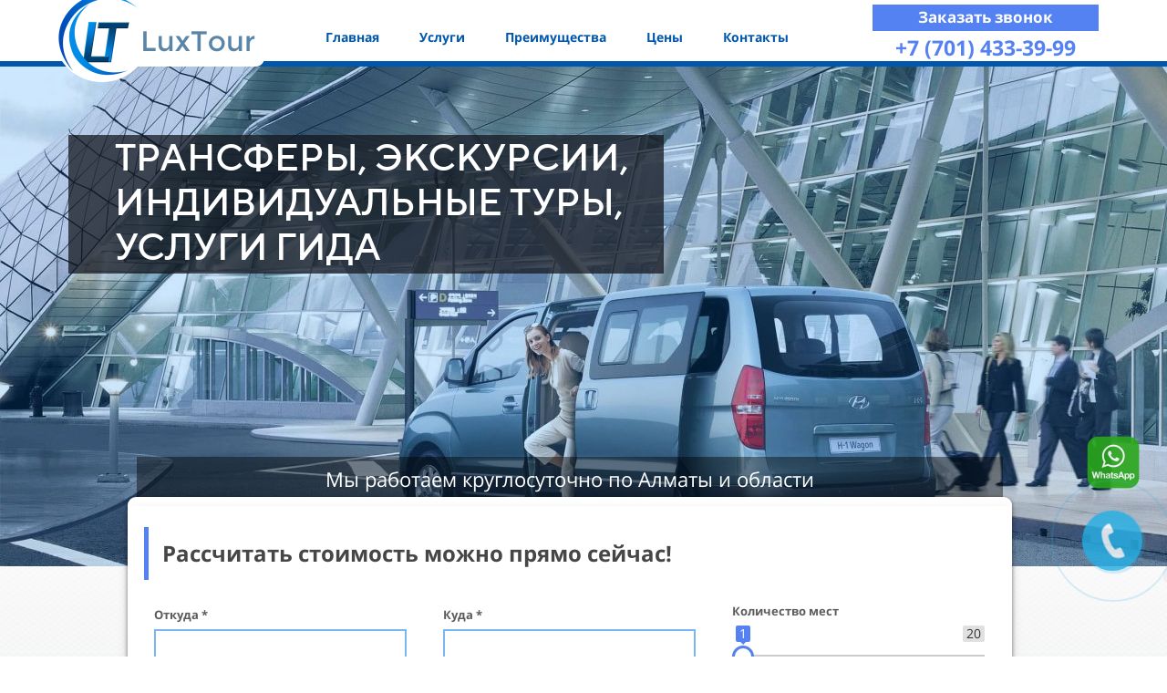

--- FILE ---
content_type: text/html; charset=UTF-8
request_url: https://lux-tour.kz/
body_size: 30100
content:
<!DOCTYPE html>

<html lang="ru">

<head>

    
    <!-- PLUGINS -->
    


    <meta http-equiv="X-UA-Compatible" content="IE=edge">
    <meta charset="utf-8">
    <meta name="generator" content="Creatium">

    <title>LuxTour трансферы, экскурсии, пассажирские перевозки в Алматы</title>

    <meta name="description" content="LuxTour комфортный  трансфер, экскурсии, пассажирские перевозки в Алматы, автобусы на Алаколь, Иссык-Куль, Медео, Чимбулак"><meta name="keywords" content="автобус на Иссык-Куль из Алматы, автобус в Чолпон-Ату из Алматы, трансфер из аэропорта Алматы, трансфер по городу Алматы, экскурсии и туры из Алматы,  микроавтобус на Медео, микроавтобус на Чимбулак, такси на Медео, такси на Чимбулак"><link rel="canonical" href="https://lux-tour.kz/">
            <meta name="viewport" content="width=device-width, initial-scale=1.0">
    
    
    
<!--[if IE]><link rel="shortcut icon" href="https://i.1.creatium.io/db/da/82/2b864f070671faa746ad7cdb3fb88cb9d9/32x32/%202.png"><![endif]-->
<link rel="apple-touch-icon-precomposed" href="https://i.1.creatium.io/db/da/82/2b864f070671faa746ad7cdb3fb88cb9d9/180x180/%202.png">
<link rel="icon" href="https://i.1.creatium.io/db/da/82/2b864f070671faa746ad7cdb3fb88cb9d9/196x196/%202.png">
                <script>
                window.creatium = {"creatium":true,"visit_id":null,"site_id":32332,"page_id":160896,"content_id":161550,"lang":"ru","time":1769394132,"screens":"screens-xs-md-lg","animations":[],"cookies":{"alert":0,"message":""},"integrations":[],"misc":{"cdn_host":"i.1.creatium.io"},"allow_cookies":true,"site_options":{"captcha_signup":false,"captcha_orders":false,"member_allow_signup":false,"member_allow_auth":false},"member":{"id":0},"async":{"js":["\/app\/4.1\/delivery-builder?action=async&key=de92ecc8c094f62237af8a5787d8788c","\/assets\/4.1\/vendors-async.js?v=1719080311","\/assets\/4.1\/ionrange-async.js?v=1719080311","\/assets\/4.1\/swiper-async.js?v=1719080311"],"css":["\/assets\/4.1\/vendors-async.css?v=1719080311","\/assets\/4.1\/ionrange-async.css?v=1719080311"],"js_adaptive_sections":"\/app\/4.1\/delivery-builder?action=adaptive-sections&key=de92ecc8c094f62237af8a5787d8788c"},"device":"other","mini":false,"scroll":{"snapping":false}};
                window.cr = window.creatium;
                window.plp = window.creatium;
                window.error_handler = function (e, fn_id) {
                    window.console && console.log && console.log(fn_id);
                    window['error_handler_' + fn_id] && eval(window['error_handler_' + fn_id]);
                    window.console && console.error && console.error(e.message);
                };
                    cr.api = function (v, cb) { cr.api.queue.push([v, cb]) };
    cr.api.queue = [];
    cr.layout = {"top":0,"left":0};
            </script>
    <!-- CORE -->
    <link type="text/css" rel="stylesheet" href="/assets/4.1/vendors.css?v=1719080311"><link type="text/css" rel="stylesheet" href="/assets/4.1/default.css?v=1719080311"><link type="text/css" rel="stylesheet" href="/assets/4.1/nodes.css?v=1719080311">    <script defer type="text/javascript" src="/assets/4.1/vendors.js?v=1719080311"></script><script defer type="text/javascript" src="/assets/4.1/default.js?v=1719080311"></script><script defer type="text/javascript" src="/assets/4.1/nodes.js?v=1719080311"></script><link rel="preload" href="/assets/4.1/vendors-sync.js?v=1719080311" as="script">
            <style> 
.node.css1 > .wrapper1 { background-color: white }
.node.css1  { color: #333 }
.node.css1  > .padding_top { padding-top: 0px }
.node.css1  > .padding_bottom { padding-bottom: 0px }
.node.css1 a { color: rgb(25, 85, 230) }
.node.css2  { color: #333; padding-top: 0px; padding-bottom: 0px; padding-left: 0px; padding-right: 0px }
.node.css2 a { color: rgb(25, 85, 230) }
.node.css3 img { width: calc(0.16 * var(--width)) }
.node.css3 .bgnormal { text-align: center }
.node.css4 > .wrapper1 { background-image: linear-gradient(to bottom, rgb(255, 255, 255) 0%, rgb(255, 255, 255) 100%) }
.node.css4  { color: #333 }
.node.css4 a { color: rgb(25, 134, 230) }
.node.css5 > .zero-grid { height: 67px }
.screen-md .node.css5 > .zero-grid { height: 89px!important }
.screen-sm .node.css5 > .zero-grid { height: 89px!important }
.screen-xs .node.css5 > .zero-grid { height: 100px!important }
.zero-layer.css6  > .zero-layer-axis > .zero-layer-frame > .cont { z-index: 8; transform: scale(1, 1)  }
.zero-layer.css6  > .zero-layer-axis { height: 67px }
.zero-layer.css6  > .zero-layer-axis > .zero-layer-frame { left: 19.5px; top: 6.5px; width: 230px }
.screen-md .zero-layer.css6  > .zero-layer-axis { height: 89px!important }
.screen-md .zero-layer.css6  > .zero-layer-axis > .zero-layer-frame { left: 9.5px!important; top: 11px!important; width: 165px!important }
.screen-sm .zero-layer.css6  > .zero-layer-axis { height: 89px!important }
.screen-sm .zero-layer.css6  > .zero-layer-axis > .zero-layer-frame { left: -209.5px!important; top: 5px!important; width: 200px!important }
.screen-xs .zero-layer.css6  > .zero-layer-axis { height: 100px!important }
.screen-xs .zero-layer.css6  > .zero-layer-axis > .zero-layer-frame { left: 0px!important; top: 4px!important; width: 216px!important }
.node.css7  { color: #333; padding-top: 0px; padding-bottom: 0px; padding-left: 0px; padding-right: 0px }
.node.css7 a { color: rgb(25, 134, 230) }
.zero-layer.css8  > .zero-layer-axis > .zero-layer-frame > .cont { z-index: 9; transform: scale(1, 1)  }
.zero-layer.css8  > .zero-layer-axis { height: 67px }
.zero-layer.css8  > .zero-layer-axis > .zero-layer-frame { left: -29px; top: -6.5px; width: 681px }
.screen-md .zero-layer.css8  > .zero-layer-axis { height: 89px!important }
.screen-md .zero-layer.css8  > .zero-layer-axis > .zero-layer-frame { left: 174.5px!important; top: 8px!important; width: 561px!important }
.screen-sm .zero-layer.css8  > .zero-layer-axis { height: 89px!important }
.screen-sm .zero-layer.css8  > .zero-layer-axis > .zero-layer-frame { left: -9.5px!important; top: 22px!important; width: 681px!important }
.screen-xs .zero-layer.css8  > .zero-layer-axis { height: 100px!important }
.screen-xs .zero-layer.css8  > .zero-layer-axis > .zero-layer-frame { left: -0.5px!important; top: 0px!important; width: 290px!important }
.node.css9  { color: #333; padding-top: 5px; padding-bottom: 5px; padding-left: 5px; padding-right: 5px }
.node.css9 a { color: rgb(25, 134, 230) }
.btn.css10 { text-align: center } .btn.css10 { background-color: rgba(255, 255, 255, 0);border-top-left-radius: 5px;border-top-right-radius: 5px;border-bottom-right-radius: 5px;border-bottom-left-radius: 5px;border-style: solid;border-top-width: 0px;border-bottom-width: 0px;border-left-width: 0px;border-right-width: 0px;border-color: rgb(255, 255, 255);padding-top: 0px;padding-bottom: 0px;font-size: 14px;font-weight: bold;color: rgb(0, 87, 171)!important; } .btn.css10:hover, .btn.css10.hover { background-color: rgba(230, 230, 230, 0);border-color: rgb(230, 230, 230);color: rgb(30, 144, 255)!important; } .btn.css10:active, .btn.css10.active { background-color: rgba(230, 230, 230, 0);border-color: rgb(184, 184, 184);color: rgb(0, 0, 0)!important; } .btn.css10:before {  } .btn.css10:active:before, .btn.css10.active:before { background-color: rgba(230, 230, 230, 0); }
.zero-layer.css11  > .zero-layer-axis > .zero-layer-frame > .cont { z-index: 10; transform: scale(1, 1)  }
.zero-layer.css11  > .zero-layer-axis { height: 67px }
.zero-layer.css11  > .zero-layer-axis > .zero-layer-frame { left: -30.5px; top: 5px; width: 258px }
.screen-md .zero-layer.css11  > .zero-layer-axis { height: 89px!important }
.screen-md .zero-layer.css11  > .zero-layer-axis > .zero-layer-frame { left: 736.5px!important; width: 212px!important }
.screen-sm .zero-layer.css11  > .zero-layer-axis { height: 89px!important }
.screen-sm .zero-layer.css11  > .zero-layer-axis > .zero-layer-frame { left: 671.5px!important; width: 258px!important }
.screen-xs .zero-layer.css11  > .zero-layer-axis { height: 100px!important }
.screen-xs .zero-layer.css11  > .zero-layer-axis > .zero-layer-frame { left: -0.5px!important; top: -64px!important; width: 290px!important }
.node.css12  { color: #333; padding-top: 0px; padding-bottom: 0px; padding-left: 5px; padding-right: 5px }
.node.css12 a { color: rgb(25, 134, 230) }
.btn.css13 { text-align: center } .btn.css13 { background-color: rgb(84, 130, 242);border-top-left-radius: 0px;border-top-right-radius: 0px;border-bottom-right-radius: 0px;border-bottom-left-radius: 0px;border-style: solid;border-top-width: 0px;border-bottom-width: 0px;border-left-width: 0px;border-right-width: 0px;border-color: rgb(23, 86, 237);padding-top: 2px;padding-bottom: 3px;font-size: 17px;font-weight: bold;color: rgb(255, 255, 255)!important; } .btn.css13:hover, .btn.css13.hover { background-color: rgb(54, 108, 240);border-color: rgb(15, 67, 194);color: rgb(255, 255, 255)!important; } .btn.css13:active, .btn.css13.active { background-color: rgb(26, 88, 238);border-color: rgb(17, 75, 218);color: rgb(255, 255, 255)!important; } .btn.css13:before {  } .btn.css13:active:before, .btn.css13.active:before { background-color: rgb(26, 88, 238); }
.modal.css14 .modal-dialog { width: 400px }
.metahtml.css15 .modal4-root {
  border-radius: 6px;
  box-shadow: 0 3px 9px rgba(0, 0, 0, 0.5);
  opacity: 0;
  transform: scale(1.1);
  transition: 300ms all ease-out;
}

.metahtml.css15 .modal4-root.is-active {
  opacity: 1;
  transform: scale(1);
}

.metahtml.css15 .modal4-root.is-hiding {
  opacity: 0;
  transform: scale(0.9);
}

.metahtml.css15 .modal4-panel1 {
  padding: 15px;
  background-color: rgb(84, 130, 242);
  border-top-left-radius: 6px;
  border-top-right-radius: 6px;
}

.metahtml.css15 .modal4-panel2 {
  padding: 15px;
  background-color: rgb(255, 255, 255);
  border-bottom-left-radius: 6px;
  border-bottom-right-radius: 6px;
}

.metahtml.css15 .modal4-close {
  cursor: pointer;
  background-color: white;
  border: 2px solid black;
  border-radius: 100px;
  position: absolute;
  width: 30px;
  height: 30px;
  padding: 0;
  top: -10px;
  right: -10px;
  transition: transform 200ms;
}

.metahtml.css15 .modal4-close-h,
.metahtml.css15 .modal4-close-v {
  background-color: black;
  display: block;
  width: 16px;
  height: 2px;
  position: absolute;
  left: 50%;
  top: 50%;
}

.metahtml.css15 .modal4-close-h {
  transform: translate(-50%, -50%) rotate(135deg);
}

.metahtml.css15 .modal4-close-v {
  transform: translate(-50%, -50%) rotate(45deg);
}

.metahtml.css15 .modal4-close:hover {
  transform: scale(1.1);
}
.node.css16  { color: #FFF; padding-top: 5px; padding-bottom: 5px; padding-left: 5px; padding-right: 5px }
.node.css16 a { color: rgb(25, 134, 230) }
.textable.css17  { text-align: center; font-family: "TTNorms Medium"; font-size: 28px; line-height: 1.1; letter-spacing: 0.028571428571428574em; opacity: 1 }
.screen-xs .textable.css17  { text-align: center!important }
.textable.css18  { text-align: center; font-family: "Open Sans"; font-size: 16px; line-height: 1.4; letter-spacing: 0em; opacity: 0.65 }
.screen-xs .textable.css18  { text-align: center!important }
.metahtml.css19 .form1-cover {
  padding: 10px 5px;
  background-color: transparent;
  border-color: rgb(84, 130, 242);
  border-style: none;
  border-width: 2px;
  border-radius: 5px;
  box-shadow: 0 0px 0px 0px rgba(0, 0, 0, 0.1);
}
.node.css20  { color: #333; padding-top: 5px; padding-bottom: 5px; padding-left: 10px; padding-right: 10px }
.node.css20 a { color: rgb(25, 134, 230) }
.metahtml.css21 [cr-field] {
  padding-bottom: 14px;
  font-size: 14px;
  font-family: Open Sans;
}

.metahtml.css21 .name {
  font-weight: normal;
  font-family: Open Sans;
  opacity: 0.8;
  margin-bottom: 6.5px;
  font-size: 13px;
  word-wrap: break-word;
  text-transform: uppercase;;
  letter-spacing: 0.1em;;
}

.metahtml.css21 .form-control {
  height: auto;
  line-height: 1.2;
  box-shadow: none;
  position: relative;
  background-color: rgb(255, 255, 255);
  color: rgba(0, 0, 0, 0.5);
  border: 1px solid rgba(0, 0, 0, 0.1);
  border-radius: 0px;
  padding: 12px 9.6px;
  font-size: 14px;
  cursor: initial;
}

.metahtml.css21 .form-control:focus,
.metahtml.css21 .form-control:focus-within {
  border-color: rgb(84, 130, 242);
  background-color: rgb(252, 252, 252);
}

.metahtml.css21 .form-control + .form-control {
  margin-top: 10px;
}

.metahtml.css21 label {
  font-weight: normal;
  display: block;
  cursor: pointer;
}

.metahtml.css21 textarea {
  resize: vertical;
}

.metahtml.css21 .checkbox {
  width: 22px;
  height: 22px;
  padding: 0;
  margin: 0 5.5px 0 0;
  line-height: 0;
  min-height: auto;
  display: inline-block;
  vertical-align: middle;
  background: white;
  border: 2px solid rgba(0, 0, 0, 0.25);
  position: relative;
  transition: 300ms all;
  border-radius: 2px;
}

.metahtml.css21 .checkbox svg {
  width: 100%;
  opacity: 0;
  transform: scale(0);
  transition: 300ms all;
}

.metahtml.css21 input:hover ~ .checkbox,
.metahtml.css21 input:focus ~ .checkbox {
  border-color: rgb(170, 192, 248);
}

.metahtml.css21 input:checked ~ .checkbox {
  border-color: rgb(54, 108, 240);
  background-color: rgb(84, 130, 242);
}

.metahtml.css21 input:active ~ .checkbox {
  box-shadow: inset 0 0 5px rgba(0, 0, 0, 0.15);
}

.metahtml.css21 input:checked ~ .checkbox svg {
  opacity: 1;
  transform: scale(1);
}

.metahtml.css21 .radio {
  margin: 0;
  margin: 0 5.5px 0 0;
  padding: 0;
  line-height: 0;
  width: 22px;
  height: 22px;
  min-height: auto;
  display: inline-block;
  vertical-align: middle;
  background: white;
  border: 2px solid rgba(0, 0, 0, 0.25);
  position: relative;
  transition: 300ms all;
  border-radius: 100px;
}

.metahtml.css21 .radio:before {
  position: absolute;
  left: 0;
  width: 100%;
  top: 0;
  height: 100%;
  content: '';
  display: block;
  background-color: white;
  border-radius: 100px;
  opacity: 0;
  transform: scale(0);
  transition: 300ms all;
}

.metahtml.css21 input:hover ~ .radio,
.metahtml.css21 input:focus ~ .radio {
  border-color: rgb(170, 192, 248);
}

.metahtml.css21 input:active ~ .radio {
  box-shadow: inset 0 0 5px rgba(0, 0, 0, 0.15);
}

.metahtml.css21 input:checked ~ .radio {
  border-color: rgb(54, 108, 240);
  background-color: rgb(84, 130, 242);
}

.metahtml.css21 input:checked ~ .radio:before {
  opacity: 1;
  transform: scale(0.5);
}

.metahtml.css21 [cr-field="checkbox-list"] span {
  vertical-align: middle;
}

.metahtml.css21 [cr-field="checkbox-list"] input {
  position: absolute;
  width: 0;
  height: 0;
  opacity: 0;
  overflow: hidden;
}

.metahtml.css21 [cr-field="checkbox-list"] label + label {
  margin-top: 7.333333333333333px;
}

.metahtml.css21 [cr-field="checkbox-visual"] {
  overflow: hidden;
}

.metahtml.css21 [cr-field="checkbox-visual"] .items {
  display: flex;
  flex-wrap: wrap;
  margin-bottom: -20px;
  justify-content: space-between;
}

.metahtml.css21 [cr-field="checkbox-visual"] .item {
  display: inline-block;
  vertical-align: top;
  text-align: center;
  margin-bottom: 20px;
  width: 30%;
}

.metahtml.css21 [cr-field="checkbox-visual"] label {
  position: relative;
}

.metahtml.css21 [cr-field="checkbox-visual"] .bgimage {
  background-size: cover;
  display: inline-block;
  background-position: center;
  border-radius: 50px;
  overflow: hidden;
  position: relative;
  width: 100%;
  padding-top: 100%;
}

.metahtml.css21 [cr-field="checkbox-visual"] input {
  position: absolute;
  width: 0;
  height: 0;
  opacity: 0;
}

.metahtml.css21 [cr-field="checkbox-visual"] .tick {
  position: absolute;
  left: 0;
  top: 0;
  width: 100%;
  height: 100%;
  background-color: rgba(84, 130, 242, 0.75);
  transition: all 300ms;
  opacity: 0;
}

.metahtml.css21 [cr-field="checkbox-visual"] .tick svg {
  opacity: 0;
  transition: all 300ms;
  max-width: 26px;
  position: absolute;
  left: 50%;
  top: 50%;
  transform: translate(-50%, -50%);
}

.metahtml.css21 [cr-field="checkbox-visual"] .subname {
  margin: 7px 0;
  word-wrap: break-word;
}

.metahtml.css21 [cr-field="checkbox-visual"] input:hover ~ .bgimage .tick,
.metahtml.css21 [cr-field="checkbox-visual"] input:focus ~ .bgimage .tick {
  opacity: 0.5;
}

.metahtml.css21 [cr-field="checkbox-visual"] input:checked ~ .bgimage .tick,
.metahtml.css21 [cr-field="checkbox-visual"] input:checked ~ .bgimage .tick svg {
  opacity: 1;
}

.metahtml.css21 [cr-field="checkbox-input"] span {
  vertical-align: middle;
}

.metahtml.css21 [cr-field="checkbox-input"] input {
  position: absolute;
  width: 0;
  height: 0;
  opacity: 0;
  overflow: hidden;
}

.metahtml.css21 [cr-field="radio-list"] span {
  vertical-align: middle;
}

.metahtml.css21 [cr-field="radio-list"] input {
  position: absolute;
  width: 0;
  height: 0;
  opacity: 0;
  overflow: hidden;
}

.metahtml.css21 [cr-field="radio-list"] label + label {
  margin-top: 7.333333333333333px;
}

.metahtml.css21 [cr-field="radio-visual"] {
  overflow: hidden;
}

.metahtml.css21 [cr-field="radio-visual"] .items {
  display: flex;
  flex-wrap: wrap;
  margin-bottom: -20px;
  justify-content: space-between;
}

.metahtml.css21 [cr-field="radio-visual"] .item {
  display: inline-block;
  vertical-align: top;
  text-align: center;
  margin-bottom: 20px;
  width: 30%;
}

.metahtml.css21 [cr-field="radio-visual"] label {
  position: relative;
}

.metahtml.css21 [cr-field="radio-visual"] .bgimage {
  background-size: cover;
  display: inline-block;
  background-position: center;
  border-radius: 50px;
  overflow: hidden;
  position: relative;
  width: 100%;
  padding-top: 100%;
}

.metahtml.css21 [cr-field="radio-visual"] input {
  position: absolute;
  width: 0;
  height: 0;
  opacity: 0;
}

.metahtml.css21 [cr-field="radio-visual"] .tick {
  position: absolute;
  left: 0;
  top: 0;
  width: 100%;
  height: 100%;
  background-color: rgba(84, 130, 242, 0.75);
  transition: all 300ms;
  opacity: 0;
}

.metahtml.css21 [cr-field="radio-visual"] .tick svg {
  opacity: 0;
  transition: all 300ms;
  max-width: 26px;
  position: absolute;
  left: 50%;
  top: 50%;
  transform: translate(-50%, -50%);
}

.metahtml.css21 [cr-field="radio-visual"] .subname {
  margin: 7px 0;
  word-wrap: break-word;
}

.metahtml.css21 [cr-field="radio-visual"] input:hover ~ .bgimage .tick {
  opacity: 0.5;
}

.metahtml.css21 [cr-field="radio-visual"] input:checked ~ .bgimage .tick,
.metahtml.css21 [cr-field="radio-visual"] input:checked ~ .bgimage .tick svg {
  opacity: 1;
}

.metahtml.css21 [cr-field="select-menu"] select {
  position: absolute;
  top: 0;
  left: 0;
  width: 100%;
  height: 100%;
  opacity: 0;
  cursor: pointer;
  z-index: 1;
  color: black;
}

.metahtml.css21 [cr-field="select-menu"] .fa {
  font-size: 20px;
  line-height: 0;
  opacity: 0.5;
  vertical-align: middle;
}

.metahtml.css21 [cr-field="select-menu"] .flexgrid {
  display: flex;
  align-items: center;
}

.metahtml.css21 [cr-field="select-menu"] .flexgrid .left {
  flex-grow: 1;
  min-width: 50%;
  word-wrap: break-word;
}

.metahtml.css21 [cr-field="file"] svg {
  width: 20px;
  height: 20px;
  vertical-align: middle;
  margin-top: -5px;
  margin-bottom: -5px;
}

.metahtml.css21 [cr-field="file"] span {
  display: inline-block;
  vertical-align: middle;
  line-height: 1;
}

.metahtml.css21 [cr-field="file"] input {
  position: absolute;
  top: 0;
  left: 0;
  width: 100%;
  height: 100%;
  opacity: 0;
  cursor: pointer;
  z-index: 0;
}

.metahtml.css21 [cr-field="file"] .clean {
  float: right;
  opacity: 0.5;
  cursor: pointer;
  position: relative;
  z-index: 1;
}

.metahtml.css21 [cr-field="file"] .clean:hover {
  opacity: 1;
}

.metahtml.css21 [cr-field="file"] .flexgrid {
  display: flex;
  align-items: center;
}

.metahtml.css21 [cr-field="file"] .flexgrid .center {
  flex-grow: 1;
  min-width: 50%;
  word-wrap: break-word;
}

.metahtml.css21 [cr-field="result"] .flexgrid.align-sides {
  display: flex;
  align-items: center;
}

.metahtml.css21 [cr-field="result"] .flexgrid.align-sides .left .name {
  margin-bottom: 0;
}

.metahtml.css21 [cr-field="result"] .flexgrid.align-center .left {
  text-align: center;
}

.metahtml.css21 [cr-field="result"] .flexgrid.align-right .left {
  text-align: right;
}

.metahtml.css21 [cr-field="result"] .flexgrid .right {
  flex-grow: 1;
  min-width: 25%;
  word-wrap: break-word;
  text-align: right;
  font-size: 120%;
}

.metahtml.css21 [cr-field="result"] .flexgrid.align-left .right {
  text-align: left;
}

.metahtml.css21 [cr-field="result"] .flexgrid.align-center .right {
  text-align: center;
}

.metahtml.css21 [cr-field="result"] .flexgrid.align-right .right {
  text-align: right;
}

.metahtml.css21 [cr-field="privacy-button"] .open {
  text-align: center;
  opacity: 0.5;
  font-size: 80%;
  cursor: pointer;
}

.metahtml.css21 [cr-field="privacy-button"] .open a {
  color: inherit;
  text-decoration: none;
}

.metahtml.css21 [cr-field="privacy-checkbox"] {
  font-size: 80%;
}

.metahtml.css21 [cr-field="privacy-checkbox"] span {
  vertical-align: middle;
}

.metahtml.css21 [cr-field="privacy-checkbox"] a {
  vertical-align: middle;
  text-decoration: none;
  border-bottom-width: 1px;
  border-bottom-style: dashed;
  color: inherit;
  cursor: pointer;
}

.metahtml.css21 [cr-field="privacy-checkbox"] input {
  position: absolute;
  width: 0;
  height: 0;
  opacity: 0;
  overflow: hidden;
}

.metahtml.css21 [cr-field="privacy-text"] {
  font-size: 80%;
  text-align: center;
}

.metahtml.css21 [cr-field="privacy-text"] a {
  text-decoration: none;
  border-bottom-width: 1px;
  border-bottom-style: dashed;
  color: inherit;
  cursor: pointer;
}

.metahtml.css21 [cr-field="hidden"] {
  opacity: 0.25;
}
.btn.css22 { text-align: center } .btn.css22 { background-color: rgb(84, 130, 242);border-top-left-radius: 0px;border-top-right-radius: 0px;border-bottom-right-radius: 0px;border-bottom-left-radius: 0px;border-style: solid;border-top-width: 0px;border-bottom-width: 0px;border-left-width: 0px;border-right-width: 0px;border-color: rgb(23, 86, 237);padding-top: 14px;padding-bottom: 14px;font-size: 16px;color: rgb(255, 255, 255)!important; } .btn.css22:hover, .btn.css22.hover { background-color: rgb(54, 108, 240);border-color: rgb(15, 67, 194);color: rgb(255, 255, 255)!important; } .btn.css22:active, .btn.css22.active { background-color: rgb(26, 88, 238);border-color: rgb(17, 75, 218);color: rgb(255, 255, 255)!important; } .btn.css22:before {  } .btn.css22:active:before, .btn.css22.active:before { background-color: rgb(26, 88, 238); }
.node.css23  { color: #333; padding-top: 0px; padding-bottom: 0px; padding-left: 0px; padding-right: 0px }
.screen-xs .node.css23  { padding-top: 0px!important; padding-bottom: 0px!important }
.node.css23 a { color: rgb(25, 134, 230) }
.btn.css24 { text-align: center } .btn.css24 { background-color: rgba(255, 255, 255, 0);border-top-left-radius: 0px;border-top-right-radius: 0px;border-bottom-right-radius: 0px;border-bottom-left-radius: 0px;border-style: solid;border-top-width: 0px;border-bottom-width: 0px;border-left-width: 0px;border-right-width: 0px;border-color: rgb(204, 204, 204);padding-top: 2px;padding-bottom: 4px;font-size: 23px;font-weight: bold;color: rgb(84, 130, 242)!important; } .btn.css24:hover, .btn.css24.hover { background-color: rgba(230, 230, 230, 0);border-color: rgb(163, 163, 163);color: rgb(153, 153, 153)!important; } .btn.css24:active, .btn.css24.active { background-color: rgba(207, 207, 207, 0);border-color: rgb(184, 184, 184);color: rgb(179, 179, 179)!important; } .btn.css24:before {  } .btn.css24:active:before, .btn.css24.active:before { background-color: rgba(207, 207, 207, 0); }
.modal.css25 .modal-dialog { width: 646px }
.node.css26  { color: #333; padding-top: 10px; padding-bottom: 10px; padding-left: 10px; padding-right: 10px }
.node.css26 a { color: rgb(25, 134, 230) }
.node.css27  { color: #333; padding-top: 16px; padding-bottom: 0px; padding-left: 5px; padding-right: 5px }
.node.css27 a { color: rgb(25, 134, 230) }
.textable.css28  { text-align: left; font-family: "Open Sans"; font-size: 16px; line-height: 1.6; letter-spacing: 0em; opacity: 1 }
.node.css29  { color: #333; padding-top: 10px; padding-bottom: 10px; padding-left: 5px; padding-right: 5px }
.node.css29 a { color: rgb(25, 134, 230) }
.btn.css30 { text-align: center } .btn.css30 { background-color: rgb(43, 220, 31);border-top-left-radius: 4px;border-top-right-radius: 4px;border-bottom-right-radius: 4px;border-bottom-left-radius: 4px;border-style: solid;border-top-width: 0px;border-bottom-width: 0px;border-left-width: 0px;border-right-width: 0px;border-color: rgb(35, 176, 25);padding-top: 10px;padding-bottom: 10px;font-size: 18px;font-weight: bold;color: rgb(255, 255, 255)!important; } .btn.css30:hover, .btn.css30.hover { background-color: rgba(62, 226, 50, 0.92);border-color: rgb(35, 176, 25);color: rgb(255, 255, 255)!important; } .btn.css30:active, .btn.css30.active { background-color: rgb(81, 229, 71);border-color: rgb(35, 176, 25);color: rgb(255, 255, 255)!important; } .btn.css30:before {  } .btn.css30:active:before, .btn.css30.active:before { background-color: rgb(81, 229, 71); }
.btn.css31 { text-align: center } .btn.css31 { background-color: rgb(84, 130, 242);border-top-left-radius: 4px;border-top-right-radius: 4px;border-bottom-right-radius: 4px;border-bottom-left-radius: 4px;border-style: solid;border-top-width: 0px;border-bottom-width: 0px;border-left-width: 0px;border-right-width: 0px;border-color: rgb(23, 86, 237);padding-top: 10px;padding-bottom: 10px;font-size: 18px;font-weight: bold;color: rgb(255, 255, 255)!important; } .btn.css31:hover, .btn.css31.hover { background-color: rgba(101, 142, 243, 0.92);border-color: rgb(23, 86, 237);color: rgb(255, 255, 255)!important; } .btn.css31:active, .btn.css31.active { background-color: rgb(116, 154, 244);border-color: rgb(23, 86, 237);color: rgb(255, 255, 255)!important; } .btn.css31:before {  } .btn.css31:active:before, .btn.css31.active:before { background-color: rgb(116, 154, 244); }
.modal.css32 .modal-dialog { width: 410px }
.metahtml.css33 .modal0-root {
  position: relative;
  background-color: rgb(255, 255, 255);
  border-radius: 6px;
  box-shadow: 0 3px 9px rgba(0, 0, 0, 0.5);
  background-clip: padding-box;
  outline: none;
  opacity: 0;
  transform: scale(1.1);
  transition: 300ms all ease-out;
}

.metahtml.css33 .modal0-root.is-active {
  opacity: 1;
  transform: scale(1);
}

.metahtml.css33 .modal0-root.is-hiding {
  opacity: 0;
  transform: scale(0.9);
}

.metahtml.css33 .modal0-header {
  padding: 15px;
  color: rgb(25, 25, 25);
  border-bottom: 1px solid rgb(230, 230, 230);
}

.metahtml.css33 .modal0-body {
  position: relative;
  padding: 20px;
}

.metahtml.css33 .modal0-title {
  margin-right: 20px;
  text-align: left;
}

.metahtml.css33 .modal0-close {
  font-family: "Helvetica Neue", Helvetica, Arial, sans-serif;
  padding: 0;
  cursor: pointer;
  background: transparent;
  border: 0;
  -webkit-appearance: none;
  float: right;
  font-size: 22px;
  font-weight: bold;
  line-height: 1;
  opacity: 0.4;
  margin-top: -2px;
}

.metahtml.css33 .modal0-close:hover {
  color: #000;
  text-decoration: none;
  cursor: pointer;
  opacity: 0.5;
  filter: alpha(opacity=50);
}
.textable.css34  { text-align: left; font-family: "Open Sans"; font-size: 16px; line-height: 1.4; letter-spacing: 0em; opacity: 1 }
.btn.css35 { text-align: center } .btn.css35 { background-color: rgb(84, 130, 242);border-top-left-radius: 4px;border-top-right-radius: 4px;border-bottom-right-radius: 4px;border-bottom-left-radius: 4px;border-style: solid;border-top-width: 1px;border-bottom-width: 3px;border-left-width: 1px;border-right-width: 1px;border-color: rgb(23, 86, 237);padding-top: 8px;padding-bottom: 8px;font-size: 18px;font-weight: bold;color: rgb(255, 255, 255)!important;box-shadow: 0px 2px 5px 0px rgba(0, 0, 0, 0.25); } .btn.css35:hover, .btn.css35.hover { background-color: rgb(54, 108, 240);border-color: rgb(15, 67, 194);color: rgb(255, 255, 255)!important; } .btn.css35:active, .btn.css35.active { background-color: rgb(54, 108, 240);border-color: rgb(17, 75, 218);border-top-width: 3px;border-bottom-width: 1px;color: rgb(255, 255, 255)!important;box-shadow: inset 0px 2px 5px 0px rgba(0, 0, 0, 0.25); } .btn.css35:before {  } .btn.css35:active:before, .btn.css35.active:before { background-color: rgb(54, 108, 240);box-shadow: inset 0px 2px 5px 0px rgba(0, 0, 0, 0.25); }
.node.css36 > .wrapper1 { background-position: center center; background-size: auto; background-repeat: repeat }
.node.css36 > .wrapper1 > .wrapper2 { background-color: rgba(255, 255, 255, 0.6) }
.node.css36  { color: #FFF }
.node.css36  > .padding_top { padding-top: 0px }
.node.css36  > .padding_bottom { padding-bottom: 0px }
.node.css36 a { color: rgb(25, 85, 230) }
.node.css37  { color: #FFF; padding-top: 4px; padding-bottom: 4px; padding-left: 5px; padding-right: 5px }
.node.css37 a { color: rgb(25, 85, 230) }
.metahtml.css38 .hamburger1 {
  position: relative;
}

.metahtml.css38 .hamburger1-header {
  display: flex;
  align-items: center;
  width: 100%;
}

.metahtml.css38 .hamburger1-altmenu {
  flex-grow: 1;
  order: 1;
}

.metahtml.css38 .hamburger1-toggle {
  width: 49px;
  height: 29.4px;
  flex: 0 0 49px;
  margin: 5px;
  cursor: pointer;
  margin-top: 0;
  order: 2;
  position: relative;
}

.metahtml.css38 .hamburger1-toggle span {
  display: block;
  position: absolute;
  height: 7px;
  width: 100%;
  background: rgb(84, 130, 242);
  border-radius: 9px;
  opacity: 1;
  left: 0;
  -webkit-transform: rotate(0deg);
  -moz-transform: rotate(0deg);
  -o-transform: rotate(0deg);
  transform: rotate(0deg);
  -webkit-transition: .3s ease-in-out;
  -moz-transition: .3s ease-in-out;
  -o-transition: .3s ease-in-out;
  transition: .3s ease-in-out;
}

.metahtml.css38 .hamburger1-toggle span:nth-child(1) {
  top: 0px;
}

.metahtml.css38 .hamburger1-toggle span:nth-child(2),
.metahtml.css38 .hamburger1-toggle span:nth-child(3) {
  top: 15px;
}

.metahtml.css38 .hamburger1-toggle span:nth-child(4) {
  top: 29px;
}

.metahtml.css38 .hamburger1-toggle.is-expanded span:nth-child(1) {
  top: 15px;
  width: 0%;
  left: 50%;
  opacity: 0;
}

.metahtml.css38 .hamburger1-toggle.is-expanded span:nth-child(2) {
  -webkit-transform: rotate(45deg);
  -moz-transform: rotate(45deg);
  -o-transform: rotate(45deg);
  transform: rotate(45deg);
}

.metahtml.css38 .hamburger1-toggle.is-expanded span:nth-child(3) {
  -webkit-transform: rotate(-45deg);
  -moz-transform: rotate(-45deg);
  -o-transform: rotate(-45deg);
  transform: rotate(-45deg);
}

.metahtml.css38 .hamburger1-toggle.is-expanded span:nth-child(4) {
  top: 14.7px;
  width: 0%;
  left: 50%;
  opacity: 0;
}
.node.css39  { color: #FFF; padding-top: 0px; padding-bottom: 0px; padding-left: 0px; padding-right: 0px }
.node.css39 a { color: rgb(25, 85, 230) }
.btn.css40 { text-align: center } .btn.css40 { background-color: rgba(255, 255, 255, 0);border-top-left-radius: 0px;border-top-right-radius: 0px;border-bottom-right-radius: 0px;border-bottom-left-radius: 0px;border-style: solid;border-top-width: 0px;border-bottom-width: 0px;border-left-width: 0px;border-right-width: 0px;border-color: rgb(204, 204, 204);padding-top: 1px;padding-bottom: 7px;font-size: 23px;font-weight: bold;color: rgb(83, 129, 242)!important; } .btn.css40:hover, .btn.css40.hover { background-color: rgba(230, 230, 230, 0);border-color: rgb(163, 163, 163);color: rgb(138, 168, 240)!important; } .btn.css40:active, .btn.css40.active { background-color: rgba(207, 207, 207, 0);border-color: rgb(184, 184, 184);color: rgb(255, 255, 255)!important; } .btn.css40:before {  } .btn.css40:active:before, .btn.css40.active:before { background-color: rgba(207, 207, 207, 0); }
.node.css41  { color: #FFF; padding-top: 0px; padding-bottom: 0px; padding-left: 5px; padding-right: 5px }
.node.css41 a { color: rgb(25, 85, 230) }
.btn.css42 { text-align: center } .btn.css42 { background-color: rgb(83, 129, 242);border-top-left-radius: 0px;border-top-right-radius: 0px;border-bottom-right-radius: 0px;border-bottom-left-radius: 0px;border-style: solid;border-top-width: 0px;border-bottom-width: 0px;border-left-width: 0px;border-right-width: 0px;border-color: rgb(23, 85, 237);padding-top: 2px;padding-bottom: 3px;font-size: 17px;font-weight: bold;color: rgb(255, 255, 255)!important; } .btn.css42:hover, .btn.css42.hover { background-color: rgb(53, 107, 240);border-color: rgb(15, 66, 193);color: rgb(255, 255, 255)!important; } .btn.css42:active, .btn.css42.active { background-color: rgb(26, 87, 238);border-color: rgb(16, 75, 218);color: rgb(255, 255, 255)!important; } .btn.css42:before {  } .btn.css42:active:before, .btn.css42.active:before { background-color: rgb(26, 87, 238); }
.node.css43  { color: #FFF; padding-top: 5px; padding-bottom: 5px; padding-left: 5px; padding-right: 5px }
.node.css43 a { color: rgb(25, 85, 230) }
.node.css44  { color: #333; padding-top: 5px; padding-bottom: 5px; padding-left: 5px; padding-right: 5px }
.node.css44 a { color: rgb(25, 85, 230) }
.node.css45  { color: #333; padding-top: 5px; padding-bottom: 5px; padding-left: 10px; padding-right: 10px }
.node.css45 a { color: rgb(25, 85, 230) }
.node.css46  { color: #FFF; padding-top: 5px; padding-bottom: 5px; padding-left: 37px; padding-right: 37px }
.node.css46 a { color: rgb(25, 85, 230) }
.btn.css47 { text-align: center } .btn.css47 { background-color: rgba(255, 255, 255, 0);border-top-left-radius: 5px;border-top-right-radius: 5px;border-bottom-right-radius: 5px;border-bottom-left-radius: 5px;border-style: solid;border-top-width: 0px;border-bottom-width: 0px;border-left-width: 0px;border-right-width: 0px;border-color: rgb(255, 255, 255);padding-top: 0px;padding-bottom: 0px;font-size: 14px;font-weight: bold;color: rgb(0, 87, 171)!important; } .btn.css47:hover, .btn.css47.hover { background-color: rgba(230, 230, 230, 0);border-color: rgb(230, 230, 230);color: rgb(30, 144, 255)!important; } .btn.css47:active, .btn.css47.active { background-color: rgba(230, 230, 230, 0);border-color: rgb(184, 184, 184);color: rgb(255, 255, 255)!important; } .btn.css47:before {  } .btn.css47:active:before, .btn.css47.active:before { background-color: rgba(230, 230, 230, 0); }
.node.css48 > .wrapper1 { background-position: center center; background-size: cover; background-repeat: no-repeat }
.node.css48 > .wrapper1 > .wrapper2 { background-color: rgba(9, 134, 255, 0.2) }
.node.css48  { color: #FFF }
.node.css48  > .padding_top { padding-top: 65px }
.screen-xs .node.css48  > .padding_top { padding-top: 30px!important }
.node.css48  > .padding_bottom { padding-bottom: 283px }
.screen-xs .node.css48  > .padding_bottom { padding-bottom: 145px!important }
.node.css48 a { color: rgb(25, 129, 230) }
.node.css49  { color: #FFF; padding-top: 10px; padding-bottom: 10px; padding-left: 5px; padding-right: 5px }
.node.css49 a { color: rgb(25, 129, 230) }
.node.css50 > .wrapper1 { background-color: rgba(19, 22, 30, 0.74) }
.node.css50  { color: #FFF; padding-top: 0px; padding-bottom: 5px; padding-left: 51px; padding-right: 0px }
.screen-xs .node.css50  { padding-top: 18px!important; padding-left: 15px!important; padding-right: 10px!important }
.node.css50 a { color: rgb(25, 85, 230) }
.textable.css51  { text-align: left; font-family: "TTNorms Medium"; font-size: 41px; line-height: 1.2; letter-spacing: 0em; opacity: 1 }
.screen-xs .textable.css51  { text-align: left!important; font-size: 26px!important }
.node.css52  { color: #FFF; padding-top: 0px; padding-bottom: 0px; padding-left: 0px; padding-right: 0px }
.node.css52 a { color: rgb(25, 129, 230) }
.node.css53 .padding { height: 28px }
.node.css54 > .wrapper1 { background-position: center center; background-size: auto; background-repeat: repeat }
.node.css54 > .wrapper1 > .wrapper2 { background-image: linear-gradient(to bottom, rgba(255, 255, 255, 0.53) 0%, rgba(228, 234, 239, 0.2) 100%) }
.node.css54  { color: #FFF }
.node.css54 a { color: rgb(25, 144, 230) }
.node.css55 > .zero-grid { height: 250px }
.screen-md .node.css55 > .zero-grid { height: 331px!important }
.screen-sm .node.css55 > .zero-grid { height: 331px!important }
.screen-xs .node.css55 > .zero-grid { height: 572px!important }
.zero-layer.css56  > .zero-layer-axis > .zero-layer-frame > .cont { z-index: 8; transform: scale(1, 1)  }
.zero-layer.css56  > .zero-layer-axis { height: 250px }
.zero-layer.css56  > .zero-layer-axis > .zero-layer-frame { left: -15.5px; top: -120px; width: 970px }
.screen-md .zero-layer.css56  > .zero-layer-axis { height: 331px!important }
.screen-sm .zero-layer.css56  > .zero-layer-axis { height: 331px!important }
.screen-xs .zero-layer.css56  > .zero-layer-axis { height: 572px!important }
.screen-xs .zero-layer.css56  > .zero-layer-axis > .zero-layer-frame { left: 0px!important; top: -79px!important; width: 350px!important }
.node.css57  { color: #FFF; padding-top: 0px; padding-bottom: 0px; padding-left: 10px; padding-right: 10px }
.node.css57 a { color: rgb(25, 144, 230) }
.node.css58 > .wrapper1 { background-color: rgba(0, 0, 0, 0.44) }
.node.css58  { color: #FFF; padding-top: 9px; padding-bottom: 5px; padding-left: 5px; padding-right: 5px }
.screen-xs .node.css58  { padding-left: 15px!important; padding-right: 13px!important }
.node.css58 a { color: rgb(230, 25, 25) }
.textable.css59  { text-align: center; font-family: "Open Sans"; font-size: 22px; line-height: 1.4; letter-spacing: 0em; color: rgb(133, 138, 148); opacity: 1 }
.screen-xs .textable.css59  { text-align: center!important; font-size: 15px!important }
.node.css60 > .wrapper1 { background-color: rgb(255, 255, 255); border-radius: 9px; box-shadow:  0px 2px 5px 0px rgba(0, 0, 0, 0.5) }
.node.css60  { color: #333; padding-top: 10px; padding-bottom: 10px; padding-left: 0px; padding-right: 0px }
.node.css60 a { color: rgb(25, 144, 230) }
.node.css61  { color: #333; padding-top: 0px; padding-bottom: 0px; padding-left: 0px; padding-right: 0px }
.screen-xs .node.css61  { padding-top: 0px!important; padding-bottom: 0px!important }
.node.css61 a { color: rgb(25, 144, 230) }
.metahtml.css62 .form1-cover {
  padding: 13px 13px;
  background-color: rgb(255, 255, 255);
  border-color: rgb(84, 130, 242);
  border-style: none;
  border-width: 2px;
  border-radius: 5px;
  box-shadow: 0 4.333333333333333px 13px 0px rgba(0, 0, 0, 0.1);
}
.node.css63  { color: #333; padding-top: 10px; padding-bottom: 10px; padding-left: 5px; padding-right: 5px }
.screen-xs .node.css63  { padding-top: 0px!important; padding-bottom: 0px!important }
.node.css63 a { color: rgb(25, 144, 230) }
.metahtml.css64 .left-line {
  border-left: 5px solid rgb(84, 130, 242);
  padding: 10px 0;
  padding-left: 15px;
}
.textable.css65  { text-align: left; font-family: "Open Sans"; font-size: 24px; line-height: 1.6; letter-spacing: 0em; opacity: 1 }
.screen-xs .textable.css65  { font-size: 16px!important }
.node.css66  { color: #333; padding-top: 5px; padding-bottom: 5px; padding-left: 10px; padding-right: 10px }
.node.css66 a { color: rgb(25, 144, 230) }
.metahtml.css67 [cr-field] {
  padding-bottom: 0px;
  font-size: 13px;
  font-family: Open Sans;
}

.metahtml.css67 .name {
  font-weight: bold;
  font-family: Open Sans;
  opacity: 0.8;
  margin-bottom: 6.5px;
  font-size: 13px;
  word-wrap: break-word;
  text-transform: normal;
  letter-spacing: none;
}

.metahtml.css67 .form-control {
  height: auto;
  line-height: 1.2;
  box-shadow: none;
  position: relative;
  background-color: rgb(255, 255, 255);
  color: rgba(0, 0, 0, 0.51);
  border: 2px solid rgba(0, 116, 228, 0.52);
  border-radius: 0px;
  padding: 9px 7.2px;
  font-size: 13px;
  cursor: initial;
}

.metahtml.css67 .form-control:focus,
.metahtml.css67 .form-control:focus-within {
  border-color: rgb(84, 130, 242);
  background-color: rgb(252, 252, 252);
}

.metahtml.css67 .form-control + .form-control {
  margin-top: 10px;
}

.metahtml.css67 label {
  font-weight: normal;
  display: block;
  cursor: pointer;
}

.metahtml.css67 textarea {
  resize: vertical;
}

.metahtml.css67 .checkbox {
  width: 21px;
  height: 21px;
  padding: 0;
  margin: 0 5.25px 0 0;
  line-height: 0;
  min-height: auto;
  display: inline-block;
  vertical-align: middle;
  background: white;
  border: 2px solid rgba(0, 0, 0, 0.25);
  position: relative;
  transition: 300ms all;
  border-radius: 2px;
}

.metahtml.css67 .checkbox svg {
  width: 100%;
  opacity: 0;
  transform: scale(0);
  transition: 300ms all;
}

.metahtml.css67 input:hover ~ .checkbox,
.metahtml.css67 input:focus ~ .checkbox {
  border-color: rgb(170, 192, 248);
}

.metahtml.css67 input:checked ~ .checkbox {
  border-color: rgb(54, 108, 240);
  background-color: rgb(84, 130, 242);
}

.metahtml.css67 input:active ~ .checkbox {
  box-shadow: inset 0 0 5px rgba(0, 0, 0, 0.15);
}

.metahtml.css67 input:checked ~ .checkbox svg {
  opacity: 1;
  transform: scale(1);
}

.metahtml.css67 .radio {
  margin: 0;
  margin: 0 5.25px 0 0;
  padding: 0;
  line-height: 0;
  width: 21px;
  height: 21px;
  min-height: auto;
  display: inline-block;
  vertical-align: middle;
  background: white;
  border: 2px solid rgba(0, 0, 0, 0.25);
  position: relative;
  transition: 300ms all;
  border-radius: 100px;
}

.metahtml.css67 .radio:before {
  position: absolute;
  left: 0;
  width: 100%;
  top: 0;
  height: 100%;
  content: '';
  display: block;
  background-color: white;
  border-radius: 100px;
  opacity: 0;
  transform: scale(0);
  transition: 300ms all;
}

.metahtml.css67 input:hover ~ .radio,
.metahtml.css67 input:focus ~ .radio {
  border-color: rgb(170, 192, 248);
}

.metahtml.css67 input:active ~ .radio {
  box-shadow: inset 0 0 5px rgba(0, 0, 0, 0.15);
}

.metahtml.css67 input:checked ~ .radio {
  border-color: rgb(54, 108, 240);
  background-color: rgb(84, 130, 242);
}

.metahtml.css67 input:checked ~ .radio:before {
  opacity: 1;
  transform: scale(0.5);
}

.metahtml.css67 [cr-field="checkbox-list"] span {
  vertical-align: middle;
}

.metahtml.css67 [cr-field="checkbox-list"] input {
  position: absolute;
  width: 0;
  height: 0;
  opacity: 0;
  overflow: hidden;
}

.metahtml.css67 [cr-field="checkbox-list"] label + label {
  margin-top: 7px;
}

.metahtml.css67 [cr-field="checkbox-visual"] {
  overflow: hidden;
}

.metahtml.css67 [cr-field="checkbox-visual"] .items {
  display: flex;
  flex-wrap: wrap;
  margin-bottom: -20px;
  justify-content: space-between;
}

.metahtml.css67 [cr-field="checkbox-visual"] .item {
  display: inline-block;
  vertical-align: top;
  text-align: center;
  margin-bottom: 20px;
  width: 30%;
}

.metahtml.css67 [cr-field="checkbox-visual"] label {
  position: relative;
}

.metahtml.css67 [cr-field="checkbox-visual"] .bgimage {
  background-size: cover;
  display: inline-block;
  background-position: center;
  border-radius: 50px;
  overflow: hidden;
  position: relative;
  width: 100%;
  padding-top: 100%;
}

.metahtml.css67 [cr-field="checkbox-visual"] input {
  position: absolute;
  width: 0;
  height: 0;
  opacity: 0;
}

.metahtml.css67 [cr-field="checkbox-visual"] .tick {
  position: absolute;
  left: 0;
  top: 0;
  width: 100%;
  height: 100%;
  background-color: rgba(84, 130, 242, 0.75);
  transition: all 300ms;
  opacity: 0;
}

.metahtml.css67 [cr-field="checkbox-visual"] .tick svg {
  opacity: 0;
  transition: all 300ms;
  max-width: 26px;
  position: absolute;
  left: 50%;
  top: 50%;
  transform: translate(-50%, -50%);
}

.metahtml.css67 [cr-field="checkbox-visual"] .subname {
  margin: 6.5px 0;
  word-wrap: break-word;
  white-space: normal;
}

.metahtml.css67 [cr-field="checkbox-visual"] input:hover ~ .bgimage .tick,
.metahtml.css67 [cr-field="checkbox-visual"] input:focus ~ .bgimage .tick {
  opacity: 0.5;
}

.metahtml.css67 [cr-field="checkbox-visual"] input:checked ~ .bgimage .tick,
.metahtml.css67 [cr-field="checkbox-visual"] input:checked ~ .bgimage .tick svg {
  opacity: 1;
}

.screen-xs .metahtml.css67 [cr-field="checkbox-visual"] .item {
  width: 100%;
  text-align: left;
  margin-bottom: 10px;
  white-space: nowrap;
}

.screen-xs .metahtml.css67 [cr-field="checkbox-visual"] .bgimage {
  width: 25%;
  padding-top: 25%;
  vertical-align: middle;
}

.screen-xs .metahtml.css67 [cr-field="checkbox-visual"] .subname {
  width: 75%;
  display: inline-block;
  vertical-align: middle;
  padding-left: 5%;
  margin-left: -4px;
}

.metahtml.css67 [cr-field="checkbox-input"] span {
  vertical-align: middle;
}

.metahtml.css67 [cr-field="checkbox-input"] input {
  position: absolute;
  width: 0;
  height: 0;
  opacity: 0;
  overflow: hidden;
}

.metahtml.css67 [cr-field="radio-list"] span {
  vertical-align: middle;
}

.metahtml.css67 [cr-field="radio-list"] input {
  position: absolute;
  width: 0;
  height: 0;
  opacity: 0;
  overflow: hidden;
}

.metahtml.css67 [cr-field="radio-list"] label + label {
  margin-top: 7px;
}

.metahtml.css67 [cr-field="radio-visual"] {
  overflow: hidden;
}

.metahtml.css67 [cr-field="radio-visual"] .items {
  display: flex;
  flex-wrap: wrap;
  margin-bottom: -20px;
  justify-content: space-between;
}

.metahtml.css67 [cr-field="radio-visual"] .item {
  display: inline-block;
  vertical-align: top;
  text-align: center;
  margin-bottom: 20px;
  width: 30%;
}

.metahtml.css67 [cr-field="radio-visual"] label {
  position: relative;
}

.metahtml.css67 [cr-field="radio-visual"] .bgimage {
  background-size: cover;
  display: inline-block;
  background-position: center;
  border-radius: 50px;
  overflow: hidden;
  position: relative;
  width: 100%;
  padding-top: 100%;
}

.metahtml.css67 [cr-field="radio-visual"] input {
  position: absolute;
  width: 0;
  height: 0;
  opacity: 0;
}

.metahtml.css67 [cr-field="radio-visual"] .tick {
  position: absolute;
  left: 0;
  top: 0;
  width: 100%;
  height: 100%;
  background-color: rgba(84, 130, 242, 0.75);
  transition: all 300ms;
  opacity: 0;
}

.metahtml.css67 [cr-field="radio-visual"] .tick svg {
  opacity: 0;
  transition: all 300ms;
  max-width: 26px;
  position: absolute;
  left: 50%;
  top: 50%;
  transform: translate(-50%, -50%);
}

.metahtml.css67 [cr-field="radio-visual"] .subname {
  margin: 6.5px 0;
  word-wrap: break-word;
  white-space: normal;
}

.metahtml.css67 [cr-field="radio-visual"] input:hover ~ .bgimage .tick {
  opacity: 0.5;
}

.metahtml.css67 [cr-field="radio-visual"] input:checked ~ .bgimage .tick,
.metahtml.css67 [cr-field="radio-visual"] input:checked ~ .bgimage .tick svg {
  opacity: 1;
}

.screen-xs .metahtml.css67 [cr-field="radio-visual"] .item {
  width: 100%;
  text-align: left;
  margin-bottom: 10px;
  white-space: nowrap;
}

.screen-xs .metahtml.css67 [cr-field="radio-visual"] .bgimage {
  width: 25%;
  padding-top: 25%;
  vertical-align: middle;
}

.screen-xs .metahtml.css67 [cr-field="radio-visual"] .subname {
  width: 75%;
  display: inline-block;
  vertical-align: middle;
  padding-left: 5%;
  margin-left: -4px;
}

.metahtml.css67 [cr-field="select-menu"] select {
  position: absolute;
  top: 0;
  left: 0;
  width: 100%;
  height: 100%;
  opacity: 0;
  cursor: pointer;
  z-index: 1;
  color: black;
  -webkit-appearance: none;
}

.metahtml.css67 [cr-field="select-menu"] .fa {
  font-size: 20px;
  line-height: 0;
  opacity: 0.5;
  vertical-align: middle;
}

.metahtml.css67 [cr-field="select-menu"] .flexgrid {
  display: flex;
  align-items: center;
}

.metahtml.css67 [cr-field="select-menu"] .flexgrid .left {
  flex-grow: 1;
  min-width: 50%;
  word-wrap: break-word;
}

.metahtml.css67 [cr-field="file"] svg {
  width: 20px;
  height: 20px;
  vertical-align: middle;
  margin-top: -5px;
  margin-bottom: -5px;
}

.metahtml.css67 [cr-field="file"] span {
  display: inline-block;
  vertical-align: middle;
  line-height: 1;
}

.metahtml.css67 [cr-field="file"] input {
  position: absolute;
  top: 0;
  left: 0;
  width: 100%;
  height: 100%;
  opacity: 0;
  cursor: pointer;
  z-index: 0;
}

.metahtml.css67 [cr-field="file"] .clean {
  float: right;
  opacity: 0.5;
  cursor: pointer;
  position: relative;
  z-index: 1;
}

.metahtml.css67 [cr-field="file"] .clean:hover {
  opacity: 1;
}

.metahtml.css67 [cr-field="file"] .flexgrid {
  display: flex;
  align-items: center;
}

.metahtml.css67 [cr-field="file"] .flexgrid .center {
  flex-grow: 1;
  min-width: 50%;
  word-wrap: break-word;
}

.metahtml.css67 [cr-field="result"] .flexgrid.align-sides {
  display: flex;
  align-items: center;
}

.metahtml.css67 [cr-field="result"] .flexgrid.align-sides .left .name {
  margin-bottom: 0;
}

.metahtml.css67 [cr-field="result"] .flexgrid.align-center .left {
  text-align: center;
}

.metahtml.css67 [cr-field="result"] .flexgrid.align-right .left {
  text-align: right;
}

.metahtml.css67 [cr-field="result"] .flexgrid .right {
  flex-grow: 1;
  min-width: 25%;
  word-wrap: break-word;
  text-align: right;
  font-size: 100%;
}

.metahtml.css67 [cr-field="result"] .flexgrid.align-left .right {
  text-align: left;
}

.metahtml.css67 [cr-field="result"] .flexgrid.align-center .right {
  text-align: center;
}

.metahtml.css67 [cr-field="result"] .flexgrid.align-right .right {
  text-align: right;
}

.metahtml.css67 [cr-field="privacy-button"] .open {
  text-align: center;
  opacity: 0.5;
  font-size: 80%;
  cursor: pointer;
}

.metahtml.css67 [cr-field="privacy-button"] .open a {
  color: inherit;
  text-decoration: none;
}

.metahtml.css67 [cr-field="privacy-checkbox"] {
  font-size: 80%;
}

.metahtml.css67 [cr-field="privacy-checkbox"] span {
  vertical-align: middle;
}

.metahtml.css67 [cr-field="privacy-checkbox"] a {
  vertical-align: middle;
  text-decoration: none;
  border-bottom-width: 1px;
  border-bottom-style: dashed;
  color: inherit;
  cursor: pointer;
}

.metahtml.css67 [cr-field="privacy-checkbox"] input {
  position: absolute;
  width: 0;
  height: 0;
  opacity: 0;
  overflow: hidden;
}

.metahtml.css67 [cr-field="privacy-text"] {
  font-size: 80%;
  text-align: center;
}

.metahtml.css67 [cr-field="privacy-text"] a {
  text-decoration: none;
  border-bottom-width: 1px;
  border-bottom-style: dashed;
  color: inherit;
  cursor: pointer;
}

.metahtml.css67 [cr-field="hidden"] {
  opacity: 0.25;
}
.node.css68 .irs-slider { top: 22px; width: 24px; height: 24px; border: 3px solid rgb(84, 130, 242); border-radius: 100px }
.node.css68 .irs-slider:before { border-top-color: rgb(84, 130, 242) }
.node.css68 .irs-bar, .node.css68 .irs-bar-edge, .node.css68 .irs-from, .node.css68 .irs-to, .node.css68 .irs-single { background: rgb(84, 130, 242) }
.node.css68 .irs-from, .node.css68 .irs-to, .node.css68 .irs-single { color: white }
.node.css68 .irs:focus-within > .irs-slider { box-shadow: 0 0 2px rgb(84, 130, 242) }
.node.css68 .irs-line, .node.css68 .irs-bar, .node.css68 .irs-bar-edge { top: 32.5px; height: 3px }
.node.css68 .irs-bar-edge { width: 12px }
.node.css68 .irs { height: 46px }
.node.css69  { color: #333; padding-top: 5px; padding-bottom: 5px; padding-left: 10px; padding-right: 10px }
.screen-xs .node.css69  { padding-top: 0px!important }
.node.css69 a { color: rgb(25, 144, 230) }
.node.css70 > .wrapper1 { background-color: rgba(3, 24, 76, 0.12) }
.node.css70  { color: #333; padding-top: 10px; padding-bottom: 10px; padding-left: 5px; padding-right: 5px }
.screen-xs .node.css70  { padding-top: 0px!important; padding-bottom: 0px!important }
.node.css70 a { color: rgb(25, 85, 230) }
.metahtml.css71 [cr-field] {
  padding-bottom: 0px;
  font-size: 13px;
  font-family: Open Sans;
}

.metahtml.css71 .name {
  font-weight: bold;
  font-family: Open Sans;
  opacity: 0.8;
  margin-bottom: 6.5px;
  font-size: 13px;
  word-wrap: break-word;
  text-transform: normal;
  letter-spacing: none;
}

.metahtml.css71 .form-control {
  height: auto;
  line-height: 1.2;
  box-shadow: none;
  position: relative;
  background-color: rgb(255, 255, 255);
  color: rgba(0, 0, 0, 0.51);
  border: 2px solid rgba(0, 116, 228, 0.52);
  border-radius: 0px;
  padding: 9px 7.2px;
  font-size: 13px;
  cursor: initial;
}

.metahtml.css71 .form-control:focus,
.metahtml.css71 .form-control:focus-within {
  border-color: rgb(84, 130, 242);
  background-color: rgb(252, 252, 252);
}

.metahtml.css71 .form-control + .form-control {
  margin-top: 10px;
}

.metahtml.css71 label {
  font-weight: normal;
  display: block;
  cursor: pointer;
}

.metahtml.css71 textarea {
  resize: vertical;
}

.metahtml.css71 .checkbox {
  width: 21px;
  height: 21px;
  padding: 0;
  margin: 0 5.25px 0 0;
  line-height: 0;
  min-height: auto;
  display: inline-block;
  vertical-align: middle;
  background: white;
  border: 2px solid rgba(0, 0, 0, 0.25);
  position: relative;
  transition: 300ms all;
  border-radius: 2px;
}

.metahtml.css71 .checkbox svg {
  width: 100%;
  opacity: 0;
  transform: scale(0);
  transition: 300ms all;
}

.metahtml.css71 input:hover ~ .checkbox,
.metahtml.css71 input:focus ~ .checkbox {
  border-color: rgb(170, 192, 248);
}

.metahtml.css71 input:checked ~ .checkbox {
  border-color: rgb(54, 108, 240);
  background-color: rgb(84, 130, 242);
}

.metahtml.css71 input:active ~ .checkbox {
  box-shadow: inset 0 0 5px rgba(0, 0, 0, 0.15);
}

.metahtml.css71 input:checked ~ .checkbox svg {
  opacity: 1;
  transform: scale(1);
}

.metahtml.css71 .radio {
  margin: 0;
  margin: 0 5.25px 0 0;
  padding: 0;
  line-height: 0;
  width: 21px;
  height: 21px;
  min-height: auto;
  display: inline-block;
  vertical-align: middle;
  background: white;
  border: 2px solid rgba(0, 0, 0, 0.25);
  position: relative;
  transition: 300ms all;
  border-radius: 100px;
}

.metahtml.css71 .radio:before {
  position: absolute;
  left: 0;
  width: 100%;
  top: 0;
  height: 100%;
  content: '';
  display: block;
  background-color: white;
  border-radius: 100px;
  opacity: 0;
  transform: scale(0);
  transition: 300ms all;
}

.metahtml.css71 input:hover ~ .radio,
.metahtml.css71 input:focus ~ .radio {
  border-color: rgb(170, 192, 248);
}

.metahtml.css71 input:active ~ .radio {
  box-shadow: inset 0 0 5px rgba(0, 0, 0, 0.15);
}

.metahtml.css71 input:checked ~ .radio {
  border-color: rgb(54, 108, 240);
  background-color: rgb(84, 130, 242);
}

.metahtml.css71 input:checked ~ .radio:before {
  opacity: 1;
  transform: scale(0.5);
}

.metahtml.css71 [cr-field="checkbox-list"] span {
  vertical-align: middle;
}

.metahtml.css71 [cr-field="checkbox-list"] input {
  position: absolute;
  width: 0;
  height: 0;
  opacity: 0;
  overflow: hidden;
}

.metahtml.css71 [cr-field="checkbox-list"] label + label {
  margin-top: 7px;
}

.metahtml.css71 [cr-field="checkbox-visual"] {
  overflow: hidden;
}

.metahtml.css71 [cr-field="checkbox-visual"] .items {
  display: flex;
  flex-wrap: wrap;
  margin-bottom: -20px;
  justify-content: space-between;
}

.metahtml.css71 [cr-field="checkbox-visual"] .item {
  display: inline-block;
  vertical-align: top;
  text-align: center;
  margin-bottom: 20px;
  width: 30%;
}

.metahtml.css71 [cr-field="checkbox-visual"] label {
  position: relative;
}

.metahtml.css71 [cr-field="checkbox-visual"] .bgimage {
  background-size: cover;
  display: inline-block;
  background-position: center;
  border-radius: 50px;
  overflow: hidden;
  position: relative;
  width: 100%;
  padding-top: 100%;
}

.metahtml.css71 [cr-field="checkbox-visual"] input {
  position: absolute;
  width: 0;
  height: 0;
  opacity: 0;
}

.metahtml.css71 [cr-field="checkbox-visual"] .tick {
  position: absolute;
  left: 0;
  top: 0;
  width: 100%;
  height: 100%;
  background-color: rgba(84, 130, 242, 0.75);
  transition: all 300ms;
  opacity: 0;
}

.metahtml.css71 [cr-field="checkbox-visual"] .tick svg {
  opacity: 0;
  transition: all 300ms;
  max-width: 26px;
  position: absolute;
  left: 50%;
  top: 50%;
  transform: translate(-50%, -50%);
}

.metahtml.css71 [cr-field="checkbox-visual"] .subname {
  margin: 6.5px 0;
  word-wrap: break-word;
  white-space: normal;
}

.metahtml.css71 [cr-field="checkbox-visual"] input:hover ~ .bgimage .tick,
.metahtml.css71 [cr-field="checkbox-visual"] input:focus ~ .bgimage .tick {
  opacity: 0.5;
}

.metahtml.css71 [cr-field="checkbox-visual"] input:checked ~ .bgimage .tick,
.metahtml.css71 [cr-field="checkbox-visual"] input:checked ~ .bgimage .tick svg {
  opacity: 1;
}

.screen-xs .metahtml.css71 [cr-field="checkbox-visual"] .item {
  width: 100%;
  text-align: left;
  margin-bottom: 10px;
  white-space: nowrap;
}

.screen-xs .metahtml.css71 [cr-field="checkbox-visual"] .bgimage {
  width: 25%;
  padding-top: 25%;
  vertical-align: middle;
}

.screen-xs .metahtml.css71 [cr-field="checkbox-visual"] .subname {
  width: 75%;
  display: inline-block;
  vertical-align: middle;
  padding-left: 5%;
  margin-left: -4px;
}

.metahtml.css71 [cr-field="checkbox-input"] span {
  vertical-align: middle;
}

.metahtml.css71 [cr-field="checkbox-input"] input {
  position: absolute;
  width: 0;
  height: 0;
  opacity: 0;
  overflow: hidden;
}

.metahtml.css71 [cr-field="radio-list"] span {
  vertical-align: middle;
}

.metahtml.css71 [cr-field="radio-list"] input {
  position: absolute;
  width: 0;
  height: 0;
  opacity: 0;
  overflow: hidden;
}

.metahtml.css71 [cr-field="radio-list"] label + label {
  margin-top: 7px;
}

.metahtml.css71 [cr-field="radio-visual"] {
  overflow: hidden;
}

.metahtml.css71 [cr-field="radio-visual"] .items {
  display: flex;
  flex-wrap: wrap;
  margin-bottom: -20px;
  justify-content: space-between;
}

.metahtml.css71 [cr-field="radio-visual"] .item {
  display: inline-block;
  vertical-align: top;
  text-align: center;
  margin-bottom: 20px;
  width: 30%;
}

.metahtml.css71 [cr-field="radio-visual"] label {
  position: relative;
}

.metahtml.css71 [cr-field="radio-visual"] .bgimage {
  background-size: cover;
  display: inline-block;
  background-position: center;
  border-radius: 50px;
  overflow: hidden;
  position: relative;
  width: 100%;
  padding-top: 100%;
}

.metahtml.css71 [cr-field="radio-visual"] input {
  position: absolute;
  width: 0;
  height: 0;
  opacity: 0;
}

.metahtml.css71 [cr-field="radio-visual"] .tick {
  position: absolute;
  left: 0;
  top: 0;
  width: 100%;
  height: 100%;
  background-color: rgba(84, 130, 242, 0.75);
  transition: all 300ms;
  opacity: 0;
}

.metahtml.css71 [cr-field="radio-visual"] .tick svg {
  opacity: 0;
  transition: all 300ms;
  max-width: 26px;
  position: absolute;
  left: 50%;
  top: 50%;
  transform: translate(-50%, -50%);
}

.metahtml.css71 [cr-field="radio-visual"] .subname {
  margin: 6.5px 0;
  word-wrap: break-word;
  white-space: normal;
}

.metahtml.css71 [cr-field="radio-visual"] input:hover ~ .bgimage .tick {
  opacity: 0.5;
}

.metahtml.css71 [cr-field="radio-visual"] input:checked ~ .bgimage .tick,
.metahtml.css71 [cr-field="radio-visual"] input:checked ~ .bgimage .tick svg {
  opacity: 1;
}

.screen-xs .metahtml.css71 [cr-field="radio-visual"] .item {
  width: 100%;
  text-align: left;
  margin-bottom: 10px;
  white-space: nowrap;
}

.screen-xs .metahtml.css71 [cr-field="radio-visual"] .bgimage {
  width: 25%;
  padding-top: 25%;
  vertical-align: middle;
}

.screen-xs .metahtml.css71 [cr-field="radio-visual"] .subname {
  width: 75%;
  display: inline-block;
  vertical-align: middle;
  padding-left: 5%;
  margin-left: -4px;
}

.metahtml.css71 [cr-field="select-menu"] select {
  position: absolute;
  top: 0;
  left: 0;
  width: 100%;
  height: 100%;
  opacity: 0;
  cursor: pointer;
  z-index: 1;
  color: black;
  -webkit-appearance: none;
}

.metahtml.css71 [cr-field="select-menu"] .fa {
  font-size: 20px;
  line-height: 0;
  opacity: 0.5;
  vertical-align: middle;
}

.metahtml.css71 [cr-field="select-menu"] .flexgrid {
  display: flex;
  align-items: center;
}

.metahtml.css71 [cr-field="select-menu"] .flexgrid .left {
  flex-grow: 1;
  min-width: 50%;
  word-wrap: break-word;
}

.metahtml.css71 [cr-field="file"] svg {
  width: 20px;
  height: 20px;
  vertical-align: middle;
  margin-top: -5px;
  margin-bottom: -5px;
}

.metahtml.css71 [cr-field="file"] span {
  display: inline-block;
  vertical-align: middle;
  line-height: 1;
}

.metahtml.css71 [cr-field="file"] input {
  position: absolute;
  top: 0;
  left: 0;
  width: 100%;
  height: 100%;
  opacity: 0;
  cursor: pointer;
  z-index: 0;
}

.metahtml.css71 [cr-field="file"] .clean {
  float: right;
  opacity: 0.5;
  cursor: pointer;
  position: relative;
  z-index: 1;
}

.metahtml.css71 [cr-field="file"] .clean:hover {
  opacity: 1;
}

.metahtml.css71 [cr-field="file"] .flexgrid {
  display: flex;
  align-items: center;
}

.metahtml.css71 [cr-field="file"] .flexgrid .center {
  flex-grow: 1;
  min-width: 50%;
  word-wrap: break-word;
}

.metahtml.css71 [cr-field="result"] .flexgrid.align-sides {
  display: flex;
  align-items: center;
}

.metahtml.css71 [cr-field="result"] .flexgrid.align-sides .left .name {
  margin-bottom: 0;
}

.metahtml.css71 [cr-field="result"] .flexgrid.align-center .left {
  text-align: center;
}

.metahtml.css71 [cr-field="result"] .flexgrid.align-right .left {
  text-align: right;
}

.metahtml.css71 [cr-field="result"] .flexgrid .right {
  flex-grow: 1;
  min-width: 25%;
  word-wrap: break-word;
  text-align: right;
  font-size: 120%;
}

.metahtml.css71 [cr-field="result"] .flexgrid.align-left .right {
  text-align: left;
}

.metahtml.css71 [cr-field="result"] .flexgrid.align-center .right {
  text-align: center;
}

.metahtml.css71 [cr-field="result"] .flexgrid.align-right .right {
  text-align: right;
}

.metahtml.css71 [cr-field="privacy-button"] .open {
  text-align: center;
  opacity: 0.5;
  font-size: 80%;
  cursor: pointer;
}

.metahtml.css71 [cr-field="privacy-button"] .open a {
  color: inherit;
  text-decoration: none;
}

.metahtml.css71 [cr-field="privacy-checkbox"] {
  font-size: 80%;
}

.metahtml.css71 [cr-field="privacy-checkbox"] span {
  vertical-align: middle;
}

.metahtml.css71 [cr-field="privacy-checkbox"] a {
  vertical-align: middle;
  text-decoration: none;
  border-bottom-width: 1px;
  border-bottom-style: dashed;
  color: inherit;
  cursor: pointer;
}

.metahtml.css71 [cr-field="privacy-checkbox"] input {
  position: absolute;
  width: 0;
  height: 0;
  opacity: 0;
  overflow: hidden;
}

.metahtml.css71 [cr-field="privacy-text"] {
  font-size: 80%;
  text-align: center;
}

.metahtml.css71 [cr-field="privacy-text"] a {
  text-decoration: none;
  border-bottom-width: 1px;
  border-bottom-style: dashed;
  color: inherit;
  cursor: pointer;
}

.metahtml.css71 [cr-field="hidden"] {
  opacity: 0.25;
}
.node.css72  { color: #333; padding-top: 10px; padding-bottom: 10px; padding-left: 10px; padding-right: 10px }
.node.css72 a { color: rgb(25, 85, 230) }
.btn.css73 { text-align: center } .btn.css73 { background-color: rgb(83, 129, 242);border-top-left-radius: 0px;border-top-right-radius: 0px;border-bottom-right-radius: 0px;border-bottom-left-radius: 0px;border-style: solid;border-top-width: 0px;border-bottom-width: 0px;border-left-width: 0px;border-right-width: 0px;border-color: rgb(23, 85, 237);padding-top: 14px;padding-bottom: 14px;font-size: 16px;font-weight: bold;color: rgb(255, 255, 255)!important; } .btn.css73:hover, .btn.css73.hover { background-color: rgb(53, 107, 240);border-color: rgb(15, 66, 193);color: rgb(255, 255, 255)!important; } .btn.css73:active, .btn.css73.active { background-color: rgb(26, 87, 238);border-color: rgb(16, 75, 218);color: rgb(255, 255, 255)!important; } .btn.css73:before {  } .btn.css73:active:before, .btn.css73.active:before { background-color: rgb(26, 87, 238); }
.node.css74 > .wrapper1 { background-position: center center; background-size: auto; background-repeat: repeat }
.node.css74 > .wrapper1 > .wrapper2 { background-image: linear-gradient(to bottom, rgba(228, 234, 239, 0.2) 0%, rgba(228, 234, 239, 0.2) 100%) }
.node.css74  { color: #FFF }
.node.css74  > .padding_top { padding-top: 64px }
.screen-xs .node.css74  > .padding_top { padding-top: 28px!important }
.node.css74  > .padding_bottom { padding-bottom: 0px }
.screen-md .node.css74  > .padding_bottom { padding-bottom: 70px!important }
.screen-xs .node.css74  > .padding_bottom { padding-bottom: 0px!important }
.node.css74 a { color: rgb(25, 137, 230) }
.node.css75 .s-elements-cell { width: 33.333333333333336% }
.node.css75 .s-elements-grid { margin: 0 -10px }
.node.css75 .s-elements-cellwrapper { padding: 35px 10px }
.screen-xs .node.css75 .s-elements-cell { width: 100%!important }
.node.css76  { color: #FFF; padding-top: 10px; padding-bottom: 10px; padding-left: 5px; padding-right: 5px }
.node.css76 a { color: rgb(25, 137, 230) }
.node.css77  { color: #FFF; padding-top: 5px; padding-bottom: 25px; padding-left: 5px; padding-right: 5px }
.screen-xs .node.css77  { padding-bottom: 4px!important }
.node.css77 a { color: rgb(25, 137, 230) }
.textable.css78  { text-align: center; font-family: "TTNorms Medium"; font-size: 48px; line-height: 1.1; letter-spacing: 0em; opacity: 1 }
.screen-xs .textable.css78  { text-align: center!important; font-size: 28px!important }
.node.css79  { color: #FFF; padding-top: 0px; padding-bottom: 0px; padding-left: 0px; padding-right: 0px }
.node.css79 a { color: rgb(25, 137, 230) }
.node.css80 .padding { height: 30px }
.screen-xs .node.css80 .padding { height: 2px!important }
.node.css81  { color: #FFF; padding-top: 10px; padding-bottom: 0px; padding-left: 5px; padding-right: 5px }
.screen-xs .node.css81  { padding-top: 0px!important }
.node.css81 a { color: rgb(25, 137, 230) }
.node.css82  { color: #FFF; padding-top: 10px; padding-bottom: 10px; padding-left: 5px; padding-right: 5px }
.screen-xs .node.css82  { padding-bottom: 0px!important }
.node.css82 a { color: rgb(25, 137, 230) }
.textable.css83  { text-align: left; font-family: "Open Sans"; font-size: 28px; line-height: 1.6; letter-spacing: 0em; opacity: 1 }
.screen-xs .textable.css83  { font-size: 19px!important }
.node.css84  { color: #FFF; padding-top: 10px; padding-bottom: 10px; padding-left: 5px; padding-right: 5px }
.screen-xs .node.css84  { padding-bottom: 10px!important; padding-left: 10px!important; padding-right: 10px!important }
.node.css84 a { color: rgb(25, 137, 230) }
.node.css85 > .wrapper1 { background-color: rgb(255, 255, 255); box-shadow:  0px 2px 5px 0px rgba(0, 0, 0, 0.5) }
.node.css85  { color: #333; padding-top: 0px; padding-bottom: 10px; padding-left: 0px; padding-right: 0px }
.node.css85 a { color: rgb(25, 144, 230) }
.node.css86  { color: #333; padding-top: 0px; padding-bottom: 10px; padding-left: 0px; padding-right: 0px }
.node.css86 a { color: rgb(25, 144, 230) }
.node.css87 .bgimage { height: 220px; background-position: center }
.screen-xs .node.css87 .bgimage { height: 150px!important }
.node.css88  { color: #333; padding-top: 10px; padding-bottom: 0px; padding-left: 5px; padding-right: 5px }
.screen-xs .node.css88  { padding-top: 0px!important }
.node.css88 a { color: rgb(25, 144, 230) }
.textable.css89  { text-align: center; font-family: "Open Sans"; font-size: 19px; line-height: 1.6; letter-spacing: 0em; opacity: 1 }
.screen-xs .textable.css89  { font-size: 15px!important }
.node.css90  { color: #333; padding-top: 10px; padding-bottom: 10px; padding-left: 27px; padding-right: 5px }
.screen-xs .node.css90  { padding-top: 0px!important; padding-bottom: 0px!important }
.node.css90 a { color: rgb(25, 144, 230) }
.textable.css91  { text-align: left; font-family: "Open Sans"; font-size: 14px; line-height: 1.6; letter-spacing: 0em; opacity: 1 }
.screen-xs .textable.css91  { font-size: 13px!important }
.node.css92  { color: #333; padding-top: 0px; padding-bottom: 0px; padding-left: 0px; padding-right: 0px }
.node.css92 a { color: rgb(25, 144, 230) }
.node.css93 .padding { height: 20px }
.screen-xs .node.css93 .padding { height: 2px!important }
.node.css94  { color: #333; padding-top: 0px; padding-bottom: 0px; padding-left: 5px; padding-right: 5px }
.node.css94 a { color: rgb(25, 144, 230) }
.btn.css95 { text-align: center } .btn.css95 { background-color: rgb(84, 130, 242);border-top-left-radius: 0px;border-top-right-radius: 0px;border-bottom-right-radius: 0px;border-bottom-left-radius: 0px;border-style: solid;border-top-width: 0px;border-bottom-width: 0px;border-left-width: 0px;border-right-width: 0px;border-color: rgb(23, 86, 237);padding-top: 10px;padding-bottom: 10px;font-size: 16px;font-weight: bold;color: rgb(255, 255, 255)!important; } .btn.css95:hover, .btn.css95.hover { background-color: rgb(54, 108, 240);border-color: rgb(15, 67, 194);color: rgb(255, 255, 255)!important; } .btn.css95:active, .btn.css95.active { background-color: rgb(26, 88, 238);border-color: rgb(17, 75, 218);color: rgb(255, 255, 255)!important; } .btn.css95:before {  } .btn.css95:active:before, .btn.css95.active:before { background-color: rgb(26, 88, 238); }
.node.css96  { color: #FFF; padding-top: 5px; padding-bottom: 5px; padding-left: 5px; padding-right: 5px }
.node.css96 a { color: rgb(25, 144, 230) }
.node.css97  { color: #333; padding-top: 5px; padding-bottom: 5px; padding-left: 5px; padding-right: 5px }
.node.css97 a { color: rgb(25, 144, 230) }
.node.css98 .padding { height: 20px }
.node.css99  { color: #333; padding-top: 10px; padding-bottom: 0px; padding-left: 15px; padding-right: 25px }
.screen-xs .node.css99  { padding-top: 0px!important }
.node.css99 a { color: rgb(25, 144, 230) }
.node.css100  { color: #333; padding-top: 10px; padding-bottom: 10px; padding-left: 21px; padding-right: 5px }
.screen-xs .node.css100  { padding-top: 0px!important; padding-bottom: 0px!important }
.node.css100 a { color: rgb(25, 144, 230) }
.node.css101 .padding { height: 58px }
.screen-xs .node.css101 .padding { height: 20px!important }
.node.css102  { color: #FFF; padding-top: 10px; padding-bottom: 0px; padding-left: 5px; padding-right: 5px }
.node.css102 a { color: rgb(25, 137, 230) }
.node.css103  { color: #FFF; padding-top: 10px; padding-bottom: 10px; padding-left: 5px; padding-right: 5px }
.screen-xs .node.css103  { padding-bottom: 0px!important; padding-left: 5px!important }
.node.css103 a { color: rgb(25, 137, 230) }
.node.css104  { color: #FFF; padding-top: 10px; padding-bottom: 10px; padding-left: 5px; padding-right: 5px }
.screen-xs .node.css104  { padding-left: 10px!important; padding-right: 10px!important }
.node.css104 a { color: rgb(25, 137, 230) }
.node.css105  { color: #333; padding-top: 10px; padding-bottom: 10px; padding-left: 13px; padding-right: 5px }
.screen-xs .node.css105  { padding-top: 0px!important; padding-bottom: 0px!important }
.node.css105 a { color: rgb(25, 144, 230) }
.textable.css106  { text-align: left; font-family: "Open Sans"; font-size: 13px; line-height: 1.6; letter-spacing: 0em; opacity: 1 }
.node.css107  { color: #333; padding-top: 10px; padding-bottom: 10px; padding-left: 27px; padding-right: 5px }
.screen-xs .node.css107  { padding-top: 0px!important; padding-bottom: 0px!important; padding-left: 11px!important }
.node.css107 a { color: rgb(25, 144, 230) }
.node.css108 .padding { height: 58px }
.screen-xs .node.css108 .padding { height: 32px!important }
.node.css109  { color: #FFF; padding-top: 10px; padding-bottom: 0px; padding-left: 5px; padding-right: 5px }
.screen-xs .node.css109  { padding-bottom: 0px!important }
.node.css109 a { color: rgb(25, 137, 230) }
.node.css110  { color: #333; padding-top: 10px; padding-bottom: 10px; padding-left: 27px; padding-right: 36px }
.screen-xs .node.css110  { padding-top: 0px!important; padding-bottom: 0px!important }
.node.css110 a { color: rgb(25, 144, 230) }
.node.css111 .padding { height: 20px }
.screen-xs .node.css111 .padding { height: 20px!important }
.node.css112  { color: #333; padding-top: 10px; padding-bottom: 10px; padding-left: 27px; padding-right: 5px }
.screen-xs .node.css112  { padding-top: 4px!important; padding-bottom: 0px!important }
.node.css112 a { color: rgb(25, 144, 230) }
.node.css113  { color: #FFF; padding-top: 5px; padding-bottom: 5px; padding-left: 5px; padding-right: 5px }
.node.css113 a { color: rgb(25, 137, 230) }
.node.css114 > .wrapper1 { background-position: center center; background-size: auto; background-repeat: repeat }
.node.css114 > .wrapper1 > .wrapper2 { background-image: linear-gradient(to bottom, rgba(14, 63, 182, 0.73) 0%, rgba(5, 21, 61, 0.8) 100%) }
.node.css114  { color: #FFF }
.node.css114  > .padding_top { padding-top: 60px }
.screen-xs .node.css114  > .padding_top { padding-top: 45px!important }
.node.css114  > .padding_bottom { padding-bottom: 60px }
.screen-xs .node.css114  > .padding_bottom { padding-bottom: 43px!important }
.node.css114 a { color: rgb(25, 85, 230) }
.node.css115  { color: #FFF; padding-top: 10px; padding-bottom: 10px; padding-left: 5px; padding-right: 5px }
.node.css115 a { color: rgb(25, 85, 230) }
.node.css116 > .wrapper1 { background-color: rgba(255, 255, 255, 0.93); box-shadow:  0px 2px 5px 0px rgba(0, 0, 0, 0.5) }
.node.css116  { color: #333; padding-top: 10px; padding-bottom: 10px; padding-left: 10px; padding-right: 10px }
.node.css116 a { color: rgb(25, 85, 230) }
.node.css117  { color: #333; padding-top: 25px; padding-bottom: 23px; padding-left: 5px; padding-right: 5px }
.screen-xs .node.css117  { padding-top: 5px!important; padding-bottom: 5px!important }
.node.css117 a { color: rgb(25, 85, 230) }
.node.css118 img { width: 77px }
.node.css118 .bgnormal { text-align: center }
.svgicon.css119 path, .svgicon.css119 polygon, .svgicon.css119 circle, .svgicon.css119 ellipse, .svgicon.css119 rect { fill: rgb(14, 63, 182) } .svgicon.css119 defs > path { fill: none }.svgicon.css119 [fill="none"] { fill: none }
.node.css120  { color: #333; padding-top: 10px; padding-bottom: 10px; padding-left: 5px; padding-right: 5px }
.node.css120 a { color: rgb(25, 85, 230) }
.textable.css121  { text-align: center; font-family: "Open Sans"; font-size: 16px; line-height: 1.6; letter-spacing: 0em; opacity: 1 }
.screen-xs .textable.css121  { font-size: 15px!important }
.node.css122  { color: #333; padding-top: 5px; padding-bottom: 10px; padding-left: 15px; padding-right: 5px }
.screen-xs .node.css122  { padding-top: 0px!important }
.node.css122 a { color: rgb(25, 85, 230) }
.textable.css123  { text-align: left; font-family: "Open Sans"; font-size: 14px; line-height: 1.6; letter-spacing: 0em; opacity: 1 }
.screen-xs .textable.css123  { font-size: 14px!important }
.node.css124  { color: #333; padding-top: 22px; padding-bottom: 16px; padding-left: 5px; padding-right: 5px }
.screen-xs .node.css124  { padding-top: 5px!important; padding-bottom: 5px!important }
.node.css124 a { color: rgb(25, 85, 230) }
.node.css125 img { width: 84px }
.node.css125 .bgnormal { text-align: center }
.textable.css126  { text-align: left; font-family: "Open Sans"; font-size: 14px; line-height: 1.6; letter-spacing: 0em; opacity: 1 }
.node.css127  { color: #333; padding-top: 25px; padding-bottom: 9px; padding-left: 5px; padding-right: 5px }
.screen-xs .node.css127  { padding-top: 5px!important; padding-bottom: 5px!important }
.node.css127 a { color: rgb(25, 85, 230) }
.node.css128 img { width: 90px }
.node.css128 .bgnormal { text-align: center }
.node.css129  { color: #333; padding-top: 5px; padding-bottom: 10px; padding-left: 7px; padding-right: 5px }
.screen-xs .node.css129  { padding-top: 0px!important }
.node.css129 a { color: rgb(25, 85, 230) }
.node.css130 > .wrapper1 { background-position: center center; background-size: auto; background-repeat: repeat }
.node.css130 > .wrapper1 > .wrapper2 { background-color: rgba(228, 234, 239, 0.22) }
.node.css130  { color: #FFF }
.node.css130  > .padding_top { padding-top: 56px }
.screen-xs .node.css130  > .padding_top { padding-top: 34px!important }
.node.css130  > .padding_bottom { padding-bottom: 71px }
.screen-xs .node.css130  > .padding_bottom { padding-bottom: 41px!important }
.node.css130 a { color: rgb(25, 137, 230) }
.node.css131 > .wrapper1 { background-color: rgb(255, 255, 255); box-shadow:  0px 2px 5px 0px rgba(0, 0, 0, 0.5) }
.node.css131  { color: #333; padding-top: 10px; padding-bottom: 10px; padding-left: 10px; padding-right: 10px }
.node.css131 a { color: rgb(25, 85, 230) }
.textable.css132  { text-align: center; font-family: "Open Sans"; font-size: 22px; line-height: 1.6; letter-spacing: 0em; opacity: 1 }
.screen-xs .textable.css132  { font-size: 20px!important }
.node.css133 .bgimage { height: 330px; background-position: center }
.node.css133 img.selectable { max-height: 330px }
.node.css133 .proportions { width: calc(var(--width) / var(--height) * 330); padding-top: 330px }
.screen-xs .node.css133 .bgimage { height: 220px!important }
.screen-xs .node.css133 img.selectable { max-height: 220px!important }
.screen-xs .node.css133 .proportions { width: calc(var(--width) / var(--height) * 220)!important; padding-top: 220px!important }
.node.css134 .padding { height: 11px }
.node.css135  { color: #333; padding-top: 0px; padding-bottom: 0px; padding-left: 5px; padding-right: 5px }
.node.css135 a { color: rgb(25, 85, 230) }
.metahtml.css136 .spoiler1 {
  background-color: rgb(239, 239, 239);
  border: 2px solid rgb(215, 215, 215);
  color: rgb(24, 24, 24);
  padding: 0 10px;
  margin-left: 15px;
  position: relative;
}

.metahtml.css136 .spoiler1-header {
  padding: 10px 5px;
  text-transform: uppercase;
  cursor: pointer;
  font-weight: bold;
}

.metahtml.css136 .spoiler1-toggle {
  position: absolute;
  top: 10px;
  left: -17px;
  width: 32px;
  height: 32px;
  border-radius: 100%;
  cursor: pointer;
  background-color: rgb(84, 130, 242);
  color: rgb(255, 255, 255);
  font-size: 16px;
  border: 2px solid rgb(239, 239, 239);
  transition: transform 0.4s;
}

.metahtml.css136 .spoiler1-toggle i {
  position: absolute;
  top: 50%;
  left: 50%;
  transform: translate(-50%, -50%);
  transition: transform 0.4s;
  opacity: 1;
}

.metahtml.css136 .spoiler1-toggle.is-collapsed {
  transform: rotate(-180deg);
}

.metahtml.css136 .spoiler1-toggle.is-collapsed i.fa-minus {
  opacity: 0;
}

.metahtml.css136 .spoiler1-toggle.is-expanded i.fa-plus {
  opacity: 0;
}

.metahtml.css136 .spoiler1-container {
  padding: 10px 0;
  padding-top: 0;
}
.textable.css137  { text-align: left; font-family: "Open Sans"; font-size: 17px; line-height: 1.5999999999999999; letter-spacing: 0.1142857142857143em; opacity: 1 }
.screen-xs .textable.css137  { font-size: 15px!important }
.node.css138 .bgimage { height: 340px; background-position: center }
.node.css138 img.selectable { max-height: 340px }
.node.css138 .proportions { width: calc(var(--width) / var(--height) * 340); padding-top: 340px }
.screen-xs .node.css138 .bgimage { height: 140px!important }
.screen-xs .node.css138 img.selectable { max-height: 140px!important }
.screen-xs .node.css138 .proportions { width: calc(var(--width) / var(--height) * 140)!important; padding-top: 140px!important }
.textable.css139  { text-align: center; font-family: "Open Sans"; font-size: 22px; line-height: 1.6; letter-spacing: 0em; opacity: 1 }
.node.css140  { color: #333; padding-top: 10px; padding-bottom: 10px; padding-left: 5px; padding-right: 5px }
.screen-xs .node.css140  { padding-top: 0px!important; padding-bottom: 0px!important }
.node.css140 a { color: rgb(25, 85, 230) }
.metahtml.css141 .slider3-root {
  position: relative;
  display: flex;
  align-items: center;
}

.metahtml.css141 .slider3-container {
  margin: 0 4px;
  flex-grow: 1;
}

.metahtml.css141 .slider3-previous,
.metahtml.css141 .slider3-next {
  flex: 0 0 21px;
  height: 21px;
  font-size: 7px;
  line-height: 21px;
  text-align: center;
  border-radius: 100%;
  background-color: rgb(84, 130, 242);
  color: rgb(255, 255, 255);
  opacity: 0.8;
  transition: all 250ms;
}

.metahtml.css141 .slider3-previous {
  left: 0;
}

.metahtml.css141 .slider3-previous:hover {
  opacity: 1;
  transform: scale(1.05);
}

.metahtml.css141 .slider3-previous i {
  margin-right: 1.4px;
}

.metahtml.css141 .slider3-next {
  right: 0;
}

.metahtml.css141 .slider3-next:hover {
  opacity: 1;
  transform: scale(1.05);
}

.metahtml.css141 .slider3-next i {
  margin-left: 1.4px;
}

.metahtml.css141 .slider3-pagination {
  text-align: center;
  margin-top: 0px;
}

.metahtml.css141 .slider3-page {
  display: inline-block;
  width: 11px;
  height: 11px;
  border: 1px solid rgba(51, 51, 51, 0.2);
  border-radius: 100%;
  padding: 2.2px;
  transition: background-color 0.3s;
  vertical-align: middle;
  margin-left: 5.5px;
  margin-right: 5.5px;
}

.metahtml.css141 .slider3-page.is-active {
  background-color: rgb(84, 130, 242);
}

.metahtml.css141 .slider3-page:hover {
  opacity: 1;
  transform: scale(1.15);
}

.screen-xs .metahtml.css141 .slider3-previous,
.screen-xs .metahtml.css141 .slider3-next {
  display: none;
}

.screen-xs .metahtml.css141 .slider3-container {
  margin: 0;
}
.node.css142  { color: #333; padding-top: 10px; padding-bottom: 18px; padding-left: 5px; padding-right: 5px }
.node.css142 a { color: rgb(25, 85, 230) }
.node.css143 .bgimage { height: 260px; background-position: center }
.screen-xs .node.css143 .bgimage { height: 170px!important }
.node.css144 > .wrapper1 { background-position: right bottom; background-size: cover; background-repeat: no-repeat }
.node.css144 > .wrapper1 > .wrapper2 { background-color: rgba(0,0,0,0) }
.node.css144  { color: #FFF }
.node.css144  > .padding_top { padding-top: 47px }
.node.css144  > .padding_bottom { padding-bottom: 60px }
.node.css144 a { color: rgb(25, 107, 230) }
.node.css145  { color: #FFF; padding-top: 5px; padding-bottom: 15px; padding-left: 10px; padding-right: 10px }
.node.css145 a { color: rgb(25, 83, 230) }
.textable.css146  { text-align: center; font-family: "TTNorms Medium"; font-size: 48px; line-height: 1.3; letter-spacing: 0em; opacity: 1 }
.screen-xs .textable.css146  { text-align: center!important; font-size: 34px!important }
.node.css147  { color: #FFF; padding-top: 5px; padding-bottom: 5px; padding-left: 62px; padding-right: 62px }
.screen-md .node.css147  { padding-left: 10px!important; padding-right: 10px!important }
.screen-xs .node.css147  { padding-left: 5px!important; padding-right: 5px!important }
.node.css147 a { color: rgb(25, 83, 230) }
.textable.css148  { text-align: left; font-family: "Open Sans"; font-size: 16px; line-height: 1.8; letter-spacing: 0em; opacity: 0.72 }
.screen-xs .textable.css148  { text-align: center!important }
.node.css149  { color: #FFF; padding-top: 10px; padding-bottom: 10px; padding-left: 5px; padding-right: 5px }
.node.css149 a { color: rgb(25, 83, 230) }
.btn.css150 { text-align: center } .btn.css150 { background-color: rgba(84, 130, 242, 0);border-top-left-radius: 0px;border-top-right-radius: 0px;border-bottom-right-radius: 0px;border-bottom-left-radius: 0px;border-style: solid;border-top-width: 3px;border-bottom-width: 3px;border-left-width: 3px;border-right-width: 3px;border-color: rgb(255, 255, 255);padding-top: 10px;padding-bottom: 10px;font-size: 17px;font-weight: bold;color: rgb(255, 255, 255)!important; } .btn.css150:hover, .btn.css150.hover { background-color: rgb(54, 108, 240);border-color: rgb(204, 204, 204);color: rgb(255, 255, 255)!important; } .btn.css150:active, .btn.css150.active { background-color: rgb(26, 88, 238);border-color: rgb(17, 75, 218);color: rgb(255, 255, 255)!important; } .btn.css150:before {  } .btn.css150:active:before, .btn.css150.active:before { background-color: rgb(26, 88, 238); }
.btn.css151 { text-align: center } .btn.css151 { background-color: rgb(84, 130, 242);border-top-left-radius: 0px;border-top-right-radius: 0px;border-bottom-right-radius: 0px;border-bottom-left-radius: 0px;border-style: solid;border-top-width: 3px;border-bottom-width: 3px;border-left-width: 3px;border-right-width: 3px;border-color: rgb(255, 255, 255);padding-top: 10px;padding-bottom: 10px;font-size: 17px;font-weight: bold;color: rgb(255, 255, 255)!important; } .btn.css151:hover, .btn.css151.hover { background-color: rgb(54, 108, 240);border-color: rgb(204, 204, 204);color: rgb(255, 255, 255)!important; } .btn.css151:active, .btn.css151.active { background-color: rgb(26, 88, 238);border-color: rgb(17, 75, 218);color: rgb(255, 255, 255)!important; } .btn.css151:before {  } .btn.css151:active:before, .btn.css151.active:before { background-color: rgb(26, 88, 238); }
.node.css152  { color: #FFF; padding-top: 5px; padding-bottom: 5px; padding-left: 5px; padding-right: 5px }
.node.css152 a { color: rgb(25, 83, 230) }
.node.css153  { color: #333; padding-top: 5px; padding-bottom: 5px; padding-left: 5px; padding-right: 5px }
.node.css153 a { color: rgb(25, 83, 230) }
.node.css154  { color: #333; padding-top: 5px; padding-bottom: 5px; padding-left: 10px; padding-right: 10px }
.node.css154 a { color: rgb(25, 83, 230) }
.node.css155 > .wrapper1 { background-position: right bottom; background-size: cover; background-repeat: no-repeat }
.node.css155 > .wrapper1 > .wrapper2 { background-color: rgba(0,0,0,0) }
.node.css155  { color: #FFF }
.node.css155  > .padding_top { padding-top: 81px }
.node.css155  > .padding_bottom { padding-bottom: 60px }
.node.css155 a { color: rgb(25, 107, 230) }
.node.css156 > .wrapper1 { background-color: rgba(3, 31, 102, 0.6) }
.node.css156  { color: #FFF; padding-top: 10px; padding-bottom: 10px; padding-left: 10px; padding-right: 10px }
.node.css156 a { color: rgb(25, 83, 230) }
.textable.css157  { text-align: center; font-family: "TTNorms Medium"; font-size: 48px; line-height: 1.3; letter-spacing: 0em; opacity: 1 }
.screen-xs .textable.css157  { text-align: center!important; font-size: 25px!important }
.node.css158  { color: #FFF; padding-top: 5px; padding-bottom: 5px; padding-left: 62px; padding-right: 62px }
.screen-md .node.css158  { padding-left: 10px!important; padding-right: 10px!important }
.screen-xs .node.css158  { padding-left: 10px!important; padding-right: 5px!important }
.node.css158 a { color: rgb(25, 83, 230) }
.textable.css159  { text-align: left; font-family: "Open Sans"; font-size: 16px; line-height: 1.8; letter-spacing: 0em; opacity: 0.72 }
.screen-xs .textable.css159  { text-align: left!important; font-size: 14px!important; opacity: 0.9!important }
.node.css160  { color: #FFF; padding-top: 10px; padding-bottom: 10px; padding-left: 5px; padding-right: 5px }
.screen-xs .node.css160  { padding-top: 0px!important; padding-bottom: 0px!important }
.node.css160 a { color: rgb(25, 83, 230) }
.node.css161  { color: #FFF; padding-top: 10px; padding-bottom: 10px; padding-left: 5px; padding-right: 5px }
.screen-xs .node.css161  { padding-bottom: 0px!important }
.node.css161 a { color: rgb(25, 83, 230) }
.node.css162 > .wrapper1 { background-position: center center; background-size: auto; background-repeat: repeat }
.node.css162 > .wrapper1 > .wrapper2 { background-image: linear-gradient(to bottom, rgb(67, 90, 149) 0%, rgba(5, 20, 61, 0.72) 100%) }
.node.css162  { color: #FFF }
.node.css162  > .padding_top { padding-top: 20px }
.screen-xs .node.css162  > .padding_top { padding-top: 5px!important }
.node.css162  > .padding_bottom { padding-bottom: 20px }
.screen-xs .node.css162  > .padding_bottom { padding-bottom: 5px!important }
.node.css162 a { color: rgb(25, 83, 230) }
.node.css163 img { width: calc(0.17 * var(--width)) }
.node.css163 .bgnormal { text-align: center }
.screen-xs .node.css163 img { width: calc(0.12 * var(--width))!important }
.textable.css164  { text-align: center; font-family: "Open Sans"; font-size: 15px; line-height: 1.6; letter-spacing: 0em; opacity: 1 }
.node.css165  { color: #FFF; padding-top: 0px; padding-bottom: 0px; padding-left: 0px; padding-right: 0px }
.screen-xs .node.css165  { padding-top: 0px!important; padding-bottom: 0px!important }
.node.css165 a { color: rgb(25, 83, 230) }
.btn.css166 { text-align: center } .btn.css166 { background-color: rgba(255, 255, 255, 0);border-top-left-radius: 0px;border-top-right-radius: 0px;border-bottom-right-radius: 0px;border-bottom-left-radius: 0px;border-style: solid;border-top-width: 0px;border-bottom-width: 0px;border-left-width: 0px;border-right-width: 0px;border-color: rgb(204, 204, 204);padding-top: 2px;padding-bottom: 4px;font-size: 23px;font-weight: bold;color: rgb(255, 255, 255)!important; } .btn.css166:hover, .btn.css166.hover { background-color: rgba(230, 230, 230, 0);border-color: rgb(163, 163, 163);color: rgb(75, 166, 255)!important; } .btn.css166:active, .btn.css166.active { background-color: rgba(207, 207, 207, 0);border-color: rgb(184, 184, 184);color: rgb(179, 179, 179)!important; } .btn.css166:before {  } .btn.css166:active:before, .btn.css166.active:before { background-color: rgba(207, 207, 207, 0); }
.node.css167  { color: #FFF; padding-top: 0px; padding-bottom: 0px; padding-left: 0px; padding-right: 0px }
.node.css167 a { color: rgb(25, 83, 230) }
.btn.css168 { text-align: center } .btn.css168 { background-color: rgba(255, 255, 255, 0);border-top-left-radius: 0px;border-top-right-radius: 0px;border-bottom-right-radius: 0px;border-bottom-left-radius: 0px;border-style: solid;border-top-width: 0px;border-bottom-width: 0px;border-left-width: 0px;border-right-width: 0px;border-color: rgb(204, 204, 204);padding-top: 1px;padding-bottom: 7px;font-size: 23px;font-weight: bold;color: rgb(255, 255, 255)!important; } .btn.css168:hover, .btn.css168.hover { background-color: rgba(230, 230, 230, 0);border-color: rgb(163, 163, 163);color: rgb(118, 155, 245)!important; } .btn.css168:active, .btn.css168.active { background-color: rgba(207, 207, 207, 0);border-color: rgb(184, 184, 184);color: rgb(255, 255, 255)!important; } .btn.css168:before {  } .btn.css168:active:before, .btn.css168.active:before { background-color: rgba(207, 207, 207, 0); }
.btn.css169 { text-align: center } .btn.css169 { background-color: rgb(23, 207, 161);border-top-left-radius: 5px;border-top-right-radius: 5px;border-bottom-right-radius: 5px;border-bottom-left-radius: 5px;border-style: solid;border-top-width: 0px;border-bottom-width: 0px;border-left-width: 0px;border-right-width: 0px;border-color: rgb(18, 166, 129);padding-top: 4px;padding-bottom: 4px;font-size: 18px;font-weight: bold;color: rgb(255, 255, 255)!important; } .btn.css169:hover, .btn.css169.hover { background-color: rgba(28, 230, 179, 0.92);border-color: rgb(18, 166, 129);color: rgb(255, 255, 255)!important; } .btn.css169:active, .btn.css169.active { background-color: rgb(51, 233, 187);border-color: rgb(18, 166, 129);color: rgb(255, 255, 255)!important; } .btn.css169:before {  } .btn.css169:active:before, .btn.css169.active:before { background-color: rgb(51, 233, 187); }.btn.css169 .fas { font-size: 23px;margin-right: 9px; }
.btn.css170 { text-align: center } .btn.css170 { background-color: rgb(84, 130, 242);border-top-left-radius: 4px;border-top-right-radius: 4px;border-bottom-right-radius: 4px;border-bottom-left-radius: 4px;border-style: solid;border-top-width: 1px;border-bottom-width: 3px;border-left-width: 1px;border-right-width: 1px;border-color: rgb(23, 86, 237);padding-top: 8px;padding-bottom: 8px;font-size: 18px;color: rgb(255, 255, 255)!important;box-shadow: 0px 2px 5px 0px rgba(0, 0, 0, 0.25); } .btn.css170:hover, .btn.css170.hover { background-color: rgb(54, 108, 240);border-color: rgb(15, 67, 194);color: rgb(255, 255, 255)!important; } .btn.css170:active, .btn.css170.active { background-color: rgb(54, 108, 240);border-color: rgb(17, 75, 218);border-top-width: 3px;border-bottom-width: 1px;color: rgb(255, 255, 255)!important;box-shadow: inset 0px 2px 5px 0px rgba(0, 0, 0, 0.25); } .btn.css170:before {  } .btn.css170:active:before, .btn.css170.active:before { background-color: rgb(54, 108, 240);box-shadow: inset 0px 2px 5px 0px rgba(0, 0, 0, 0.25); }
.node.css171  { color: #FFF; padding-top: 5px; padding-bottom: 0px; padding-left: 6px; padding-right: 5px }
.node.css171 a { color: rgb(25, 83, 230) }
.btn.css172 { text-align: center } .btn.css172 { background-color: rgba(84, 130, 242, 0);border-top-left-radius: 0px;border-top-right-radius: 0px;border-bottom-right-radius: 0px;border-bottom-left-radius: 0px;border-style: solid;border-top-width: 0px;border-bottom-width: 0px;border-left-width: 0px;border-right-width: 0px;border-color: rgb(23, 86, 237);padding-top: 8px;padding-bottom: 8px;font-size: 14px;color: rgb(255, 255, 255)!important; } .btn.css172:hover, .btn.css172.hover { background-color: rgba(54, 108, 240, 0);border-color: rgb(15, 67, 194);color: rgb(255, 255, 255)!important; } .btn.css172:active, .btn.css172.active { background-color: rgba(26, 88, 238, 0);border-color: rgb(17, 75, 218);color: rgb(255, 255, 255)!important; } .btn.css172:before {  } .btn.css172:active:before, .btn.css172.active:before { background-color: rgba(26, 88, 238, 0); }
.node.css173 img { width: calc(1 * var(--width)) }
.node.css173 .bgnormal { text-align: center }
.node.css174  { color: #FFF; padding-top: 5px; padding-bottom: 5px; padding-left: 6px; padding-right: 5px }
.node.css174 a { color: rgb(25, 83, 230) }
.area.screen-lg { min-width: 1200px; }.area.screen-lg .container { width: 1140px; }.area.screen-lg .container.soft { max-width: 1140px; }.area.screen-md { min-width: 960px; }.area.screen-md .container { width: 940px; }.area.screen-md .container.soft { max-width: 940px; }.area.screen-sm { min-width: 720px; }.area.screen-sm .container { width: 720px; }.area.screen-sm .container.soft { max-width: 720px; }.area.screen-xs .container { max-width: 737px; padding: 0 0px; }
 </style>
    
    
    <!-- PLUGINS -->
    


    
    
    <!-- proxy-module cut-head -->
</head>

<body class="area font-text-opensans font-header-ttnormsmedium">
<div class="area-wrapper">

<!-- PLUGINS -->



<!-- HTML -->
<script>
            creatium.getWindowWidth = function () {
                var windowWidth = window.innerWidth;

                
                if (window.innerWidth === 980 && !window.MSStream && /iPhone|iPod/.test(navigator.userAgent)) {
                    windowWidth = window.outerWidth;
                }
                
                return windowWidth;
            }
        
            creatium.getScreen = function () {
                var _windowWidth = creatium.getWindowWidth();

                var lgWidth = 1200 + cr.layout._left_current;
                var mdWidth = 992 + cr.layout._left_current;
                var smWidth = 768 + cr.layout._left_current;

                if (creatium.screens === 'screens-xs') return 'xs';
                else if (creatium.screens === 'screens-sm') return 'sm';
                else if (creatium.screens === 'screens-md') return 'md';
                else if (creatium.screens === 'screens-lg') return 'lg';
                else if (creatium.screens === 'screens-xs-sm') {
                    if (_windowWidth >= smWidth) return 'sm';
                    else return 'xs';
                } else if (creatium.screens === 'screens-xs-md') {
                    if (_windowWidth >= mdWidth) return 'md';
                    else return 'xs';
                } else if (creatium.screens === 'screens-xs-lg') {
                    if (_windowWidth >= lgWidth) return 'lg';
                    else return 'xs';
                } else if (creatium.screens === 'screens-sm-md') {
                    if (_windowWidth >= mdWidth) return 'md';
                    else return 'sm';
                } else if (creatium.screens === 'screens-sm-lg') {
                    if (_windowWidth >= lgWidth) return 'lg';
                    else return 'sm';
                } else if (creatium.screens === 'screens-md-lg') {
                    if (_windowWidth >= lgWidth) return 'lg';
                    else return 'md';
                } else if (creatium.screens === 'screens-xs-sm-md') {
                    if (_windowWidth >= mdWidth) return 'md';
                    else if (_windowWidth >= smWidth && _windowWidth < mdWidth) return 'sm';
                    else return 'xs';
                } else if (creatium.screens === 'screens-xs-sm-lg') {
                    if (_windowWidth >= lgWidth) return 'lg';
                    else if (_windowWidth >= smWidth && _windowWidth < lgWidth) return 'sm';
                    else return 'xs';
                } else if (creatium.screens === 'screens-xs-md-lg') {
                    if (_windowWidth >= lgWidth) return 'lg';
                    else if (_windowWidth >= mdWidth && _windowWidth < lgWidth) return 'md';
                    else return 'xs';
                } else if (creatium.screens === 'screens-sm-md-lg') {
                    if (_windowWidth >= lgWidth) return 'lg';
                    else if (_windowWidth >= mdWidth && _windowWidth < lgWidth) return 'md';
                    else return 'sm';
                } else if (creatium.screens === 'screens-xs-sm-md-lg') {
                    if (_windowWidth >= lgWidth) return 'lg';
                    else if (_windowWidth >= mdWidth && _windowWidth < lgWidth) return 'md';
                    else if (_windowWidth >= smWidth && _windowWidth < mdWidth) return 'sm';
                    else return 'xs';
                }
            }
            
            creatium.isLayoutMobile = function () {
                if (creatium.getScreen() !== 'xs') return false;
                return creatium.getWindowWidth() < 320 + cr.layout.left;
            }

            cr.layout._left_current = cr.layout.left;
            if (cr.layout._left_current) {
                document.body.classList.add('layout-left-active');
            }

            creatium.layout.mobile = creatium.isLayoutMobile();
            if (creatium.layout.mobile) {
                document.body.classList.add('layout-mobile');
            }

            creatium.screen = creatium.getScreen();
            document.body.classList.add('screen-' + creatium.screen);

            if (creatium.device) {
                creatium.device_fix = false;
                if (creatium.screen === 'xs' && creatium.device !== 'mobile') creatium.device_fix = true;
                if (creatium.screen === 'sm' && creatium.device !== 'tablet') creatium.device_fix = true;
                if (creatium.screen === 'md' && creatium.device !== 'other') creatium.device_fix = true;
                if (creatium.screen === 'lg' && creatium.device !== 'other') creatium.device_fix = true;
                if (creatium.device_fix) document.write('<script src="' + creatium.async.js_adaptive_sections + '"></scr'+'ipt>');                    
            }
        </script>    <script data-adaptive-exclude="md lg" data-adaptive-uid="umishx3xtpgtcbbbicm">
        if (
            creatium.device_fix
            && "md lg".indexOf(creatium.screen) < 0
            && creatium._adaptive_sections
            && creatium._adaptive_sections["umishx3xtpgtcbbbicm"]
        ) {
            document.write(creatium._adaptive_sections["umishx3xtpgtcbbbicm"]);
            creatium._adaptive_sections["umishx3xtpgtcbbbicm"] = null;
        }
    </script><div class="node section-zero section xs-hidden css4 css5" data-fixation="{&quot;lg&quot;:&quot;top&quot;,&quot;md&quot;:&quot;top&quot;,&quot;sm&quot;:&quot;top&quot;,&quot;xs&quot;:&quot;top&quot;}" data-opacity="0.95"><div class="wrapper1"><div class="wrapper2"></div></div><div class="zero-grid columns visible"></div><div class="zero-layer css6" data-index="0"><div class="zero-layer-axis lg-left lg-middle md-left md-top sm-left sm-top xs-center xs-top"><div class="zero-layer-frame"><div class="layer-visibility-settings"></div><div class="cont"><div class="node widget-image widget css7 css3"><div class="bgnormal"><img class="" alt="" src="[data-uri]" style="border-radius: 0px; --width: 1532px; --height: 658px; --ratio: 2.3282674772036476;" data-lazy-image="https://i.1.creatium.io/3a/12/36/c457ea8be836b113f6267d1aa17dc56093/Group%2052.png#%7B%22size%22:%5B1532,658%5D,%22quality%22:8%7D" data-lazy-image_resize="true" data-lazy-image_detect="css-width"></div><noscript><img src="https://i.1.creatium.io/3a/12/36/c457ea8be836b113f6267d1aa17dc56093/Group%2052.png#%7B%22size%22:%5B1532,658%5D,%22quality%22:8%7D" alt=""></noscript></div></div></div></div></div><div class="zero-layer css8" data-index="1"><div class="zero-layer-axis lg-center lg-bottom md-left md-top sm-left sm-top xs-center xs-bottom"><div class="zero-layer-frame"><div class="layer-visibility-settings"></div><div class="cont"><div class="node widget-menu widget xs-hidden css9"><div class="w-menu-grid center xs-center"><div class="w-menu-grid__cell" style="padding-left: 5px; padding-right: 5px;"><div class="cont cell"><div class="node widget-menu-button cr-menu-button widget css9"><div class="button-container center"><div class="button-wrapper"><a class="btn btn-legacy hvr-fade font-text css10" data-action="link" data-highlight="true" data-track-active="false" href="#home" target="_self"><div class="pad-left" style="width: 12px;"></div><div class="btn-content"><span class="text">Главная</span></div><div class="pad-right" style="width: 12px;"></div></a></div></div></div></div></div><div class="w-menu-grid__cell" style="padding-left: 5px; padding-right: 5px;"><div class="cont cell"><div class="node widget-menu-button cr-menu-button widget css9"><div class="button-container center"><div class="button-wrapper"><a class="btn btn-legacy hvr-fade font-text css10" data-action="link" data-highlight="true" data-track-active="false" href="#servises" target="_self"><div class="pad-left" style="width: 12px;"></div><div class="btn-content"><span class="text">Услуги</span></div><div class="pad-right" style="width: 12px;"></div></a></div></div></div></div></div><div class="w-menu-grid__cell" style="padding-left: 5px; padding-right: 5px;"><div class="cont cell"><div class="node widget-menu-button cr-menu-button widget css9"><div class="button-container center"><div class="button-wrapper"><a class="btn btn-legacy hvr-fade font-text css10" data-action="link" data-highlight="true" data-track-active="false" href="#prem" target="_self"><div class="pad-left" style="width: 12px;"></div><div class="btn-content"><span class="text">Преимущества</span></div><div class="pad-right" style="width: 12px;"></div></a></div></div></div></div></div><div class="w-menu-grid__cell" style="padding-left: 5px; padding-right: 5px;"><div class="cont cell"><div class="node widget-menu-button cr-menu-button widget css9"><div class="button-container center"><div class="button-wrapper"><a class="btn btn-legacy hvr-fade font-text css10" data-action="link" data-highlight="true" data-track-active="false" href="#coast" target="_self"><div class="pad-left" style="width: 12px;"></div><div class="btn-content"><span class="text">Цены</span></div><div class="pad-right" style="width: 12px;"></div></a></div></div></div></div></div><div class="w-menu-grid__cell" style="padding-left: 5px; padding-right: 5px;"><div class="cont cell"><div class="node widget-menu-button cr-menu-button widget css9"><div class="button-container center"><div class="button-wrapper"><a class="btn btn-legacy hvr-fade font-text css10" data-action="link" data-highlight="true" data-track-active="false" href="#contacts" target="_self"><div class="pad-left" style="width: 12px;"></div><div class="btn-content"><span class="text">Контакты</span></div><div class="pad-right" style="width: 12px;"></div></a></div></div></div></div></div></div></div></div></div></div></div><div class="zero-layer css11" data-index="2"><div class="zero-layer-axis lg-right lg-top md-left md-top sm-left sm-top xs-center xs-bottom"><div class="zero-layer-frame"><div class="layer-visibility-settings"></div><div class="cont"><div class="node widget-button widget xs-hidden css12"><div class="button-container full"><div class="button-wrapper"><button class="btn btn-legacy font-text css13" data-action="modal" data-modal="modal"><div class="pad-left" style="width: 12px;"></div><div class="btn-content"><span class="text">Заказать звонок</span></div><div class="pad-right" style="width: 12px;"></div></button></div></div><div class="modal nocolors css14" data-name="modal" data-type="modal" data-duration="300" data-id=""><div data-uid="umishovdxrvns4r49nr_0"></div></div></div><div class="node widget-button widget xs-hidden css23"><div class="button-container full"><div class="button-wrapper"><button class="btn btn-legacy font-text css24" data-action="modal" data-modal="modal"><div class="pad-left" style="width: 12px;"></div><div class="btn-content"><span class="text">+7 (701) 433-39-99</span></div><div class="pad-right" style="width: 12px;"></div></button></div></div><div class="modal nocolors css25" data-name="modal" data-type="modal" data-duration="300" data-id="btn"><div data-uid="umishovgsfpxjk3jmwyw_0"></div></div></div></div></div></div></div><div class="linebottom" style="height: 6px; background-color: rgb(0, 87, 171);"></div></div>    <script data-adaptive-exclude="md lg" data-adaptive-uid="umishx3xu2jhi6smy5o6">
        if (
            creatium.device_fix
            && "md lg".indexOf(creatium.screen) < 0
            && creatium._adaptive_sections
            && creatium._adaptive_sections["umishx3xu2jhi6smy5o6"]
        ) {
            document.write(creatium._adaptive_sections["umishx3xu2jhi6smy5o6"]);
            creatium._adaptive_sections["umishx3xu2jhi6smy5o6"] = null;
        }
    </script><div class="node section-clear section css48" id="home"><div class="padding_top"></div><div class="wrapper1" data-lazy-bgimage="https://i.1.creatium.io/44/24/d0/cf45f365e5687257a3576d37020adabb1d/ext_004GL.jpg#%7B%22size%22:%5B2259,1257%5D,%22quality%22:8%7D" data-lazy-bgimage_resize="true"><div class="wrapper2"></div></div><div class="container"><div class="cont"><div class="node widget-grid widget css49"><div class="grid valign-middle paddings-20px xs-wrap"><div class="gridwrap"><div class="col" style="width: 58.521739%;"><div class="cont"><div class="node widget-text cr-text widget wow bounceInDown css50" data-wow-delay="0.5s"><div class="wrapper1"><div class="wrapper2"></div></div><h1 class="textable css51">ТРАНСФЕРЫ, ЭКСКУРСИИ, ИНДИВИДУАЛЬНЫЕ ТУРЫ, УСЛУГИ ГИДА</h1></div><div class="node widget-blank widget css52 css53"><div class="padding"></div></div></div></div><div class="col" style="width: 41.478261%;"><div class="cont"></div></div></div></div></div></div></div><div class="padding_bottom"></div></div><div class="node section-zero section css54 css55"><div class="wrapper1" data-lazy-bgimage="//static.creatium.io/img/bg-patterns-light/10.png#%7B%22size%22:%5B18,13%5D,%22quality%22:8%7D" data-lazy-bgimage_resize="true"><div class="wrapper2"></div></div><div class="zero-grid columns visible"></div><div class="zero-layer css56" data-index="2"><div class="zero-layer-axis lg-center lg-top xs-center xs-middle"><div class="zero-layer-frame"><div class="layer-visibility-settings"></div><div class="cont"><div class="node widget-element widget css57"><div class="cont"><div class="node widget-text cr-text widget css58"><div class="wrapper1"><div class="wrapper2"></div></div><p class="textable css59"><span style="color: rgb(255, 255, 255);">Мы работаем круглосуточно по Алматы и области</span></p></div></div></div><div class="node widget-element widget css60"><div class="wrapper1"><div class="wrapper2"></div></div><div class="cont"><div class="node widget-form2 cr-form widget css61" data-form="{&quot;action&quot;:&quot;order&quot;,&quot;name&quot;:&quot;Виджет \&quot;Форма\&quot;&quot;,&quot;after&quot;:&quot;msg&quot;,&quot;msg&quot;:&quot;Спасибо!\nВаша заявка отправлена.\nВ ближайшее время мы с Вами свяжемся!&quot;,&quot;url&quot;:&quot;/&quot;,&quot;urlauto&quot;:true,&quot;urlclean&quot;:true,&quot;addhtml&quot;:&quot;<!-- Этот код будет вставлен перед закрывающим тегом BODY -->&quot;,&quot;js&quot;:&quot;alert(\&quot;Этот код выполняется после успешного отправления заявки.\&quot;);&quot;,&quot;sequence&quot;:&quot;stepwise&quot;}" data-isquiz="false"><div style="max-width: 1000px; position: relative; margin-left: auto; margin-right: auto;"><div class="metahtml css62"><div class="form1-cover">
	<div cr-form-container="" colorside="cover_bgcolored?cover_bgcolor.colorside():_colorside"><div class="cont"><div class="node widget-metahtml widget css63"><div class="metahtml css64"><div class="left-line">
	<p class="textable css65"><span style="color: rgb(70, 70, 70);"><strong>Рассчитать стоимость можно прямо сейчас!</strong></span></p>
</div></div></div><div class="node widget-grid widget css63"><div class="grid valign-middle paddings-20px xs-wrap"><div class="gridwrap"><div class="col" style="width: 33.333333%;"><div class="cont"><div class="node widget-field cr-field widget css66"><div class="metahtml css67" data-vals="{&quot;name&quot;:&quot;HTML-компонент&quot;,&quot;html&quot;:&quot;&quot;,&quot;css&quot;:&quot;&quot;,&quot;meta_js&quot;:&quot;&quot;,&quot;meta_js_lazy&quot;:true,&quot;meta_js_state&quot;:&quot;return {\n  initialState: {},\n  eventListeners: {},\n  reset: function () {},\n};&quot;,&quot;encapsulation&quot;:true,&quot;embeds&quot;:[],&quot;meta_cdn&quot;:[],&quot;meta_cdn_sequentially&quot;:false,&quot;tabs&quot;:[{&quot;id&quot;:&quot;main&quot;,&quot;name&quot;:&quot;Главные&quot;}],&quot;variables&quot;:[],&quot;type&quot;:&quot;text&quot;,&quot;text&quot;:&quot;Откуда&quot;,&quot;hidename&quot;:false,&quot;list&quot;:[{&quot;text&quot;:&quot;Алматы - Иссык-Куль&quot;,&quot;image&quot;:{&quot;datamix&quot;:{&quot;img&quot;:&quot;4.1&quot;},&quot;quality&quot;:8,&quot;source&quot;:&quot;upload&quot;,&quot;resize&quot;:true,&quot;legacy_color&quot;:[0,1,0.5,1],&quot;legacy_pack&quot;:&quot;users&quot;,&quot;blur&quot;:{&quot;enable&quot;:true,&quot;size&quot;:16},&quot;source_id&quot;:&quot;&quot;,&quot;variable_id&quot;:&quot;&quot;,&quot;file&quot;:&quot;//i.1.creatium.io/plp/u6.plpstatic.ru/c16a5320fa475530d9583c34fd356ef5/85600fbdcfcd98c68092c8ee78fef443.jpg&quot;,&quot;size&quot;:[600,600]},&quot;value&quot;:0,&quot;name&quot;:&quot;Вариант 1&quot;},{&quot;text&quot;:&quot;Алматы - Хоргос&quot;,&quot;image&quot;:{&quot;datamix&quot;:{&quot;img&quot;:&quot;4.1&quot;},&quot;quality&quot;:8,&quot;source&quot;:&quot;upload&quot;,&quot;resize&quot;:true,&quot;legacy_color&quot;:[0,1,0.5,1],&quot;legacy_pack&quot;:&quot;users&quot;,&quot;blur&quot;:{&quot;enable&quot;:true,&quot;size&quot;:16},&quot;source_id&quot;:&quot;&quot;,&quot;variable_id&quot;:&quot;&quot;,&quot;file&quot;:&quot;//i.1.creatium.io/plp/u6.plpstatic.ru/c16a5320fa475530d9583c34fd356ef5/d07611e14f2f6512eb82382ddb5812dd.jpg&quot;,&quot;size&quot;:[600,600]},&quot;value&quot;:0,&quot;name&quot;:&quot;Вариант 2&quot;}],&quot;visual_width&quot;:30,&quot;visual_height&quot;:100,&quot;required&quot;:true,&quot;id&quot;:&quot;&quot;,&quot;min&quot;:&quot;0&quot;,&quot;max&quot;:&quot;100&quot;,&quot;step&quot;:&quot;1&quot;,&quot;align&quot;:&quot;right&quot;,&quot;fontsize&quot;:100,&quot;typing&quot;:&quot;string&quot;,&quot;format&quot;:&quot;%result% руб.&quot;,&quot;file_text&quot;:&quot;Прикрепить файл...&quot;,&quot;formula&quot;:&quot;&quot;,&quot;condition&quot;:&quot;&quot;,&quot;template&quot;:&quot;&quot;,&quot;variable&quot;:&quot;&quot;,&quot;valueOn&quot;:&quot;1&quot;,&quot;valueOff&quot;:&quot;0&quot;,&quot;variable2&quot;:&quot;&quot;,&quot;prefill_enable&quot;:false,&quot;prefill&quot;:{&quot;datamix&quot;:{&quot;ast&quot;:&quot;4.1&quot;},&quot;children&quot;:[]},&quot;privacy_button&quot;:&quot;Политика конфиденциальности&quot;,&quot;privacy_checkbox&quot;:&quot;Даю согласие на <обработку персональных данных>&quot;,&quot;privacy_text&quot;:&quot;Нажимая кнопку, вы даете согласие на <обработку персональных данных>&quot;,&quot;privacy_source&quot;:&quot;/privacy&quot;}"><div cr-field="text" class="is-text">
  <div class="name">
    Откуда *
  </div>
  <div class="input">
    <input type="text" il-action="listen" class="form-control cr-field-input" value="">
  </div>
  <div cr-field-addon=""><div class="metahtml"></div></div>
</div></div></div></div></div><div class="col" style="width: 33.333333%;"><div class="cont"><div class="node widget-field cr-field widget css66"><div class="metahtml css67" data-vals="{&quot;name&quot;:&quot;HTML-компонент&quot;,&quot;html&quot;:&quot;&quot;,&quot;css&quot;:&quot;&quot;,&quot;meta_js&quot;:&quot;&quot;,&quot;meta_js_lazy&quot;:true,&quot;meta_js_state&quot;:&quot;return {\n  initialState: {},\n  eventListeners: {},\n  reset: function () {},\n};&quot;,&quot;encapsulation&quot;:true,&quot;embeds&quot;:[],&quot;meta_cdn&quot;:[],&quot;meta_cdn_sequentially&quot;:false,&quot;tabs&quot;:[{&quot;id&quot;:&quot;main&quot;,&quot;name&quot;:&quot;Главные&quot;}],&quot;variables&quot;:[],&quot;type&quot;:&quot;text&quot;,&quot;text&quot;:&quot;Куда&quot;,&quot;hidename&quot;:false,&quot;list&quot;:[{&quot;text&quot;:&quot;Алматы - Иссык-Куль&quot;,&quot;image&quot;:{&quot;datamix&quot;:{&quot;img&quot;:&quot;4.1&quot;},&quot;quality&quot;:8,&quot;source&quot;:&quot;upload&quot;,&quot;resize&quot;:true,&quot;legacy_color&quot;:[0,1,0.5,1],&quot;legacy_pack&quot;:&quot;users&quot;,&quot;blur&quot;:{&quot;enable&quot;:true,&quot;size&quot;:16},&quot;source_id&quot;:&quot;&quot;,&quot;variable_id&quot;:&quot;&quot;,&quot;file&quot;:&quot;//i.1.creatium.io/plp/u6.plpstatic.ru/c16a5320fa475530d9583c34fd356ef5/85600fbdcfcd98c68092c8ee78fef443.jpg&quot;,&quot;size&quot;:[600,600]},&quot;value&quot;:0,&quot;name&quot;:&quot;Вариант 1&quot;},{&quot;text&quot;:&quot;Алматы - Хоргос&quot;,&quot;image&quot;:{&quot;datamix&quot;:{&quot;img&quot;:&quot;4.1&quot;},&quot;quality&quot;:8,&quot;source&quot;:&quot;upload&quot;,&quot;resize&quot;:true,&quot;legacy_color&quot;:[0,1,0.5,1],&quot;legacy_pack&quot;:&quot;users&quot;,&quot;blur&quot;:{&quot;enable&quot;:true,&quot;size&quot;:16},&quot;source_id&quot;:&quot;&quot;,&quot;variable_id&quot;:&quot;&quot;,&quot;file&quot;:&quot;//i.1.creatium.io/plp/u6.plpstatic.ru/c16a5320fa475530d9583c34fd356ef5/d07611e14f2f6512eb82382ddb5812dd.jpg&quot;,&quot;size&quot;:[600,600]},&quot;value&quot;:0,&quot;name&quot;:&quot;Вариант 2&quot;}],&quot;visual_width&quot;:30,&quot;visual_height&quot;:100,&quot;required&quot;:true,&quot;id&quot;:&quot;&quot;,&quot;min&quot;:&quot;0&quot;,&quot;max&quot;:&quot;100&quot;,&quot;step&quot;:&quot;1&quot;,&quot;align&quot;:&quot;right&quot;,&quot;fontsize&quot;:100,&quot;typing&quot;:&quot;string&quot;,&quot;format&quot;:&quot;%result% руб.&quot;,&quot;file_text&quot;:&quot;Прикрепить файл...&quot;,&quot;formula&quot;:&quot;&quot;,&quot;condition&quot;:&quot;&quot;,&quot;template&quot;:&quot;&quot;,&quot;variable&quot;:&quot;&quot;,&quot;valueOn&quot;:&quot;1&quot;,&quot;valueOff&quot;:&quot;0&quot;,&quot;variable2&quot;:&quot;&quot;,&quot;prefill_enable&quot;:false,&quot;prefill&quot;:{&quot;datamix&quot;:{&quot;ast&quot;:&quot;4.1&quot;},&quot;children&quot;:[]},&quot;privacy_button&quot;:&quot;Политика конфиденциальности&quot;,&quot;privacy_checkbox&quot;:&quot;Даю согласие на <обработку персональных данных>&quot;,&quot;privacy_text&quot;:&quot;Нажимая кнопку, вы даете согласие на <обработку персональных данных>&quot;,&quot;privacy_source&quot;:&quot;/privacy&quot;}"><div cr-field="text" class="is-text">
  <div class="name">
    Куда *
  </div>
  <div class="input">
    <input type="text" il-action="listen" class="form-control cr-field-input" value="">
  </div>
  <div cr-field-addon=""><div class="metahtml"></div></div>
</div></div></div></div></div><div class="col" style="width: 33.333333%;"><div class="cont"><div class="node widget-field cr-field widget css68 css69"><div class="metahtml css67" data-vals="{&quot;name&quot;:&quot;HTML-компонент&quot;,&quot;html&quot;:&quot;&quot;,&quot;css&quot;:&quot;&quot;,&quot;meta_js&quot;:&quot;&quot;,&quot;meta_js_lazy&quot;:true,&quot;meta_js_state&quot;:&quot;return {\n  initialState: {},\n  eventListeners: {},\n  reset: function () {},\n};&quot;,&quot;encapsulation&quot;:true,&quot;embeds&quot;:[],&quot;meta_cdn&quot;:[],&quot;meta_cdn_sequentially&quot;:false,&quot;tabs&quot;:[{&quot;id&quot;:&quot;main&quot;,&quot;name&quot;:&quot;Главные&quot;}],&quot;variables&quot;:[],&quot;type&quot;:&quot;slider&quot;,&quot;text&quot;:&quot;Количество мест&quot;,&quot;hidename&quot;:false,&quot;list&quot;:[{&quot;text&quot;:&quot;Гамбургер&quot;,&quot;image&quot;:{&quot;datamix&quot;:{&quot;img&quot;:&quot;4.1&quot;},&quot;quality&quot;:8,&quot;source&quot;:&quot;upload&quot;,&quot;resize&quot;:true,&quot;legacy_color&quot;:[0,1,0.5,1],&quot;legacy_pack&quot;:&quot;users&quot;,&quot;blur&quot;:{&quot;enable&quot;:true,&quot;size&quot;:16},&quot;source_id&quot;:&quot;&quot;,&quot;variable_id&quot;:&quot;&quot;,&quot;file&quot;:&quot;//i.1.creatium.io/plp/u6.plpstatic.ru/c16a5320fa475530d9583c34fd356ef5/85600fbdcfcd98c68092c8ee78fef443.jpg&quot;,&quot;size&quot;:[600,600]},&quot;value&quot;:0,&quot;name&quot;:&quot;Вариант 1&quot;},{&quot;text&quot;:&quot;Чай&quot;,&quot;image&quot;:{&quot;datamix&quot;:{&quot;img&quot;:&quot;4.1&quot;},&quot;quality&quot;:8,&quot;source&quot;:&quot;upload&quot;,&quot;resize&quot;:true,&quot;legacy_color&quot;:[0,1,0.5,1],&quot;legacy_pack&quot;:&quot;users&quot;,&quot;blur&quot;:{&quot;enable&quot;:true,&quot;size&quot;:16},&quot;source_id&quot;:&quot;&quot;,&quot;variable_id&quot;:&quot;&quot;,&quot;file&quot;:&quot;//i.1.creatium.io/plp/u6.plpstatic.ru/c16a5320fa475530d9583c34fd356ef5/d07611e14f2f6512eb82382ddb5812dd.jpg&quot;,&quot;size&quot;:[600,600]},&quot;value&quot;:0,&quot;name&quot;:&quot;Вариант 2&quot;},{&quot;text&quot;:&quot;Мороженное&quot;,&quot;image&quot;:{&quot;datamix&quot;:{&quot;img&quot;:&quot;4.1&quot;},&quot;quality&quot;:8,&quot;source&quot;:&quot;upload&quot;,&quot;resize&quot;:true,&quot;legacy_color&quot;:[0,1,0.5,1],&quot;legacy_pack&quot;:&quot;users&quot;,&quot;blur&quot;:{&quot;enable&quot;:true,&quot;size&quot;:16},&quot;source_id&quot;:&quot;&quot;,&quot;variable_id&quot;:&quot;&quot;,&quot;file&quot;:&quot;//i.1.creatium.io/plp/u6.plpstatic.ru/c16a5320fa475530d9583c34fd356ef5/ca0be5f5cd84b6891c5a611b252bc904.jpg&quot;,&quot;size&quot;:[600,600]},&quot;value&quot;:0}],&quot;visual_width&quot;:30,&quot;visual_height&quot;:100,&quot;required&quot;:false,&quot;id&quot;:&quot;&quot;,&quot;min&quot;:&quot;1&quot;,&quot;max&quot;:&quot;20&quot;,&quot;step&quot;:&quot;1&quot;,&quot;align&quot;:&quot;right&quot;,&quot;fontsize&quot;:100,&quot;typing&quot;:&quot;string&quot;,&quot;format&quot;:&quot;%result% руб.&quot;,&quot;file_text&quot;:&quot;Прикрепить файл...&quot;,&quot;formula&quot;:&quot;&quot;,&quot;condition&quot;:&quot;&quot;,&quot;template&quot;:&quot;&quot;,&quot;variable&quot;:&quot;&quot;,&quot;valueOn&quot;:&quot;1&quot;,&quot;valueOff&quot;:&quot;0&quot;,&quot;variable2&quot;:&quot;&quot;,&quot;prefill_enable&quot;:false,&quot;prefill&quot;:{&quot;datamix&quot;:{&quot;ast&quot;:&quot;4.1&quot;},&quot;children&quot;:[]},&quot;privacy_button&quot;:&quot;Политика конфиденциальности&quot;,&quot;privacy_checkbox&quot;:&quot;Даю согласие на <обработку персональных данных>&quot;,&quot;privacy_text&quot;:&quot;Нажимая кнопку, вы даете согласие на <обработку персональных данных>&quot;,&quot;privacy_source&quot;:&quot;/privacy&quot;}"><div cr-field="slider">
  <div class="name">
    Количество мест 
  </div>
  <div cr-field-input="" line-height="3" point-size="24" point-style="round" color="rgb(84, 130, 242)" value="1"><span class="irs js-irs-0"><span class="irs"><span class="irs-line" tabindex="0"><span class="irs-line-left"></span><span class="irs-line-mid"></span><span class="irs-line-right"></span></span><span class="irs-min" style="visibility: hidden;">1</span><span class="irs-max" style="visibility: visible;">20</span><span class="irs-from" style="visibility: hidden;">0</span><span class="irs-to" style="visibility: hidden;">0</span><span class="irs-single" style="left: 1.360544%;">1</span></span><span class="irs-grid"></span><span class="irs-bar" style="left: 4.081633%; width: 0%;"></span><span class="irs-bar-edge"></span><span class="irs-shadow shadow-single" style="display: none;"></span><span class="irs-slider single" style="left: 0%;"></span></span><input class="irs-hidden-input" tabindex="-1" readonly="" data-red-libs="ionrange-async"></div>
  <div cr-field-addon=""><div class="metahtml"></div></div>
</div></div></div></div></div></div></div></div><div class="node widget-grid widget css70"><div class="wrapper1"><div class="wrapper2"></div></div><div class="grid valign-middle paddings-20px xs-wrap"><div class="gridwrap"><div class="col" style="width: 33.333333%;"><div class="cont"><div class="node widget-field cr-field widget css45"><div class="metahtml css71" data-vals="{&quot;name&quot;:&quot;HTML-компонент&quot;,&quot;html&quot;:&quot;&quot;,&quot;css&quot;:&quot;&quot;,&quot;meta_js&quot;:&quot;&quot;,&quot;meta_js_lazy&quot;:true,&quot;meta_js_state&quot;:&quot;return {\n  initialState: {},\n  eventListeners: {},\n  reset: function () {},\n};&quot;,&quot;encapsulation&quot;:true,&quot;embeds&quot;:[],&quot;meta_cdn&quot;:[],&quot;meta_cdn_sequentially&quot;:false,&quot;tabs&quot;:[{&quot;id&quot;:&quot;main&quot;,&quot;name&quot;:&quot;Главные&quot;}],&quot;variables&quot;:[],&quot;type&quot;:&quot;name&quot;,&quot;text&quot;:&quot;Имя&quot;,&quot;hidename&quot;:false,&quot;list&quot;:[{&quot;text&quot;:&quot;Гамбургер&quot;,&quot;image&quot;:{&quot;datamix&quot;:{&quot;img&quot;:&quot;4.1&quot;},&quot;quality&quot;:8,&quot;source&quot;:&quot;upload&quot;,&quot;resize&quot;:true,&quot;legacy_color&quot;:[0,1,0.5,1],&quot;legacy_pack&quot;:&quot;users&quot;,&quot;blur&quot;:{&quot;enable&quot;:true,&quot;size&quot;:16},&quot;source_id&quot;:&quot;&quot;,&quot;variable_id&quot;:&quot;&quot;,&quot;file&quot;:&quot;//i.1.creatium.io/plp/u6.plpstatic.ru/c16a5320fa475530d9583c34fd356ef5/85600fbdcfcd98c68092c8ee78fef443.jpg&quot;,&quot;size&quot;:[600,600]},&quot;value&quot;:0,&quot;name&quot;:&quot;Вариант 1&quot;},{&quot;text&quot;:&quot;Чай&quot;,&quot;image&quot;:{&quot;datamix&quot;:{&quot;img&quot;:&quot;4.1&quot;},&quot;quality&quot;:8,&quot;source&quot;:&quot;upload&quot;,&quot;resize&quot;:true,&quot;legacy_color&quot;:[0,1,0.5,1],&quot;legacy_pack&quot;:&quot;users&quot;,&quot;blur&quot;:{&quot;enable&quot;:true,&quot;size&quot;:16},&quot;source_id&quot;:&quot;&quot;,&quot;variable_id&quot;:&quot;&quot;,&quot;file&quot;:&quot;//i.1.creatium.io/plp/u6.plpstatic.ru/c16a5320fa475530d9583c34fd356ef5/d07611e14f2f6512eb82382ddb5812dd.jpg&quot;,&quot;size&quot;:[600,600]},&quot;value&quot;:0,&quot;name&quot;:&quot;Вариант 2&quot;},{&quot;text&quot;:&quot;Мороженное&quot;,&quot;image&quot;:{&quot;datamix&quot;:{&quot;img&quot;:&quot;4.1&quot;},&quot;quality&quot;:8,&quot;source&quot;:&quot;upload&quot;,&quot;resize&quot;:true,&quot;legacy_color&quot;:[0,1,0.5,1],&quot;legacy_pack&quot;:&quot;users&quot;,&quot;blur&quot;:{&quot;enable&quot;:true,&quot;size&quot;:16},&quot;source_id&quot;:&quot;&quot;,&quot;variable_id&quot;:&quot;&quot;,&quot;file&quot;:&quot;//i.1.creatium.io/plp/u6.plpstatic.ru/c16a5320fa475530d9583c34fd356ef5/ca0be5f5cd84b6891c5a611b252bc904.jpg&quot;,&quot;size&quot;:[600,600]},&quot;value&quot;:0}],&quot;visual_width&quot;:30,&quot;visual_height&quot;:100,&quot;required&quot;:true,&quot;id&quot;:&quot;&quot;,&quot;min&quot;:&quot;0&quot;,&quot;max&quot;:&quot;100&quot;,&quot;step&quot;:&quot;1&quot;,&quot;align&quot;:&quot;sides&quot;,&quot;fontsize&quot;:120,&quot;typing&quot;:&quot;string&quot;,&quot;format&quot;:&quot;%result% руб.&quot;,&quot;file_text&quot;:&quot;Прикрепить файл...&quot;,&quot;formula&quot;:&quot;&quot;,&quot;condition&quot;:&quot;&quot;,&quot;template&quot;:&quot;&quot;,&quot;variable&quot;:&quot;&quot;,&quot;valueOn&quot;:&quot;1&quot;,&quot;valueOff&quot;:&quot;0&quot;,&quot;variable2&quot;:&quot;&quot;,&quot;prefill_enable&quot;:false,&quot;prefill&quot;:{&quot;datamix&quot;:{&quot;ast&quot;:&quot;4.1&quot;},&quot;children&quot;:[]},&quot;privacy_button&quot;:&quot;Политика конфиденциальности&quot;,&quot;privacy_checkbox&quot;:&quot;Даю согласие на <обработку персональных данных>&quot;,&quot;privacy_text&quot;:&quot;Нажимая кнопку, вы даете согласие на <обработку персональных данных>&quot;,&quot;privacy_source&quot;:&quot;/privacy&quot;}"><div cr-field="name" class="is-text">
  <div class="name">
    Имя *
  </div>
  <div class="input">
    <input type="text" il-action="listen" autocomplete="name" class="form-control" value="">
  </div>
  <div cr-field-addon=""><div class="metahtml"></div></div>
</div></div></div></div></div><div class="col" style="width: 33.333333%;"><div class="cont"><div class="node widget-field cr-field widget css45"><div class="metahtml css67" data-vals="{&quot;name&quot;:&quot;HTML-компонент&quot;,&quot;html&quot;:&quot;&quot;,&quot;css&quot;:&quot;&quot;,&quot;meta_js&quot;:&quot;&quot;,&quot;meta_js_lazy&quot;:true,&quot;meta_js_state&quot;:&quot;return {\n  initialState: {},\n  eventListeners: {},\n  reset: function () {},\n};&quot;,&quot;encapsulation&quot;:true,&quot;embeds&quot;:[],&quot;meta_cdn&quot;:[],&quot;meta_cdn_sequentially&quot;:false,&quot;tabs&quot;:[{&quot;id&quot;:&quot;main&quot;,&quot;name&quot;:&quot;Главные&quot;}],&quot;variables&quot;:[],&quot;type&quot;:&quot;phone&quot;,&quot;text&quot;:&quot;Номер телефона&quot;,&quot;hidename&quot;:false,&quot;list&quot;:[{&quot;text&quot;:&quot;Гамбургер&quot;,&quot;image&quot;:{&quot;datamix&quot;:{&quot;img&quot;:&quot;4.1&quot;},&quot;quality&quot;:8,&quot;source&quot;:&quot;upload&quot;,&quot;resize&quot;:true,&quot;legacy_color&quot;:[0,1,0.5,1],&quot;legacy_pack&quot;:&quot;users&quot;,&quot;blur&quot;:{&quot;enable&quot;:true,&quot;size&quot;:16},&quot;source_id&quot;:&quot;&quot;,&quot;variable_id&quot;:&quot;&quot;,&quot;file&quot;:&quot;//i.1.creatium.io/plp/u6.plpstatic.ru/c16a5320fa475530d9583c34fd356ef5/85600fbdcfcd98c68092c8ee78fef443.jpg&quot;,&quot;size&quot;:[600,600]},&quot;value&quot;:0,&quot;name&quot;:&quot;Вариант 1&quot;},{&quot;text&quot;:&quot;Чай&quot;,&quot;image&quot;:{&quot;datamix&quot;:{&quot;img&quot;:&quot;4.1&quot;},&quot;quality&quot;:8,&quot;source&quot;:&quot;upload&quot;,&quot;resize&quot;:true,&quot;legacy_color&quot;:[0,1,0.5,1],&quot;legacy_pack&quot;:&quot;users&quot;,&quot;blur&quot;:{&quot;enable&quot;:true,&quot;size&quot;:16},&quot;source_id&quot;:&quot;&quot;,&quot;variable_id&quot;:&quot;&quot;,&quot;file&quot;:&quot;//i.1.creatium.io/plp/u6.plpstatic.ru/c16a5320fa475530d9583c34fd356ef5/d07611e14f2f6512eb82382ddb5812dd.jpg&quot;,&quot;size&quot;:[600,600]},&quot;value&quot;:0,&quot;name&quot;:&quot;Вариант 2&quot;},{&quot;text&quot;:&quot;Мороженное&quot;,&quot;image&quot;:{&quot;datamix&quot;:{&quot;img&quot;:&quot;4.1&quot;},&quot;quality&quot;:8,&quot;source&quot;:&quot;upload&quot;,&quot;resize&quot;:true,&quot;legacy_color&quot;:[0,1,0.5,1],&quot;legacy_pack&quot;:&quot;users&quot;,&quot;blur&quot;:{&quot;enable&quot;:true,&quot;size&quot;:16},&quot;source_id&quot;:&quot;&quot;,&quot;variable_id&quot;:&quot;&quot;,&quot;file&quot;:&quot;//i.1.creatium.io/plp/u6.plpstatic.ru/c16a5320fa475530d9583c34fd356ef5/ca0be5f5cd84b6891c5a611b252bc904.jpg&quot;,&quot;size&quot;:[600,600]},&quot;value&quot;:0}],&quot;visual_width&quot;:30,&quot;visual_height&quot;:100,&quot;required&quot;:true,&quot;id&quot;:&quot;&quot;,&quot;min&quot;:&quot;0&quot;,&quot;max&quot;:&quot;100&quot;,&quot;step&quot;:&quot;1&quot;,&quot;align&quot;:&quot;right&quot;,&quot;fontsize&quot;:100,&quot;typing&quot;:&quot;string&quot;,&quot;format&quot;:&quot;%result% руб.&quot;,&quot;file_text&quot;:&quot;Прикрепить файл...&quot;,&quot;formula&quot;:&quot;&quot;,&quot;condition&quot;:&quot;&quot;,&quot;template&quot;:&quot;&quot;,&quot;variable&quot;:&quot;&quot;,&quot;valueOn&quot;:&quot;1&quot;,&quot;valueOff&quot;:&quot;0&quot;,&quot;variable2&quot;:&quot;&quot;,&quot;prefill_enable&quot;:false,&quot;prefill&quot;:{&quot;datamix&quot;:{&quot;ast&quot;:&quot;4.1&quot;},&quot;children&quot;:[]},&quot;privacy_button&quot;:&quot;Политика конфиденциальности&quot;,&quot;privacy_checkbox&quot;:&quot;Даю согласие на <обработку персональных данных>&quot;,&quot;privacy_text&quot;:&quot;Нажимая кнопку, вы даете согласие на <обработку персональных данных>&quot;,&quot;privacy_source&quot;:&quot;/privacy&quot;}"><div cr-field="phone" class="is-text">
  <div class="name">
    Номер телефона *
  </div>
  <div class="input">
    <input type="text" il-action="listen" autocomplete="tel" class="form-control" value="">
  </div>
  <div cr-field-addon=""><div class="metahtml"></div></div>
</div></div></div></div></div><div class="col" style="width: 33.333333%;"><div class="cont"><div class="node widget-button widget css72"><div class="button-container full"><div class="button-wrapper"><button class="btn btn-legacy font-text css73" data-action="send"><div class="pad-left" style="width: 28px;"></div><div class="btn-content"><span class="text">Рассчитать стоимость</span></div><div class="pad-right" style="width: 28px;"></div></button></div></div></div></div></div></div></div></div></div></div>
</div></div></div></div></div></div></div></div></div></div></div><div class="node section-elements section css74 css75" id="servises"><div class="corner bottom-float"></div><div class="padding_top"></div><div class="wrapper1" data-lazy-bgimage="//static.creatium.io/img/bg-patterns-light/10.png#%7B%22size%22:%5B18,13%5D,%22quality%22:8%7D" data-lazy-bgimage_resize="true"><div class="wrapper2"></div></div><div class="s-elements-container container sm-wrap xs-wrap"><div class="s-elements-content"><div class="cont"><div class="node widget-grid widget css76"><div class="grid valign-middle paddings-20px xs-wrap"><div class="gridwrap"><div class="col" style="width: 31.42029%;"><div class="cont"><div class="node widget-line widget xs-hidden css76"><div class="alignment" style="text-align: center;"><div class="line" style="width: 100%; height: 3px; background-color: rgba(30, 144, 255, 0.79); border-radius: 0px;"></div></div></div></div></div><div class="col" style="width: 37.42029%;"><div class="cont"><div class="node widget-text cr-text widget css77"><h2 class="textable css78"><span style="color: rgb(0, 116, 228);"><strong>НАШИ УСЛУГИ</strong></span></h2></div></div></div><div class="col" style="width: 31.15942%;"><div class="cont"><div class="node widget-line widget css76"><div class="alignment" style="text-align: center;"><div class="line" style="width: 100%; height: 3px; background-color: rgba(30, 144, 255, 0.79); border-radius: 0px;"></div></div></div></div></div></div></div></div><div class="node widget-blank widget css79 css80"><div class="padding"></div></div><div class="node widget-grid widget css81"><div class="grid valign-middle paddings-20px xs-wrap"><div class="gridwrap"><div class="col" style="width: 7.681159%;"><div class="cont"><div class="node widget-line widget xs-hidden css76"><div class="alignment" style="text-align: center;"><div class="line" style="width: 100%; height: 8px; background-color: rgba(30, 144, 255, 0.79); border-radius: 0px;"></div></div></div></div></div><div class="col" style="width: 60.289855%;"><div class="cont"><div class="node widget-text cr-text widget css82"><p class="textable css83"><span style="color: rgb(98, 98, 98);"><strong>Трансфер по городу Алматы и окрестностям</strong></span></p></div></div></div><div class="col" style="width: 32.028986%;"><div class="cont"></div></div></div></div></div><div class="node widget-grid widget css84"><div class="grid valign-middle paddings-20px xs-wrap"><div class="gridwrap"><div class="col" style="width: 33.333333%;"><div class="cont"><div class="node widget-element widget css85"><div class="wrapper1"><div class="wrapper2"></div></div><div class="cont"><div class="node widget-image widget css86 css87"><a class="bgimage fancybox bg-cover" href="https://i.1.creatium.io/64/1a/9a/8c7a75f41b8bad87a8fe402745f29134d5/image-21-01-20-11-27.jpeg#%7B%22size%22:%5B840,630%5D,%22quality%22:8%7D" target="_blank" data-group="" style="background-size: cover; border-radius: 0px;" data-lazy-bgimage="https://i.1.creatium.io/64/1a/9a/8c7a75f41b8bad87a8fe402745f29134d5/image-21-01-20-11-27.jpeg#%7B%22size%22:%5B840,630%5D,%22quality%22:8%7D" data-lazy-bgimage_resize="true"><div class="inner"><img class="" src="[data-uri]" alt=""></div></a><noscript><img src="https://i.1.creatium.io/64/1a/9a/8c7a75f41b8bad87a8fe402745f29134d5/image-21-01-20-11-27.jpeg#%7B%22size%22:%5B840,630%5D,%22quality%22:8%7D" alt=""></noscript></div><div class="node widget-text cr-text widget css88"><p class="textable css89"><strong>Трансфер из/в аэропорт</strong></p></div><div class="node widget-text cr-text widget css90"><p class="textable css91">Комфортный трансфер из аэропорта для частных лиц, делегаций или групп.</p></div><div class="node widget-blank widget css92 css93"><div class="padding"></div></div><div class="node widget-grid widget css94"><div class="grid valign-middle paddings-20px xs-wrap"><div class="gridwrap"><div class="col" style="width: 50%;"><div class="cont"></div></div><div class="col" style="width: 50%;"><div class="cont"><div class="node widget-button widget css94"><div class="button-container full"><div class="button-wrapper"><button class="btn btn-legacy font-text css95" data-action="modal" data-modal="modal"><div class="pad-left" style="width: 20px;"></div><div class="btn-content"><span class="text">Заказать </span></div><div class="pad-right" style="width: 20px;"></div></button></div></div><div class="modal nocolors css14" data-name="modal" data-type="modal" data-duration="300" data-id=""><div data-uid="umishoxbfz3zpffyhxk_0"></div></div></div></div></div></div></div></div></div></div></div></div><div class="col" style="width: 33.333333%;"><div class="cont"><div class="node widget-blank widget md-hidden lg-hidden css79 css98"><div class="padding"></div></div><div class="node widget-element widget css85"><div class="wrapper1"><div class="wrapper2"></div></div><div class="cont"><div class="node widget-image widget css86 css87"><a class="bgimage fancybox bg-cover" href="https://i.1.creatium.io/be/cb/dc/0ab18806f56bb680f4bb91e583013a4008/sight_pic_big_3170.jpg#%7B%22size%22:%5B840,560%5D,%22quality%22:8%7D" target="_blank" data-group="" style="background-size: cover; border-radius: 0px;" data-lazy-bgimage="https://i.1.creatium.io/be/cb/dc/0ab18806f56bb680f4bb91e583013a4008/sight_pic_big_3170.jpg#%7B%22size%22:%5B840,560%5D,%22quality%22:8%7D" data-lazy-bgimage_resize="true"><div class="inner"><img class="" src="[data-uri]" alt=""></div></a><noscript><img src="https://i.1.creatium.io/be/cb/dc/0ab18806f56bb680f4bb91e583013a4008/sight_pic_big_3170.jpg#%7B%22size%22:%5B840,560%5D,%22quality%22:8%7D" alt=""></noscript></div><div class="node widget-text cr-text widget css99"><p class="textable css89"><strong>КД Медео, Чимбулак</strong></p></div><div class="node widget-text cr-text widget css90"><p class="textable css91">Комфортный трансфер до горнолыжного курорта Чимбулак, Медео и обратно.</p></div><div class="node widget-blank widget css92 css93"><div class="padding"></div></div><div class="node widget-grid widget css94"><div class="grid valign-middle paddings-20px xs-wrap"><div class="gridwrap"><div class="col" style="width: 50%;"><div class="cont"></div></div><div class="col" style="width: 50%;"><div class="cont"><div class="node widget-button widget css94"><div class="button-container full"><div class="button-wrapper"><button class="btn btn-legacy font-text css95" data-action="modal" data-modal="modal"><div class="pad-left" style="width: 20px;"></div><div class="btn-content"><span class="text">Заказать </span></div><div class="pad-right" style="width: 20px;"></div></button></div></div><div class="modal nocolors css14" data-name="modal" data-type="modal" data-duration="300" data-id=""><div data-uid="umishoxdcxk6ivxn5yw_0"></div></div></div></div></div></div></div></div></div></div></div></div><div class="col" style="width: 33.333333%;"><div class="cont"><div class="node widget-blank widget md-hidden lg-hidden css79 css98"><div class="padding"></div></div><div class="node widget-element widget css85"><div class="wrapper1"><div class="wrapper2"></div></div><div class="cont"><div class="node widget-image widget css86 css87"><a class="bgimage fancybox bg-cover" href="https://i.1.creatium.io/9c/23/3f/a756fe889451fbc61c427852280c68b540/smartselect_20180913-224100_instagram4583174748198676705.jpg#%7B%22size%22:%5B1000,656%5D,%22quality%22:8%7D" target="_blank" data-group="" style="background-size: cover; border-radius: 0px;" data-lazy-bgimage="https://i.1.creatium.io/9c/23/3f/a756fe889451fbc61c427852280c68b540/smartselect_20180913-224100_instagram4583174748198676705.jpg#%7B%22size%22:%5B1000,656%5D,%22quality%22:8%7D" data-lazy-bgimage_resize="true"><div class="inner"><img class="" src="[data-uri]" alt=""></div></a><noscript><img src="https://i.1.creatium.io/9c/23/3f/a756fe889451fbc61c427852280c68b540/smartselect_20180913-224100_instagram4583174748198676705.jpg#%7B%22size%22:%5B1000,656%5D,%22quality%22:8%7D" alt=""></noscript></div><div class="node widget-text cr-text widget css99"><p class="textable css89"><strong>Большое Алматинское озеро</strong></p></div><div class="node widget-text cr-text widget css100"><p class="textable css91">Комфортный трансфер до живописного, Большого Алматинского озера и обратно (<span style="font-size: 80%;">сокращенно</span> БАО)</p></div><div class="node widget-grid widget css94"><div class="grid valign-middle paddings-20px xs-wrap"><div class="gridwrap"><div class="col" style="width: 50%;"><div class="cont"></div></div><div class="col" style="width: 50%;"><div class="cont"><div class="node widget-button widget css94"><div class="button-container full"><div class="button-wrapper"><button class="btn btn-legacy font-text css95" data-action="modal" data-modal="modal"><div class="pad-left" style="width: 20px;"></div><div class="btn-content"><span class="text">Заказать </span></div><div class="pad-right" style="width: 20px;"></div></button></div></div><div class="modal nocolors css14" data-name="modal" data-type="modal" data-duration="300" data-id=""><div data-uid="umishoxepz409rxuk4ql_0"></div></div></div></div></div></div></div></div></div></div></div></div></div></div></div><div class="node widget-blank widget css79 css101"><div class="padding"></div></div><div class="node widget-grid widget css102"><div class="grid valign-middle paddings-20px xs-wrap"><div class="gridwrap"><div class="col" style="width: 7.681159%;"><div class="cont"><div class="node widget-line widget xs-hidden css76"><div class="alignment" style="text-align: center;"><div class="line" style="width: 100%; height: 8px; background-color: rgba(30, 144, 255, 0.79); border-radius: 0px;"></div></div></div></div></div><div class="col" style="width: 51.942029%;"><div class="cont"><div class="node widget-text cr-text widget css103"><p class="textable css83"><span style="color: rgb(98, 98, 98);"><strong>Экскурсии и тур поездки</strong></span></p></div></div></div><div class="col" style="width: 40.376812%;"><div class="cont"></div></div></div></div></div><div class="node widget-grid widget css104"><div class="grid valign-middle paddings-20px xs-wrap"><div class="gridwrap"><div class="col" style="width: 33.333333%;"><div class="cont"><div class="node widget-element widget css85"><div class="wrapper1"><div class="wrapper2"></div></div><div class="cont"><div class="node widget-image widget css86 css87"><a class="bgimage fancybox bg-cover" href="https://i.1.creatium.io/b9/5f/b0/f959408a6ebeb14018008633a0d5938801/38466_1767_11.jpg#%7B%22size%22:%5B715,348%5D,%22quality%22:8%7D" target="_blank" data-group="" style="background-size: cover; border-radius: 0px;" data-lazy-bgimage="https://i.1.creatium.io/b9/5f/b0/f959408a6ebeb14018008633a0d5938801/38466_1767_11.jpg#%7B%22size%22:%5B715,348%5D,%22quality%22:8%7D" data-lazy-bgimage_resize="true"><div class="inner"><img class="" src="[data-uri]" alt=""></div></a><noscript><img src="https://i.1.creatium.io/b9/5f/b0/f959408a6ebeb14018008633a0d5938801/38466_1767_11.jpg#%7B%22size%22:%5B715,348%5D,%22quality%22:8%7D" alt=""></noscript></div><div class="node widget-text cr-text widget css88"><p class="textable css89"><strong>Тур в заповедник Алтын Эмель</strong></p></div><div class="node widget-text cr-text widget css105"><p class="textable css106">Семиречье отличается разнообразием природных ландшафтов. Меж величавых горных хребтов Джунгарии и Тянь-Шаня голубой лентой вьется самая крупная река Семиречья Или. Долина Или и ее притоков изобилует причудливыми ландшафтами. В среднем течении реки правом берегу находится национальный парк Алтын-Эмель.</p></div><div class="node widget-grid widget css94"><div class="grid valign-middle paddings-20px xs-wrap"><div class="gridwrap"><div class="col" style="width: 50%;"><div class="cont"></div></div><div class="col" style="width: 50%;"><div class="cont"><div class="node widget-button widget css94"><div class="button-container full"><div class="button-wrapper"><button class="btn btn-legacy font-text css95" data-action="modal" data-modal="modal"><div class="pad-left" style="width: 20px;"></div><div class="btn-content"><span class="text">Заказать </span></div><div class="pad-right" style="width: 20px;"></div></button></div></div><div class="modal nocolors css14" data-name="modal" data-type="modal" data-duration="300" data-id=""><div data-uid="umishoxgd8qggl08fjis_0"></div></div></div></div></div></div></div></div></div></div></div></div><div class="col" style="width: 33.333333%;"><div class="cont"><div class="node widget-blank widget md-hidden lg-hidden css79 css98"><div class="padding"></div></div><div class="node widget-element widget css85"><div class="wrapper1"><div class="wrapper2"></div></div><div class="cont"><div class="node widget-image widget css86 css87"><a class="bgimage fancybox bg-cover" href="https://i.1.creatium.io/6e/d7/a3/27384bd8c8918e02aa553a24998363954c/Kolsayskie-ozera3.jpg#%7B%22size%22:%5B750,563%5D,%22quality%22:8%7D" target="_blank" data-group="" style="background-size: cover; border-radius: 0px;" data-lazy-bgimage="https://i.1.creatium.io/6e/d7/a3/27384bd8c8918e02aa553a24998363954c/Kolsayskie-ozera3.jpg#%7B%22size%22:%5B750,563%5D,%22quality%22:8%7D" data-lazy-bgimage_resize="true"><div class="inner"><img class="" src="[data-uri]" alt=""></div></a><noscript><img src="https://i.1.creatium.io/6e/d7/a3/27384bd8c8918e02aa553a24998363954c/Kolsayskie-ozera3.jpg#%7B%22size%22:%5B750,563%5D,%22quality%22:8%7D" alt=""></noscript></div><div class="node widget-text cr-text widget css88"><p class="textable css89"><strong>Тур на &nbsp;Кольсайские озера&nbsp;</strong></p></div><div class="node widget-text cr-text widget css107"><p class="textable css106">Горы Тянь-Шань бережно хранят три озера, которые тянуться с юга на север и находятся друг от друга на некотором расстоянии. Это удивительные Кольсайские озера на территории Национального парка Кольсай Келдери.<br>Кольсайские озера называют – швейцарскими пейзажами в Казахстане.</p></div><div class="node widget-grid widget css94"><div class="grid valign-middle paddings-20px xs-wrap"><div class="gridwrap"><div class="col" style="width: 50%;"><div class="cont"></div></div><div class="col" style="width: 50%;"><div class="cont"><div class="node widget-button widget css94"><div class="button-container full"><div class="button-wrapper"><button class="btn btn-legacy font-text css95" data-action="modal" data-modal="modal"><div class="pad-left" style="width: 20px;"></div><div class="btn-content"><span class="text">Заказать </span></div><div class="pad-right" style="width: 20px;"></div></button></div></div><div class="modal nocolors css14" data-name="modal" data-type="modal" data-duration="300" data-id=""><div data-uid="umishoxhpp84pqdw0s7g_0"></div></div></div></div></div></div></div></div></div></div></div></div><div class="col" style="width: 33.333333%;"><div class="cont"><div class="node widget-blank widget md-hidden lg-hidden css79 css98"><div class="padding"></div></div><div class="node widget-element widget css85"><div class="wrapper1"><div class="wrapper2"></div></div><div class="cont"><div class="node widget-image widget css86 css87"><a class="bgimage fancybox bg-cover" href="https://i.1.creatium.io/86/81/23/906faa45a4dc826512662f58aad71ead23/19443_big.jpg#%7B%22size%22:%5B560,420%5D,%22quality%22:8%7D" target="_blank" data-group="" style="background-size: cover; border-radius: 0px;" data-lazy-bgimage="https://i.1.creatium.io/86/81/23/906faa45a4dc826512662f58aad71ead23/19443_big.jpg#%7B%22size%22:%5B560,420%5D,%22quality%22:8%7D" data-lazy-bgimage_resize="true"><div class="inner"><img class="" src="[data-uri]" alt=""></div></a><noscript><img src="https://i.1.creatium.io/86/81/23/906faa45a4dc826512662f58aad71ead23/19443_big.jpg#%7B%22size%22:%5B560,420%5D,%22quality%22:8%7D" alt=""></noscript></div><div class="node widget-text cr-text widget css88"><p class="textable css89"><strong>Тур на &nbsp;Чарынский каньон&nbsp;</strong></p></div><div class="node widget-text cr-text widget css107"><p class="textable css106">В Казахстане очень много красивых мест, где можно насладиться первозданной природой. Одно из них — это каньон Чарын, который расположен в одноимённом районе. Его называют младшим братом Гранд каньона из США. Их сравнивают не только по размерам, но и по красотам вокруг!</p></div><div class="node widget-blank widget css92 css93"><div class="padding"></div></div><div class="node widget-grid widget css94"><div class="grid valign-middle paddings-20px xs-wrap"><div class="gridwrap"><div class="col" style="width: 50%;"><div class="cont"></div></div><div class="col" style="width: 50%;"><div class="cont"><div class="node widget-button widget css94"><div class="button-container full"><div class="button-wrapper"><button class="btn btn-legacy font-text css95" data-action="modal" data-modal="modal"><div class="pad-left" style="width: 20px;"></div><div class="btn-content"><span class="text">Заказать </span></div><div class="pad-right" style="width: 20px;"></div></button></div></div><div class="modal nocolors css14" data-name="modal" data-type="modal" data-duration="300" data-id=""><div data-uid="umishoxj7wty0ot30ok_0"></div></div></div></div></div></div></div></div></div></div></div></div></div></div></div><div class="node widget-blank widget css79 css108"><div class="padding"></div></div><div class="node widget-grid widget css109"><div class="grid valign-middle paddings-20px xs-wrap"><div class="gridwrap"><div class="col" style="width: 7.681159%;"><div class="cont"><div class="node widget-line widget xs-hidden css76"><div class="alignment" style="text-align: center;"><div class="line" style="width: 100%; height: 8px; background-color: rgba(30, 144, 255, 0.79); border-radius: 0px;"></div></div></div></div></div><div class="col" style="width: 62.811594%;"><div class="cont"><div class="node widget-text cr-text widget css82"><p class="textable css83"><span style="color: rgb(98, 98, 98);"><strong>Пассажирские, междугородние перевозки&nbsp;</strong></span></p></div></div></div><div class="col" style="width: 29.507246%;"><div class="cont"></div></div></div></div></div><div class="node widget-grid widget css76"><div class="grid valign-middle paddings-20px xs-wrap"><div class="gridwrap"><div class="col" style="width: 33.333333%;"><div class="cont"><div class="node widget-element widget css85"><div class="wrapper1"><div class="wrapper2"></div></div><div class="cont"><div class="node widget-image widget css86 css87"><a class="bgimage fancybox bg-cover" href="https://i.1.creatium.io/b8/3a/a5/428c6a2db9a2cd81323dffc39315e4abd8/catalog_217df5f3df7578896f65faedabd00d28.jpg#%7B%22size%22:%5B717,479%5D,%22quality%22:8%7D" target="_blank" data-group="" style="background-size: cover; border-radius: 0px;" data-lazy-bgimage="https://i.1.creatium.io/b8/3a/a5/428c6a2db9a2cd81323dffc39315e4abd8/catalog_217df5f3df7578896f65faedabd00d28.jpg#%7B%22size%22:%5B717,479%5D,%22quality%22:8%7D" data-lazy-bgimage_resize="true"><div class="inner"><img class="" src="[data-uri]" alt=""></div></a><noscript><img src="https://i.1.creatium.io/b8/3a/a5/428c6a2db9a2cd81323dffc39315e4abd8/catalog_217df5f3df7578896f65faedabd00d28.jpg#%7B%22size%22:%5B717,479%5D,%22quality%22:8%7D" alt=""></noscript></div><div class="node widget-text cr-text widget css88"><p class="textable css89"><strong>Автобусы на Иссык-Куль</strong></p></div><div class="node widget-text cr-text widget css110"><p class="textable css91">Автобусы по направлению Алматы - Чолпон-Ата.&nbsp;</p></div><div class="node widget-blank widget css92 css93"><div class="padding"></div></div><div class="node widget-grid widget css94"><div class="grid valign-middle paddings-20px xs-wrap"><div class="gridwrap"><div class="col" style="width: 50%;"><div class="cont"></div></div><div class="col" style="width: 50%;"><div class="cont"><div class="node widget-button widget css94"><div class="button-container full"><div class="button-wrapper"><button class="btn btn-legacy font-text css95" data-action="modal" data-modal="modal"><div class="pad-left" style="width: 20px;"></div><div class="btn-content"><span class="text">Заказать </span></div><div class="pad-right" style="width: 20px;"></div></button></div></div><div class="modal nocolors css14" data-name="modal" data-type="modal" data-duration="300" data-id=""><div data-uid="umishoxldkohyqg3dljj_0"></div></div></div></div></div></div></div></div></div></div></div></div><div class="col" style="width: 33.333333%;"><div class="cont"><div class="node widget-blank widget md-hidden lg-hidden css79 css98"><div class="padding"></div></div><div class="node widget-element widget css85"><div class="wrapper1"><div class="wrapper2"></div></div><div class="cont"><div class="node widget-image widget css86 css87"><a class="bgimage fancybox bg-cover" href="https://i.1.creatium.io/29/6c/d8/1d99f02459394e861d1a64842b43d90d1c/35-volny-na-ozere-bajkal-1024x576.jpg#%7B%22size%22:%5B717,404%5D,%22quality%22:8%7D" target="_blank" data-group="" style="background-size: cover; border-radius: 0px;" data-lazy-bgimage="https://i.1.creatium.io/29/6c/d8/1d99f02459394e861d1a64842b43d90d1c/35-volny-na-ozere-bajkal-1024x576.jpg#%7B%22size%22:%5B717,404%5D,%22quality%22:8%7D" data-lazy-bgimage_resize="true"><div class="inner"><img class="" src="[data-uri]" alt=""></div></a><noscript><img src="https://i.1.creatium.io/29/6c/d8/1d99f02459394e861d1a64842b43d90d1c/35-volny-na-ozere-bajkal-1024x576.jpg#%7B%22size%22:%5B717,404%5D,%22quality%22:8%7D" alt=""></noscript></div><div class="node widget-text cr-text widget css88"><p class="textable css89"><strong>Автобусы на Алаколь</strong></p></div><div class="node widget-text cr-text widget css90"><p class="textable css91">Транспортное автобусное сообщение на Алаколь - один из самых актуальных способов добраться до озера.</p></div><div class="node widget-grid widget css94"><div class="grid valign-middle paddings-20px xs-wrap"><div class="gridwrap"><div class="col" style="width: 50%;"><div class="cont"></div></div><div class="col" style="width: 50%;"><div class="cont"><div class="node widget-button widget css94"><div class="button-container full"><div class="button-wrapper"><button class="btn btn-legacy font-text css95" data-action="modal" data-modal="modal"><div class="pad-left" style="width: 20px;"></div><div class="btn-content"><span class="text">Заказать </span></div><div class="pad-right" style="width: 20px;"></div></button></div></div><div class="modal nocolors css14" data-name="modal" data-type="modal" data-duration="300" data-id=""><div data-uid="umishoxmk5ppsgy75g4t_0"></div></div></div></div></div></div></div></div></div></div></div></div><div class="col" style="width: 33.333333%;"><div class="cont"><div class="node widget-blank widget md-hidden lg-hidden css79 css111"><div class="padding"></div></div><div class="node widget-element widget css85"><div class="wrapper1"><div class="wrapper2"></div></div><div class="cont"><div class="node widget-image widget css86 css87"><a class="bgimage fancybox bg-cover" href="https://i.1.creatium.io/26/67/dc/1603e332f2638446ba1d43db2a9efe1b1c/IMGP0887.jpg#%7B%22size%22:%5B615,401%5D,%22quality%22:8%7D" target="_blank" data-group="" style="background-size: cover; border-radius: 0px;" data-lazy-bgimage="https://i.1.creatium.io/26/67/dc/1603e332f2638446ba1d43db2a9efe1b1c/IMGP0887.jpg#%7B%22size%22:%5B615,401%5D,%22quality%22:8%7D" data-lazy-bgimage_resize="true"><div class="inner"><img class="" src="[data-uri]" alt=""></div></a><noscript><img src="https://i.1.creatium.io/26/67/dc/1603e332f2638446ba1d43db2a9efe1b1c/IMGP0887.jpg#%7B%22size%22:%5B615,401%5D,%22quality%22:8%7D" alt=""></noscript></div><div class="node widget-text cr-text widget css88"><p class="textable css89"><strong>Горячие Источники (Чунджа)</strong></p></div><div class="node widget-text cr-text widget css112"><p class="textable css91">Автобусы на горячие источники Чунджа. Чунджа - это село, зона с залежами термальной грязи и горячими источниками.</p></div><div class="node widget-grid widget css94"><div class="grid valign-middle paddings-20px xs-wrap"><div class="gridwrap"><div class="col" style="width: 50%;"><div class="cont"></div></div><div class="col" style="width: 50%;"><div class="cont"><div class="node widget-button widget css94"><div class="button-container full"><div class="button-wrapper"><button class="btn btn-legacy font-text css95" data-action="modal" data-modal="modal"><div class="pad-left" style="width: 20px;"></div><div class="btn-content"><span class="text">Заказать </span></div><div class="pad-right" style="width: 20px;"></div></button></div></div><div class="modal nocolors css14" data-name="modal" data-type="modal" data-duration="300" data-id=""><div data-uid="umishoxnxqia82pj20c_0"></div></div></div></div></div></div></div></div></div></div></div></div></div></div></div></div><div class="s-elements-grid valign-middle halign-center use-table"><div class="s-elements-cell"><div class="s-elements-cellwrapper"><div class="cont cell"><div class="node widget-element widget xs-hidden md-hidden lg-hidden wow lightSpeedIn css113" data-wow-delay="1.5s"><div class="cont"></div></div></div></div></div></div><div class="cont"></div></div></div><div class="padding_bottom"></div></div><div class="node section-clear section css114" id="prem"><div class="padding_top"></div><div class="wrapper1" data-lazy-bgimage="//static.creatium.io/img/bg-patterns-light/10.png#%7B%22size%22:%5B18,13%5D,%22quality%22:8%7D" data-lazy-bgimage_resize="true"><div class="wrapper2"></div></div><div class="container"><div class="cont"><div class="node widget-grid widget css115"><div class="grid valign-middle paddings-20px xs-wrap"><div class="gridwrap"><div class="col" style="width: 25%;"><div class="cont"><div class="node widget-element widget wow flipInX css116"><div class="wrapper1"><div class="wrapper2"></div></div><div class="cont"><div class="node widget-icon widget css117 css118"><div class="bgnormal"><div class="svgwrap"><img class="" alt="" src="[data-uri]"><div data-cut="svg:umishx3xpzmkiibvu3sb_0"></div></div></div><noscript><img src="//static.creatium.io/svg/icons-line/status-11.svg" alt=""></noscript></div><div class="node widget-text cr-text widget css120"><p class="textable css121"><strong>БЕЗОПАСНОСТЬ</strong></p></div><div class="node widget-text cr-text widget css122"><p class="textable css123">Наша техника проходит постоянное обслуживание&nbsp;</p></div><div class="node widget-blank widget css2 css93"><div class="padding"></div></div></div></div></div></div><div class="col" style="width: 25%;"><div class="cont"><div class="node widget-blank widget md-hidden lg-hidden css39 css98"><div class="padding"></div></div><div class="node widget-element widget wow flipInX css116" data-wow-delay="0.2s"><div class="wrapper1"><div class="wrapper2"></div></div><div class="cont"><div class="node widget-icon widget css124 css125"><div class="bgnormal"><div class="svgwrap"><img class="" alt="" src="[data-uri]"><div data-cut="svg:umishx3xp4wmfgqlfcwv_0"></div></div></div><noscript><img src="//static.creatium.io/svg/icons-line/shopping-2.svg" alt=""></noscript></div><div class="node widget-text cr-text widget css120"><p class="textable css121"><strong>ЛУЧШАЯ ЦЕНА</strong></p></div><div class="node widget-text cr-text widget css122"><p class="textable css126">Мы не зависим от тур агентств и готовы предложить лучшую цену</p></div></div></div></div></div><div class="col" style="width: 25%;"><div class="cont"><div class="node widget-blank widget md-hidden lg-hidden css39 css98"><div class="padding"></div></div><div class="node widget-element widget wow flipInX css116" data-wow-delay="0.4s"><div class="wrapper1"><div class="wrapper2"></div></div><div class="cont"><div class="node widget-icon widget css117 css118"><div class="bgnormal"><div class="svgwrap"><img class="" alt="" src="[data-uri]"><div data-cut="svg:umishx3xp7silwst57ta_0"></div></div></div><noscript><img src="//static.creatium.io/svg/icons-line/time-4.svg" alt=""></noscript></div><div class="node widget-text cr-text widget css120"><p class="textable css121"><strong>СВОЕВРЕМЕННАЯ ПОДАЧА</strong></p></div><div class="node widget-text cr-text widget css122"><p class="textable css126">Подача транспорта точно в обговоренное с Вами время</p></div><div class="node widget-blank widget css2 css93"><div class="padding"></div></div></div></div><div class="node widget-blank widget md-hidden lg-hidden css39 css98"><div class="padding"></div></div></div></div><div class="col" style="width: 25%;"><div class="cont"><div class="node widget-element widget wow flipInX css116" data-wow-delay="0.6s"><div class="wrapper1"><div class="wrapper2"></div></div><div class="cont"><div class="node widget-icon widget css127 css128"><div class="bgnormal"><div class="svgwrap"><img class="" alt="" src="[data-uri]"><div data-cut="svg:umishx3xptfac4df6ud_0"></div></div></div><noscript><img src="//static.creatium.io/svg/icons-line/leisure-21.svg" alt=""></noscript></div><div class="node widget-text cr-text widget css120"><p class="textable css121"><strong>БОЛЬШОЙ ОПЫТ</strong></p></div><div class="node widget-text cr-text widget css129"><p class="textable css106">Мы имеем большой опыт в данной сфере и можем гарантировать профессионализм наших водителей</p></div></div></div></div></div></div></div></div></div></div><div class="padding_bottom"></div></div><div class="node section-clear section css130"><div class="padding_top"></div><div class="wrapper1" data-lazy-bgimage="//static.creatium.io/img/bg-patterns-light/10.png#%7B%22size%22:%5B18,13%5D,%22quality%22:8%7D" data-lazy-bgimage_resize="true"><div class="wrapper2"></div></div><div class="container"><div class="cont"><div class="node widget-grid widget css76"><div class="grid valign-middle paddings-20px xs-wrap"><div class="gridwrap"><div class="col" style="width: 55.130435%;"><div class="cont"><div class="node widget-element widget css131" id="coast"><div class="wrapper1"><div class="wrapper2"></div></div><div class="cont"><div class="node widget-text cr-text widget css120"><p class="textable css132"><span style="color: rgb(98, 98, 98);"><strong>Смотреть таблицу цен</strong></span></p></div><div class="node widget-blank widget css2 css98"><div class="padding"></div></div><div class="node widget-image widget css2 css133"><a class="bgimage fancybox bg-contain" href="https://i.1.creatium.io/disk2/7a/ac/87/1281b0b368903099f26ea1d3223726583f/snimok_ekrana_2025_12_05_v_11_34_02.png#%7B%22size%22:%5B1058,587%5D,%22quality%22:8%7D" target="_blank" data-group="" style="background-size: contain; border-radius: 0px;" data-lazy-bgimage="https://i.1.creatium.io/disk2/7a/ac/87/1281b0b368903099f26ea1d3223726583f/snimok_ekrana_2025_12_05_v_11_34_02.png#%7B%22size%22:%5B1058,587%5D,%22quality%22:8%7D" data-lazy-bgimage_resize="true"><div class="inner"><img class="" src="[data-uri]" alt=""><div class="proportions"></div></div></a><noscript><img src="https://i.1.creatium.io/disk2/7a/ac/87/1281b0b368903099f26ea1d3223726583f/snimok_ekrana_2025_12_05_v_11_34_02.png#%7B%22size%22:%5B1058,587%5D,%22quality%22:8%7D" alt=""></noscript></div><div class="node widget-blank widget css2 css134"><div class="padding"></div></div><div class="node widget-spoiler cr-spoiler widget lg-hidden md-hidden sm-hidden xs-hidden css135"><div class="metahtml css136"><div class="spoiler1">
  <div cr-spoiler-toggle="" il-action="toggle" class="spoiler1-toggle is-collapsed">
    <i class="fa fa-plus"></i>
    <i class="fa fa-minus"></i>
  </div>
  <div cr-spoiler-toggle="" il-action="toggle" class="spoiler1-header font-header is-collapsed">
    <p class="textable css137"><span style="color: rgb(54, 108, 240);">Открыть полный список</span></p>
  </div>
  <div cr-spoiler-container="" class="spoiler1-container is-collapsed" style="display: none;">
    <div class="cont"><div class="node widget-image widget css2 css138"><a class="bgimage fancybox bg-contain" href="https://i.1.creatium.io/8f/14/da/2e416055af64767f926d52806b564f7367/bandicam%202020-01-22%2021-04-07-555.jpg#%7B%22size%22:%5B754,474%5D,%22quality%22:8%7D" target="_blank" data-group="" style="background-size: contain; border-radius: 0px;" data-lazy-bgimage="https://i.1.creatium.io/8f/14/da/2e416055af64767f926d52806b564f7367/bandicam%202020-01-22%2021-04-07-555.jpg#%7B%22size%22:%5B754,474%5D,%22quality%22:8%7D" data-lazy-bgimage_resize="true"><div class="inner"><img class="" src="[data-uri]" alt=""><div class="proportions"></div></div></a><noscript><img src="https://i.1.creatium.io/8f/14/da/2e416055af64767f926d52806b564f7367/bandicam%202020-01-22%2021-04-07-555.jpg#%7B%22size%22:%5B754,474%5D,%22quality%22:8%7D" alt=""></noscript></div></div>
  </div>
</div></div></div></div></div></div></div><div class="col" style="width: 44.869565%;"><div class="cont"><div class="node widget-blank widget md-hidden lg-hidden css79 css98"><div class="padding"></div></div><div class="node widget-element widget css131" id="auto"><div class="wrapper1"><div class="wrapper2"></div></div><div class="cont"><div class="node widget-text cr-text widget css120"><p class="textable css139"><span style="color: rgb(98, 98, 98);"><strong>Наш автопарк</strong></span></p></div><div class="node widget-blank widget css2 css93"><div class="padding"></div></div><div class="node widget-slider cr-slider widget css140"><div class="metahtml css141"><div class="slider3-root">
  <div cr-slider-previous="" class="slider3-previous">
    <i class="fa fa-chevron-left"></i>
  </div>
  <div cr-slider-container="" data-red-libs="swiper-async" data-auto="true" data-loop="true" data-touch="true" data-pause="5000" data-animated="true" data-fixheight="true" class="slider3-container swiper-container"><div class="swiper-wrapper"><div class="swiper-slide"><div class="cont-wrapper"><div class="cont"><div class="node widget-image widget css142 css143"><div class="bgimage bg-cover" style="background-size: cover; border-radius: 0px;" data-lazy-bgimage="https://i.1.creatium.io/3c/d0/64/a1236f94eac8598a26022969896bd0f36e/a165c603-bcbb-4c9f-b598-3c8ccd7f7ec3.jpg#%7B%22size%22:%5B538,409%5D,%22quality%22:8%7D" data-lazy-bgimage_resize="true"><div class="inner"><img class="" src="[data-uri]" alt=""></div></div><noscript><img src="https://i.1.creatium.io/3c/d0/64/a1236f94eac8598a26022969896bd0f36e/a165c603-bcbb-4c9f-b598-3c8ccd7f7ec3.jpg#%7B%22size%22:%5B538,409%5D,%22quality%22:8%7D" alt=""></noscript></div></div></div></div><div class="swiper-slide"><div class="cont-wrapper"><div class="cont"><div class="node widget-image widget css142 css143"><div class="bgimage bg-cover" style="background-size: cover; border-radius: 0px;" data-lazy-bgimage="https://i.1.creatium.io/93/df/8d/04ca952f5a9c5b13bc78395e6c49f6d68d/fef55f715c0835a850be32066568661d_light.jpg#%7B%22size%22:%5B758,505%5D,%22quality%22:8%7D" data-lazy-bgimage_resize="true"><div class="inner"><img class="" src="[data-uri]" alt=""></div></div><noscript><img src="https://i.1.creatium.io/93/df/8d/04ca952f5a9c5b13bc78395e6c49f6d68d/fef55f715c0835a850be32066568661d_light.jpg#%7B%22size%22:%5B758,505%5D,%22quality%22:8%7D" alt=""></noscript></div></div></div></div><div class="swiper-slide"><div class="cont-wrapper"><div class="cont"><div class="node widget-image widget css142 css143"><div class="bgimage bg-cover" style="background-size: cover; border-radius: 0px;" data-lazy-bgimage="https://i.1.creatium.io/ec/6f/b7/cb687c752fc6b5a1fb2dc87aacd258bc23/main-toyota-1.jpg#%7B%22size%22:%5B605,454%5D,%22quality%22:8%7D" data-lazy-bgimage_resize="true"><div class="inner"><img class="" src="[data-uri]" alt=""></div></div><noscript><img src="https://i.1.creatium.io/ec/6f/b7/cb687c752fc6b5a1fb2dc87aacd258bc23/main-toyota-1.jpg#%7B%22size%22:%5B605,454%5D,%22quality%22:8%7D" alt=""></noscript></div></div></div></div><div class="swiper-slide"><div class="cont-wrapper"><div class="cont"><div class="node widget-image widget css142 css143"><div class="bgimage bg-cover" style="background-size: cover; border-radius: 0px;" data-lazy-bgimage="https://i.1.creatium.io/ab/90/45/ddf50cc462ca3c14786bcb3c826d7b09f1/kupit-mercedes-benz-sprinter-316-pass-kiev-650891.jpg#%7B%22size%22:%5B933,622%5D,%22quality%22:8%7D" data-lazy-bgimage_resize="true"><div class="inner"><img class="" src="[data-uri]" alt=""></div></div><noscript><img src="https://i.1.creatium.io/ab/90/45/ddf50cc462ca3c14786bcb3c826d7b09f1/kupit-mercedes-benz-sprinter-316-pass-kiev-650891.jpg#%7B%22size%22:%5B933,622%5D,%22quality%22:8%7D" alt=""></noscript></div></div></div></div><div class="swiper-slide"><div class="cont-wrapper"><div class="cont"><div class="node widget-image widget css142 css143"><div class="bgimage bg-cover" style="background-size: cover; border-radius: 0px;" data-lazy-bgimage="https://i.1.creatium.io/1f/ca/da/81499aebea5c715d86fc9e0b781b2b1391/917e7bc817c6a041e0a67eae3864f514.jpg#%7B%22size%22:%5B670,447%5D,%22quality%22:8%7D" data-lazy-bgimage_resize="true"><div class="inner"><img class="" src="[data-uri]" alt=""></div></div><noscript><img src="https://i.1.creatium.io/1f/ca/da/81499aebea5c715d86fc9e0b781b2b1391/917e7bc817c6a041e0a67eae3864f514.jpg#%7B%22size%22:%5B670,447%5D,%22quality%22:8%7D" alt=""></noscript></div></div></div></div><div class="swiper-slide active"><div class="cont-wrapper"><div class="cont"><div class="node widget-image widget css142 css143"><div class="bgimage bg-cover" style="background-size: cover; border-radius: 0px;" data-lazy-bgimage="https://i.1.creatium.io/ae/1c/6d/1e4201874e4476e3ed4ca2dbd2dcbb033f/toyota-hiace-1%20(1).jpg#%7B%22size%22:%5B600,401%5D,%22quality%22:8%7D" data-lazy-bgimage_resize="true"><div class="inner"><img class="" src="[data-uri]" alt=""></div></div><noscript><img src="https://i.1.creatium.io/ae/1c/6d/1e4201874e4476e3ed4ca2dbd2dcbb033f/toyota-hiace-1%20(1).jpg#%7B%22size%22:%5B600,401%5D,%22quality%22:8%7D" alt=""></noscript></div></div></div></div><div class="swiper-slide"><div class="cont-wrapper"><div class="cont"><div class="node widget-image widget css142 css143"><div class="bgimage bg-cover" style="background-size: cover; border-radius: 0px;" data-lazy-bgimage="https://i.1.creatium.io/4e/74/33/f02ad613098eb82e2d6b7fcb3bfa7288d5/121image.jpg#%7B%22size%22:%5B640,360%5D,%22quality%22:8%7D" data-lazy-bgimage_resize="true"><div class="inner"><img class="" src="[data-uri]" alt=""></div></div><noscript><img src="https://i.1.creatium.io/4e/74/33/f02ad613098eb82e2d6b7fcb3bfa7288d5/121image.jpg#%7B%22size%22:%5B640,360%5D,%22quality%22:8%7D" alt=""></noscript></div></div></div></div></div></div>
  <div cr-slider-next="" class="slider3-next">
    <i class="fa fa-chevron-right"></i>
  </div>
</div>
<div cr-slider-pagination="" class="slider3-pagination"><div cr-slider-page="" class="slider3-page is-active"></div><div cr-slider-page="" class="slider3-page"></div><div cr-slider-page="" class="slider3-page"></div><div cr-slider-page="" class="slider3-page"></div><div cr-slider-page="" class="slider3-page"></div><div cr-slider-page="" class="slider3-page"></div><div cr-slider-page="" class="slider3-page"></div></div></div></div></div></div></div></div></div></div></div></div></div><div class="padding_bottom"></div></div><div class="node section-diagonal section xs-hidden css144"><div class="padding_top"></div><div class="wrapper1" data-lazy-bgimage="https://i.1.creatium.io/b7/9c/58/f8b4085d76ced419d84c6e1c1753a2b0a2/Grand-Starex-02-1680x979.jpg#%7B%22size%22:%5B1680,979%5D,%22quality%22:8%7D" data-lazy-bgimage_resize="true"><div class="wrapper2"></div></div><style>.area.screen-xs .node282 .xs-wrap .s-diagonal-td.left {    background-color: rgba(3, 31, 102, 0.72);}</style><div class="container"><div class="tbl s-diagonal-tbl xs-wrap"><div class="td left s-diagonal-td" style="padding-right: 65px; vertical-align: middle;"><div class="cont"><div class="node widget-text cr-text widget css145"><h2 class="textable css146">Цена поездки фиксированная</h2></div><div class="node widget-text cr-text widget css147"><p class="textable css148">Операторы точно примут заказ, а вежливые водители отвезут в любую точку города и региона! Гарантированная подача в течение часа.</p></div><div class="node widget-grid widget css149"><div class="grid valign-middle paddings-20px xs-wrap"><div class="gridwrap"><div class="col" style="width: 62.022901%;"><div class="cont"><div class="node widget-button widget css149"><div class="button-container full"><div class="button-wrapper"><a class="btn btn-legacy font-text css150" data-action="link" data-highlight="true" data-track-active="false" href="https://wa.me/77014333999?text=Здравствуйте. " target="_blank"><div class="pad-left" style="width: 20px;"></div><div class="btn-content"><span class="text">Бесплатная консултация</span></div><div class="pad-right" style="width: 20px;"></div></a></div></div></div></div></div><div class="col" style="width: 37.977099%;"><div class="cont"><div class="node widget-button widget css149"><div class="button-container full"><div class="button-wrapper"><button class="btn btn-legacy font-text css151" data-action="modal" data-modal="modal"><div class="pad-left" style="width: 20px;"></div><div class="btn-content"><span class="text">Заказать </span></div><div class="pad-right" style="width: 20px;"></div></button></div></div><div class="modal nocolors css14" data-name="modal" data-type="modal" data-duration="300" data-id=""><div data-uid="umishp13mm11ds6jaqa_0"></div></div></div></div></div></div></div></div></div></div><div class="td right s-diagonal-td" style="padding-left: 65px; vertical-align: middle;"><div class="cont"></div></div></div></div><svg version="1.1" viewBox="0 0 100 100" preserveAspectRatio="none" class="xs-hidden"><path d="M 0 0 H 45.5 L 54.5 100 H 0Z" style="fill: rgba(3, 31, 102, 0.72);"></path></svg><div class="padding_bottom"></div></div>    <script data-adaptive-exclude="md lg" data-adaptive-uid="umishx3xuhcxr23a7foo">
        if (
            creatium.device_fix
            && "md lg".indexOf(creatium.screen) < 0
            && creatium._adaptive_sections
            && creatium._adaptive_sections["umishx3xuhcxr23a7foo"]
        ) {
            document.write(creatium._adaptive_sections["umishx3xuhcxr23a7foo"]);
            creatium._adaptive_sections["umishx3xuhcxr23a7foo"] = null;
        }
    </script><div class="node section-clear section css162" id="contacts"><div class="padding_top"></div><div class="wrapper1" data-lazy-bgimage="//static.creatium.io/img/bg-patterns-dark/21.png#%7B%22size%22:%5B50,50%5D,%22quality%22:8%7D" data-lazy-bgimage_resize="true"><div class="wrapper2"></div></div><div class="container"><div class="cont"><div class="node widget-grid widget css149"><div class="grid valign-middle paddings-20px xs-wrap"><div class="gridwrap"><div class="col" style="width: 33.333333%;"><div class="cont"><div class="node widget-image widget css149 css163"><div class="bgnormal"><img class="" alt="" src="[data-uri]" style="border-radius: 0px; --width: 1532px; --height: 658px; --ratio: 2.3282674772036476;" data-lazy-image="https://i.1.creatium.io/df/02/ef/e044c6fe0e794e03515768c30092b788d8/Group%2052.png#%7B%22size%22:%5B1532,658%5D,%22quality%22:8%7D" data-lazy-image_resize="true" data-lazy-image_detect="css-width"></div><noscript><img src="https://i.1.creatium.io/df/02/ef/e044c6fe0e794e03515768c30092b788d8/Group%2052.png#%7B%22size%22:%5B1532,658%5D,%22quality%22:8%7D" alt=""></noscript></div></div></div><div class="col" style="width: 33.333333%;"><div class="cont"><div class="node widget-text cr-text widget css149"><p class="textable css164"><strong>Email:</strong> sib2610@mail.ru</p></div></div></div><div class="col" style="width: 33.333333%;"><div class="cont"><div class="node widget-button widget xs-hidden css165"><div class="button-container full"><div class="button-wrapper"><a class="btn btn-legacy font-text css166" data-action="link" data-highlight="true" data-track-active="false" href="#modal-btn" target="_self"><div class="pad-left" style="width: 12px;"></div><div class="btn-content"><span class="text">+7 (777) 831 33 99
</span></div><div class="pad-right" style="width: 12px;"></div></a></div></div></div><div class="node widget-button widget xs-hidden css165"><div class="button-container full"><div class="button-wrapper"><a class="btn btn-legacy font-text css166" data-action="link" data-highlight="true" data-track-active="false" href="#modal-btn" target="_self"><div class="pad-left" style="width: 12px;"></div><div class="btn-content"><span class="text">+7 (701) 433-39-99</span></div><div class="pad-right" style="width: 12px;"></div></a></div></div></div></div></div></div></div></div><div class="node widget-button widget md-hidden lg-hidden css167"><div class="button-container full"><div class="button-wrapper"><a class="btn btn-legacy font-text css168" data-action="link" data-highlight="true" data-track-active="false" href="tel:+77778313399" target="_self"><div class="pad-left" style="width: 12px;"></div><div class="btn-content"><span class="text">+7 (777) 831 33 99</span></div><div class="pad-right" style="width: 12px;"></div></a></div></div></div><div class="node widget-button widget xs-hidden md-hidden lg-hidden css167"><div class="button-container full"><div class="button-wrapper"><a class="btn btn-legacy font-text css168" data-action="link" data-highlight="true" data-track-active="false" href="tel:+77014333999" target="_self"><div class="pad-left" style="width: 12px;"></div><div class="btn-content"><span class="text">+7 (701) 433-39-99</span></div><div class="pad-right" style="width: 12px;"></div></a></div></div></div><div class="node widget-button widget xs-hidden sm-hidden md-hidden lg-hidden css167"><div class="button-container full xs-full"><div class="button-wrapper"><button class="btn btn-legacy font-text css169" data-action="modal" data-modal="modal"><div class="pad-left" style="width: 12px;"></div><div class="btn-content"><span class="text icon"><i class="fas fa-phone-square-alt"></i><span>ЗАКАЗАТЬ ЗВОНОК</span></span></div><div class="pad-right" style="width: 12px;"></div></button></div></div><div class="modal nocolors css32" data-name="modal" data-type="modal" data-duration="300" data-id=""><div data-uid="umishrluh1oky00s87dd_0"></div></div></div><div class="node widget-button widget md-hidden lg-hidden css171" id="id3"><div class="button-container center"><div class="button-wrapper"><a class="btn btn-legacy font-text css172" data-action="link" data-highlight="true" data-track-active="false" href="https://wa.me/77014333999?text=Здравствуйте. " target="_blank"><div class="pad-left" style="width: 24px;"></div><div class="btn-content"><img src="[data-uri]" style="width: 55px;" data-lazy-image="//i.1.creatium.io/plp/u20.plpstatic.ru/1e8819f4d04bbeca8479398eaa019c81/6e6a3440a7d3db316784f87023772a7f.png#%7B%22size%22:%5B500,500%5D,%22quality%22:8%7D" data-lazy-image_resize="true" data-lazy-image_detect="css-width"></div><div class="pad-right" style="width: 24px;"></div></a></div></div></div><div class="node widget-image widget xs-hidden md-hidden lg-hidden css149 css173"><div class="bgnormal"><img class="" alt="" src="[data-uri]" style="border-radius: 0px; --width: 23px; --height: 39px; --ratio: 0.5897435897435898;" data-lazy-image="https://i.1.creatium.io/f6/2e/3f/8acf35475e82a75b3d49d3b4d816b0041a/mini.png#%7B%22size%22:%5B23,39%5D,%22quality%22:8%7D" data-lazy-image_resize="true" data-lazy-image_detect="css-width"></div><noscript><img src="https://i.1.creatium.io/f6/2e/3f/8acf35475e82a75b3d49d3b4d816b0041a/mini.png#%7B%22size%22:%5B23,39%5D,%22quality%22:8%7D" alt=""></noscript></div><div class="node widget-button widget xs-hidden sm-hidden css174" id="id2"><div class="button-container center"><div class="button-wrapper"><a class="btn btn-legacy font-text css172" data-action="link" data-highlight="true" data-track-active="false" href="https://wa.me/77014333999?text=Здравствуйте. " target="_blank"><div class="pad-left" style="width: 24px;"></div><div class="btn-content"><img src="[data-uri]" style="width: 60px;" data-lazy-image="//i.1.creatium.io/plp/u20.plpstatic.ru/1e8819f4d04bbeca8479398eaa019c81/6e6a3440a7d3db316784f87023772a7f.png#%7B%22size%22:%5B500,500%5D,%22quality%22:8%7D" data-lazy-image_resize="true" data-lazy-image_detect="css-width"></div><div class="pad-right" style="width: 24px;"></div></a></div></div></div></div></div><div class="padding_bottom"></div></div><div class="node section section-helper css175"></div>

<!-- CORE -->
<script type="text/javascript" src="/assets/4.1/vendors-sync.js?v=1719080311"></script>
<!-- DEFER -->
    
<!-- PLUGINS -->
<!--Кнопки WhatsApp--><style type="text/css">
   
  
  #id2 {
    position:fixed;
    bottom:170px;
    right:-0px;
    opacity: 0.9;
    filter: alpha(opacity=70);
    -moz-opacity: 0.7;
    -khtml-opacity: 0.7;
    text-decoration: none;
    z-index:2000;
    }
    
    #id2:hover {
    opacity: 1;
    filter: alpha(opacity=100);
    -moz-opacity: 1;
    -khtml-opacity: 1;
    }
    
    #id3 {
    position:fixed;
    bottom:20px;
    left:0px;
    left: -10px;
    opacity: 0.9;
    filter: alpha(opacity=70);
    -moz-opacity: 0.7;
    -khtml-opacity: 0.7;
    text-decoration: none;
    z-index:2000;
    }
    #id3:hover {
    opacity: 1.3;
    filter: alpha(opacity=100);
    -moz-opacity: 1;
    -khtml-opacity: 1;
    }
  
   #logo2{
    position:fixed;
    top:10px;
    left:100px;
     opacity: 0.9;
    filter: alpha(opacity=70);
    -moz-opacity: 0.7;
    -khtml-opacity: 0.7;
    text-decoration: none;
    z-index:2000;
    }
 .section-zero .section .fixation-top{
     margin-top:22px;
  }
  
  @media (max-width: 767px) {
  #popup__toggle {
    display: none;
  }
}
    </style><!--Анимационная кнопка десктоп--><a class="btn-inner" href="#modal-btn" target="_self" id="popup__toggle"><button class="btn font-text" id="uk4ib4l7uc5e6wyjs0gu" data-action="link" data-ym_goal="" data-ga_category="" data-ga_action="" data-highlight="true"><div class="circlephone" style="transform-origin: center;"></div><div class="circle-fill" style="transform-origin: center;"></div><div class="img-circle" style="transform-origin: center;"><div class="img-circleblock" style="transform-origin: center;"></div></div></button></a><style type="text/css">

#popup__toggle{bottom:80px;right:-22px;position:fixed;z-index:999;}
.img-circle{background-color:#29AEE3;box-sizing:content-box;-webkit-box-sizing:content-box;}
.circlephone{box-sizing:content-box;-webkit-box-sizing:content-box;border: 2px solid #29AEE3;width:140px;height:140px;bottom:-25px;right:10px;position:absolute;-webkit-border-radius:100%;-moz-border-radius: 100%;border-radius: 100%;opacity: .6;-webkit-animation: circle-anim 2.4s infinite ease-in-out !important;-moz-animation: circle-anim 2.4s infinite ease-in-out !important;-ms-animation: circle-anim 2.4s infinite ease-in-out !important;-o-animation: circle-anim 2.4s infinite ease-in-out !important;animation: circle-anim 2.4s infinite ease-in-out !important;-webkit-transition: all .5s;-moz-transition: all .5s;-o-transition: all .5s;transition: all 0.5s;}
.circle-fill{box-sizing:content-box;-webkit-box-sizing:content-box;background-color:#29AEE3;width:88px;height:88px;bottom:0px;right:35px;position:absolute;-webkit-border-radius: 100%;-moz-border-radius: 100%;border-radius: 100%;border: 2px solid transparent;-webkit-animation: circle-fill-anim 2.3s infinite ease-in-out;-moz-animation: circle-fill-anim 2.3s infinite ease-in-out;-ms-animation: circle-fill-anim 2.3s infinite ease-in-out;-o-animation: circle-fill-anim 2.3s infinite ease-in-out;animation: circle-fill-anim 2.3s infinite ease-in-out;-webkit-transition: all .5s;-moz-transition: all .5s;-o-transition: all .5s;transition: all 0.5s;}
.img-circle{box-sizing:content-box;-webkit-box-sizing:content-box;width:62px;height:62px;bottom: 14px;right: 49px;position:absolute;-webkit-border-radius: 100%;-moz-border-radius: 100%;border-radius: 100%;border: 2px solid transparent;opacity: .8;}
.img-circleblock{box-sizing:content-box;-webkit-box-sizing:content-box;width:62px;height:62px;background-image:url(https://437e81e1-5ed1-4d53-bed7-e6f8d97dcc9b.selcdn.net/f6/2e/3f/8acf35475e82a75b3d49d3b4d816b0041a/23x39/mini.png);background-position: center center;background-repeat:no-repeat;animation-name: tossing;-webkit-animation-name: tossing;animation-duration: 1.5s;-webkit-animation-duration: 1.5s;animation-iteration-count: infinite;-webkit-animation-iteration-count: infinite;}
.img-circle:hover{opacity: 1;}
@keyframes pulse {0% {transform: scale(0.9);opacity: 1;}
  50% {transform: scale(1); opacity: 1; }   
  100% {transform: scale(0.9);opacity: 1;}}
 @-webkit-keyframes pulse {0% {-webkit-transform: scale(0.95);opacity: 1;}
  50% {-webkit-transform: scale(1);opacity: 1;}   
  100% {-webkit-transform: scale(0.95);opacity: 1;}}
@keyframes tossing {
  0% {transform: rotate(-8deg);}
  50% {transform: rotate(8deg);}
  100% {transform: rotate(-8deg);}}
@-webkit-keyframes tossing {
  0% {-webkit-transform: rotate(-8deg);}
  50% {-webkit-transform: rotate(8deg);}
  100% {-webkit-transform: rotate(-8deg);}}
@-moz-keyframes circle-anim {
  0% {-moz-transform: rotate(0deg) scale(0.5) skew(1deg);opacity: .3;-moz-opacity: .3;-webkit-opacity: .3;-o-opacity: .1;}
  30% {-moz-transform: rotate(0deg) scale(0.7) skew(1deg);opacity: .5;-moz-opacity: .5;-webkit-opacity: .5;-o-opacity: .5;}
  100% {-moz-transform: rotate(0deg) scale(1) skew(1deg);opacity: .6;-moz-opacity: .6;-webkit-opacity: .6;-o-opacity: .1;}}
@-webkit-keyframes circle-anim {
  0% {-webkit-transform: rotate(0deg) scale(0.7) skew(1deg);-webkit-opacity: .1;}
  30% {-webkit-transform: rotate(0deg) scale(0.7) skew(1deg);-webkit-opacity: .5;}
  100% {-webkit-transform: rotate(0deg) scale(1) skew(1deg);-webkit-opacity: .1;}}
@-o-keyframes circle-anim {
  0% {-o-transform: rotate(0deg) kscale(0.7) skew(1deg);-o-opacity: .1;}
  30% {-o-transform: rotate(0deg) scale(0.7) skew(1deg);-o-opacity: .5;}
  100% {-o-transform: rotate(0deg) scale(1) skew(1deg);-o-opacity: .1;}}
@keyframes circle-anim {
  0% {transform: rotate(0deg) scale(0.7) skew(1deg);opacity: .1;}
  30% {transform: rotate(0deg) scale(0.7) skew(1deg);opacity: .5;}
  100% {transform: rotate(0deg) scale(1) skew(1deg);
opacity: .1;}}
@-moz-keyframes circle-fill-anim {
  0% {-moz-transform: rotate(0deg) scale(0.7) skew(1deg);opacity: .2;}
  50% {-moz-transform: rotate(0deg) -moz-scale(1) skew(1deg);opacity: .2;}
  100% {-moz-transform: rotate(0deg) scale(0.7) skew(1deg);opacity: .2;}}
@-webkit-keyframes circle-fill-anim {
  0% {-webkit-transform: rotate(0deg) scale(0.7) skew(1deg);opacity: .2;  }
  50% {-webkit-transform: rotate(0deg) scale(1) skew(1deg);opacity: .2;  }
  100% {-webkit-transform: rotate(0deg) scale(0.7) skew(1deg);opacity: .2;}}
@-o-keyframes circle-fill-anim {
  0% {-o-transform: rotate(0deg) scale(0.7) skew(1deg);opacity: .2;}
  50% {-o-transform: rotate(0deg) scale(1) skew(1deg);opacity: .2;}
  100% {-o-transform: rotate(0deg) scale(0.7) skew(1deg);opacity: .2;}}
@keyframes circle-fill-anim {
  0% {transform: rotate(0deg) scale(0.7) skew(1deg);opacity: .2;}
  50% {transform: rotate(0deg) scale(1) skew(1deg);opacity: .2;}
  100% {transform: rotate(0deg) scale(0.7) skew(1deg);opacity: .2;}}

 @media (max-width: 767px) {
  #popup__toggle {
    display: none;
  }
}
   </style><!--Анимационная кнопка мобильной версии--><a href="tel:+77014333999" id="popup__toggle3" target="_self"><div class="circlephone2" style="transform-origin: center;"></div><div class="circle-fill2" style="transform-origin: center;"></div><div class="img-circle2" style="transform-origin: center;"><div class="img-circleblock2" style="transform-origin: center;"></div></div></a><style type="text/css">

#popup__toggle3{bottom:80px;left:-30px;position:fixed;z-index:999;}
.img-circle2{background-color:#29AEE3;box-sizing:content-box;-webkit-box-sizing:content-box;}

.circlephone2{box-sizing:content-box;-webkit-box-sizing:content-box;border: 2px solid #29AEE3;width:110px;height:110px;bottom:-21px;left:18px;position:absolute;-webkit-border-radius:100%;-moz-border-radius: 100%;border-radius: 100%;opacity: .6;-webkit-animation: circle-anim 2.4s infinite ease-in-out !important;-moz-animation: circle-anim 2.4s infinite ease-in-out !important;-ms-animation: circle-anim 2.4s infinite ease-in-out !important;-o-animation: circle-anim 2.4s infinite ease-in-out !important;animation: circle-anim 2.4s infinite ease-in-out !important;-webkit-transition: all .5s;-moz-transition: all .5s;-o-transition: all .5s;transition: all 0.5s;}
  
.circle-fill2{box-sizing:content-box;-webkit-box-sizing:content-box;background-color:#29AEE3;width:70px;height:70px;bottom:0px;left:38px;position:absolute;-webkit-border-radius: 100%;-moz-border-radius: 100%;border-radius: 100%;border: 2px solid transparent;-webkit-animation: circle-fill-anim 2.3s infinite ease-in-out;-moz-animation: circle-fill-anim 2.3s infinite ease-in-out;-ms-animation: circle-fill-anim 2.3s infinite ease-in-out;-o-animation: circle-fill-anim 2.3s infinite ease-in-out;animation: circle-fill-anim 2.3s infinite ease-in-out;-webkit-transition: all .5s;-moz-transition: all .5s;-o-transition: all .5s;transition: all 0.5s;}

.img-circle2{box-sizing:content-box;-webkit-box-sizing:content-box;width:50px;height:50px;bottom: 10px;left: 49px;position:absolute;-webkit-border-radius: 100%;-moz-border-radius: 100%;border-radius: 100%;border: 2px solid transparent;opacity: .8;}
.img-circleblock2{box-sizing:content-box;-webkit-box-sizing:content-box;width:50px;height:50px;background-image:url(https://437e81e1-5ed1-4d53-bed7-e6f8d97dcc9b.selcdn.net/f6/2e/3f/8acf35475e82a75b3d49d3b4d816b0041a/23x39/mini.png);background-position: center center;background-repeat:no-repeat;animation-name: tossing;-webkit-animation-name: tossing;animation-duration: 1.5s;-webkit-animation-duration: 1.5s;animation-iteration-count: infinite;-webkit-animation-iteration-count: infinite;}
.img-circle2:hover{opacity: 1;}
@keyframes pulse {0% {transform: scale(0.9);opacity: 1;}
  50% {transform: scale(1); opacity: 1; }   
  100% {transform: scale(0.9);opacity: 1;}}
 @-webkit-keyframes pulse {0% {-webkit-transform: scale(0.95);opacity: 1;}
  50% {-webkit-transform: scale(1);opacity: 1;}   
  100% {-webkit-transform: scale(0.95);opacity: 1;}}
@keyframes tossing {
  0% {transform: rotate(-8deg);}
  50% {transform: rotate(8deg);}
  100% {transform: rotate(-8deg);}}
@-webkit-keyframes tossing {
  0% {-webkit-transform: rotate(-8deg);}
  50% {-webkit-transform: rotate(8deg);}
  100% {-webkit-transform: rotate(-8deg);}}
@-moz-keyframes circle-anim {
  0% {-moz-transform: rotate(0deg) scale(0.5) skew(1deg);opacity: .3;-moz-opacity: .3;-webkit-opacity: .3;-o-opacity: .1;}
  30% {-moz-transform: rotate(0deg) scale(0.7) skew(1deg);opacity: .5;-moz-opacity: .5;-webkit-opacity: .5;-o-opacity: .5;}
  100% {-moz-transform: rotate(0deg) scale(1) skew(1deg);opacity: .6;-moz-opacity: .6;-webkit-opacity: .6;-o-opacity: .1;}}
@-webkit-keyframes circle-anim {
  0% {-webkit-transform: rotate(0deg) scale(0.7) skew(1deg);-webkit-opacity: .1;}
  30% {-webkit-transform: rotate(0deg) scale(0.7) skew(1deg);-webkit-opacity: .5;}
  100% {-webkit-transform: rotate(0deg) scale(1) skew(1deg);-webkit-opacity: .1;}}
@-o-keyframes circle-anim {
  0% {-o-transform: rotate(0deg) kscale(0.7) skew(1deg);-o-opacity: .1;}
  30% {-o-transform: rotate(0deg) scale(0.7) skew(1deg);-o-opacity: .5;}
  100% {-o-transform: rotate(0deg) scale(1) skew(1deg);-o-opacity: .1;}}
@keyframes circle-anim {
  0% {transform: rotate(0deg) scale(0.7) skew(1deg);opacity: .1;}
  30% {transform: rotate(0deg) scale(0.7) skew(1deg);opacity: .5;}
  100% {transform: rotate(0deg) scale(1) skew(1deg);
opacity: .1;}}
@-moz-keyframes circle-fill-anim {
  0% {-moz-transform: rotate(0deg) scale(0.7) skew(1deg);opacity: .2;}
  50% {-moz-transform: rotate(0deg) -moz-scale(1) skew(1deg);opacity: .2;}
  100% {-moz-transform: rotate(0deg) scale(0.7) skew(1deg);opacity: .2;}}
@-webkit-keyframes circle-fill-anim {
  0% {-webkit-transform: rotate(0deg) scale(0.7) skew(1deg);opacity: .2;  }
  50% {-webkit-transform: rotate(0deg) scale(1) skew(1deg);opacity: .2;  }
  100% {-webkit-transform: rotate(0deg) scale(0.7) skew(1deg);opacity: .2;}}
@-o-keyframes circle-fill-anim {
  0% {-o-transform: rotate(0deg) scale(0.7) skew(1deg);opacity: .2;}
  50% {-o-transform: rotate(0deg) scale(1) skew(1deg);opacity: .2;}
  100% {-o-transform: rotate(0deg) scale(0.7) skew(1deg);opacity: .2;}}
@keyframes circle-fill-anim {
  0% {transform: rotate(0deg) scale(0.7) skew(1deg);opacity: .2;}
  50% {transform: rotate(0deg) scale(1) skew(1deg);opacity: .2;}
  100% {transform: rotate(0deg) scale(0.7) skew(1deg);opacity: .2;}
}
 
   
  @media screen and (min-width: 769px) {
    #popup__toggle3 {
    display: none;
  }
}
    
    </style>
<style type="text/css">
   
  
  #tabl {
    color: black !important;
    font-size: 14px !important;
    }
#tabl1 {
    color: black !important;
    font-size: 14px !important;
    }
    
   
    </style>
</div></body>
</html>


--- FILE ---
content_type: application/javascript; charset=utf-8
request_url: https://lux-tour.kz/app/4.1/delivery-builder?action=adaptive-sections&key=de92ecc8c094f62237af8a5787d8788c
body_size: 2499
content:
cr._adaptive_sections = {"umishx3xtpgtcbbbicm":"<div class=\"node section-clear section md-hidden lg-hidden css1\"><div class=\"padding_top\"><\/div><div class=\"container\"><div class=\"cont\"><div class=\"node widget-image widget css2 css3\"><div class=\"bgnormal\"><img class=\"\" alt=\"\" src=\"data:image\/png;base64,[base64]\" style=\"border-radius: 0px; --width: 1532px; --height: 658px; --ratio: 2.3282674772036476;\" data-lazy-image=\"https:\/\/i.1.creatium.io\/3a\/12\/36\/c457ea8be836b113f6267d1aa17dc56093\/Group%2052.png#%7B%22size%22:%5B1532,658%5D,%22quality%22:8%7D\" data-lazy-image_resize=\"true\" data-lazy-image_detect=\"css-width\"><\/div><noscript><img src=\"https:\/\/i.1.creatium.io\/3a\/12\/36\/c457ea8be836b113f6267d1aa17dc56093\/Group%2052.png#%7B%22size%22:%5B1532,658%5D,%22quality%22:8%7D\" alt=\"\"><\/noscript><\/div><\/div><\/div><div class=\"padding_bottom\"><\/div><div class=\"linebottom\" style=\"height: 6px; background-color: rgb(0, 86, 171);\"><\/div><\/div>","umishx3xu2jhi6smy5o6":"<div class=\"node section-clear section md-hidden lg-hidden css36\" data-fixation=\"{&quot;lg&quot;:&quot;top&quot;,&quot;md&quot;:&quot;top&quot;,&quot;sm&quot;:&quot;top&quot;,&quot;xs&quot;:&quot;top&quot;}\" data-opacity=\"1\"><div class=\"padding_top\"><\/div><div class=\"wrapper1\" data-lazy-bgimage=\"\/\/static.creatium.io\/img\/bg-patterns-light\/10.png#%7B%22size%22:%5B18,13%5D,%22quality%22:8%7D\" data-lazy-bgimage_resize=\"true\"><div class=\"wrapper2\"><\/div><\/div><div class=\"container\"><div class=\"cont\"><div class=\"node widget-hamburger widget css37\"><div class=\"metahtml css38\"><div class=\"hamburger1\">\n  <div cr-hamburger-root=\"\">\n    <div class=\"hamburger1-header\">\n      <div cr-hamburger-toggle=\"\" il-action=\"toggle\" class=\"hamburger1-toggle is-collapsed\">\n        <span><\/span>\n        <span><\/span>\n        <span><\/span>\n        <span><\/span>\n      <\/div>\n      <div class=\"hamburger1-altmenu\">\n        <div class=\"cont\"><div class=\"node widget-button widget md-hidden lg-hidden css39\"><div class=\"button-container full\"><div class=\"button-wrapper\"><a class=\"btn btn-legacy font-text css40\" data-action=\"link\" data-highlight=\"true\" data-track-active=\"false\" href=\"tel:+77014333999\" target=\"_self\"><div class=\"pad-left\" style=\"width: 12px;\"><\/div><div class=\"btn-content\"><span class=\"text\">+7 (701) 433-39-99<\/span><\/div><div class=\"pad-right\" style=\"width: 12px;\"><\/div><\/a><\/div><\/div><\/div><div class=\"node widget-button widget css41\"><div class=\"button-container full xs-full\"><div class=\"button-wrapper\"><button class=\"btn btn-legacy font-text css42\" data-action=\"modal\" data-modal=\"modal\"><div class=\"pad-left\" style=\"width: 12px;\"><\/div><div class=\"btn-content\"><span class=\"text\">Заказать звонок<\/span><\/div><div class=\"pad-right\" style=\"width: 12px;\"><\/div><\/button><\/div><\/div><div class=\"modal nocolors css14\" data-name=\"modal\" data-type=\"modal\" data-duration=\"300\" data-id=\"\"><div data-uid=\"umishovp9vlfxwgfc5er_0\"><\/div><\/div><\/div><\/div>\n      <\/div>\n    <\/div>\n  <\/div>\n  <div cr-hamburger-menu=\"\" class=\"hamburger1-menu is-collapsed\" style=\"display: none;\">\n    <div class=\"cont\"><div class=\"node widget-menu widget css46\"><div class=\"w-menu-grid center xs-center\"><div class=\"w-menu-grid__cell\" style=\"padding-left: 40px; padding-right: 40px;\"><div class=\"cont cell\"><div class=\"node widget-menu-button cr-menu-button widget css43\"><div class=\"button-container center\"><div class=\"button-wrapper\"><a class=\"btn btn-legacy hvr-fade font-text css47\" data-action=\"link\" data-highlight=\"true\" data-track-active=\"false\" href=\"#home\" target=\"_self\"><div class=\"pad-left\" style=\"width: 12px;\"><\/div><div class=\"btn-content\"><span class=\"text\">Главная<\/span><\/div><div class=\"pad-right\" style=\"width: 12px;\"><\/div><\/a><\/div><\/div><\/div><\/div><\/div><div class=\"w-menu-grid__cell\" style=\"padding-left: 40px; padding-right: 40px;\"><div class=\"cont cell\"><div class=\"node widget-menu-button cr-menu-button widget css43\"><div class=\"button-container center\"><div class=\"button-wrapper\"><a class=\"btn btn-legacy hvr-fade font-text css47\" data-action=\"link\" data-highlight=\"true\" data-track-active=\"false\" href=\"#servises\" target=\"_self\"><div class=\"pad-left\" style=\"width: 12px;\"><\/div><div class=\"btn-content\"><span class=\"text\">Услуги<\/span><\/div><div class=\"pad-right\" style=\"width: 12px;\"><\/div><\/a><\/div><\/div><\/div><\/div><\/div><div class=\"w-menu-grid__cell\" style=\"padding-left: 40px; padding-right: 40px;\"><div class=\"cont cell\"><div class=\"node widget-menu-button cr-menu-button widget css43\"><div class=\"button-container center\"><div class=\"button-wrapper\"><a class=\"btn btn-legacy hvr-fade font-text css47\" data-action=\"link\" data-highlight=\"true\" data-track-active=\"false\" href=\"#prem\" target=\"_self\"><div class=\"pad-left\" style=\"width: 12px;\"><\/div><div class=\"btn-content\"><span class=\"text\">Преимущества<\/span><\/div><div class=\"pad-right\" style=\"width: 12px;\"><\/div><\/a><\/div><\/div><\/div><\/div><\/div><div class=\"w-menu-grid__cell\" style=\"padding-left: 40px; padding-right: 40px;\"><div class=\"cont cell\"><div class=\"node widget-menu-button cr-menu-button widget css43\"><div class=\"button-container center\"><div class=\"button-wrapper\"><a class=\"btn btn-legacy hvr-fade font-text css47\" data-action=\"link\" data-highlight=\"true\" data-track-active=\"false\" href=\"#coast\" target=\"_self\"><div class=\"pad-left\" style=\"width: 12px;\"><\/div><div class=\"btn-content\"><span class=\"text\">Цены<\/span><\/div><div class=\"pad-right\" style=\"width: 12px;\"><\/div><\/a><\/div><\/div><\/div><\/div><\/div><div class=\"w-menu-grid__cell\" style=\"padding-left: 40px; padding-right: 40px;\"><div class=\"cont cell\"><div class=\"node widget-menu-button cr-menu-button widget css43\"><div class=\"button-container center\"><div class=\"button-wrapper\"><a class=\"btn btn-legacy hvr-fade font-text css47\" data-action=\"link\" data-highlight=\"true\" data-track-active=\"false\" href=\"#contacts\" target=\"_self\"><div class=\"pad-left\" style=\"width: 12px;\"><\/div><div class=\"btn-content\"><span class=\"text\">Контакты<\/span><\/div><div class=\"pad-right\" style=\"width: 12px;\"><\/div><\/a><\/div><\/div><\/div><\/div><\/div><\/div><\/div><\/div>\n  <\/div>\n<\/div><\/div><\/div><\/div><\/div><div class=\"padding_bottom\"><\/div><\/div>","umishx3xuhcxr23a7foo":"<div class=\"node section-diagonal section md-hidden lg-hidden css155\"><div class=\"padding_top\"><\/div><div class=\"wrapper1\" data-lazy-bgimage=\"https:\/\/i.1.creatium.io\/f2\/ba\/c9\/d4002e14b76e804153e41770a4ccb8a5e3\/Grand-Starex-02-1680x979.jpg#%7B%22size%22:%5B1680,979%5D,%22quality%22:8%7D\" data-lazy-bgimage_resize=\"true\"><div class=\"wrapper2\"><\/div><\/div><style>.area.screen-xs .node294 .xs-wrap .s-diagonal-td.left {    background-color: rgba(3, 31, 102, 0.72);}<\/style><div class=\"container\"><div class=\"tbl s-diagonal-tbl xs-wrap\"><div class=\"td left s-diagonal-td\" style=\"padding-right: 65px; vertical-align: middle;\"><div class=\"cont\"><div class=\"node widget-element widget css156\"><div class=\"wrapper1\"><div class=\"wrapper2\"><\/div><\/div><div class=\"cont\"><div class=\"node widget-text cr-text widget css145\"><h2 class=\"textable css157\">Цена поездки фиксированная<\/h2><\/div><div class=\"node widget-text cr-text widget css158\"><p class=\"textable css159\"><span style=\"color: rgb(255, 255, 255);\">Операторы точно примут заказ, а вежливые водители отвезут в любую точку города и региона! Гарантированная подача в течение часа.<\/span><\/p><\/div><div class=\"node widget-grid widget css160\"><div class=\"grid valign-middle paddings-20px xs-wrap\"><div class=\"gridwrap\"><div class=\"col\" style=\"width: 62.022901%;\"><div class=\"cont\"><div class=\"node widget-button widget css161\"><div class=\"button-container full\"><div class=\"button-wrapper\"><a class=\"btn btn-legacy font-text css150\" data-action=\"link\" data-highlight=\"true\" data-track-active=\"false\" href=\"https:\/\/wa.me\/77014333999?text=Здравствуйте. \" target=\"_blank\"><div class=\"pad-left\" style=\"width: 20px;\"><\/div><div class=\"btn-content\"><span class=\"text\">Бесплатная консултация<\/span><\/div><div class=\"pad-right\" style=\"width: 20px;\"><\/div><\/a><\/div><\/div><\/div><\/div><\/div><div class=\"col\" style=\"width: 37.977099%;\"><div class=\"cont\"><div class=\"node widget-button widget css149\"><div class=\"button-container full\"><div class=\"button-wrapper\"><button class=\"btn btn-legacy font-text css151\" data-action=\"modal\" data-modal=\"modal\"><div class=\"pad-left\" style=\"width: 20px;\"><\/div><div class=\"btn-content\"><span class=\"text\">Заказать <\/span><\/div><div class=\"pad-right\" style=\"width: 20px;\"><\/div><\/button><\/div><\/div><div class=\"modal nocolors css14\" data-name=\"modal\" data-type=\"modal\" data-duration=\"300\" data-id=\"\"><div data-uid=\"umishrlkllpfrlxum48t_0\"><\/div><\/div><\/div><\/div><\/div><\/div><\/div><\/div><\/div><\/div><\/div><\/div><div class=\"td right s-diagonal-td\" style=\"padding-left: 65px; vertical-align: middle;\"><div class=\"cont\"><\/div><\/div><\/div><\/div><svg version=\"1.1\" viewBox=\"0 0 100 100\" preserveAspectRatio=\"none\" class=\"xs-hidden\"><path d=\"M 0 0 H 45.5 L 54.5 100 H 0Z\" style=\"fill: rgba(3, 31, 102, 0.72);\"><\/path><\/svg><div class=\"padding_bottom\"><\/div><\/div>"};